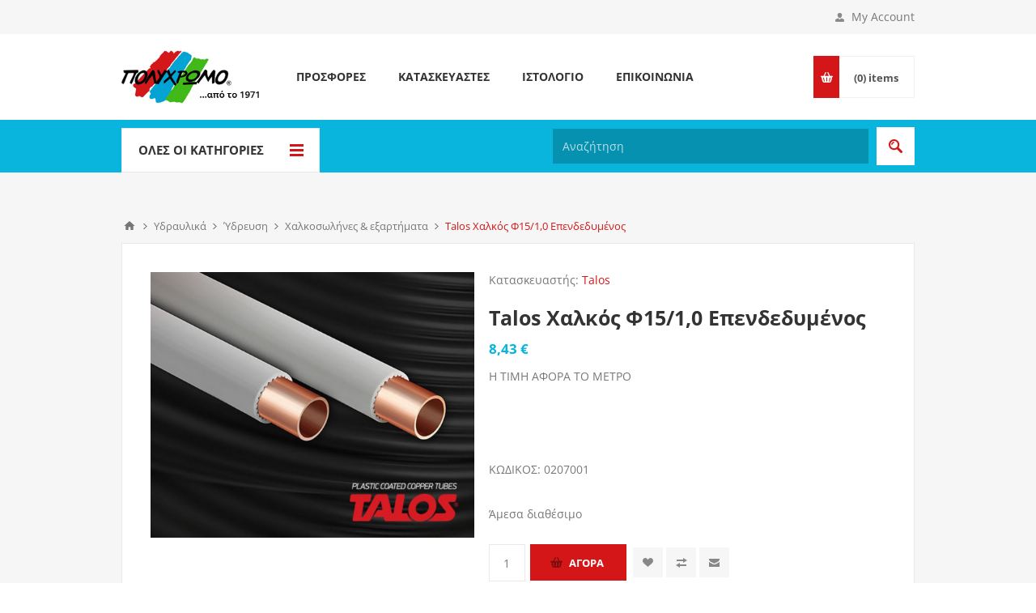

--- FILE ---
content_type: text/html; charset=utf-8
request_url: https://www.polychromo.gr/talos-xalkos-f1510-ependedymenos
body_size: 30573
content:
<!DOCTYPE html>
<html lang="el"  class="html-product-details-page">
<head>

    <!-- Google Tag Manager -->
    <script type="0421380ee986857b027c0f11-text/javascript">
        (function (w, d, s, l, i) {
            w[l] = w[l] || []; w[l].push({
                'gtm.start':
                    new Date().getTime(), event: 'gtm.js'
            }); var f = d.getElementsByTagName(s)[0],
                j = d.createElement(s), dl = l != 'dataLayer' ? '&l=' + l : ''; j.async = true; j.src =
                    'https://www.googletagmanager.com/gtm.js?id=' + i + dl; f.parentNode.insertBefore(j, f);
        })(window, document, 'script', 'dataLayer', 'GTM-MF2PSPX');</script>
    <!-- End Google Tag Manager -->

    <title>Talos &#x3A7;&#x3B1;&#x3BB;&#x3BA;&#x3CC;&#x3C2; &#x3A6;15/1,0 &#x395;&#x3C0;&#x3B5;&#x3BD;&#x3B4;&#x3B5;&#x3B4;&#x3C5;&#x3BC;&#x3AD;&#x3BD;&#x3BF;&#x3C2;</title>
    <meta http-equiv="Content-type" content="text/html;charset=UTF-8" />
    <meta name="description" content="&#x3A3;&#x3C4;&#x3BF; &#x3A0;&#x3BF;&#x3BB;&#x3CD;&#x3C7;&#x3C1;&#x3C9;&#x3BC;&#x3BF; &#x3B8;&#x3B1; &#x3B2;&#x3C1;&#x3B5;&#x3B9;&#x3C2; Talos &#x3A7;&#x3B1;&#x3BB;&#x3BA;&#x3CC;&#x3C2; &#x3A6;15/1,0 &#x395;&#x3C0;&#x3B5;&#x3BD;&#x3B4;&#x3B5;&#x3B4;&#x3C5;&#x3BC;&#x3AD;&#x3BD;&#x3BF;&#x3C2;" />
    <meta name="keywords" content="Talos, &#x3A7;&#x3B1;&#x3BB;&#x3BA;&#x3CC;&#x3C2;, &#x3A6;15/1,0, &#x395;&#x3C0;&#x3B5;&#x3BD;&#x3B4;&#x3B5;&#x3B4;&#x3C5;&#x3BC;&#x3AD;&#x3BD;&#x3BF;&#x3C2;, &#x3A0;&#x3BF;&#x3BB;&#x3CD;&#x3C7;&#x3C1;&#x3C9;&#x3BC;&#x3BF;, &#x3A0;&#x3B5;&#x3B9;&#x3C1;&#x3B1;&#x3B9;&#x3AC;&#x3C2;, &#x391;&#x3C4;&#x3C4;&#x3B9;&#x3BA;&#x3AE;" />
    <meta name="generator" content="nopCommerce" />
    <meta name="viewport" content="width=device-width, initial-scale=1.0, user-scalable=0, minimum-scale=1.0, maximum-scale=1.0" />
    <style type="text/css">@font-face {font-family:Open Sans;font-style:normal;font-weight:400;src:url(/cf-fonts/s/open-sans/5.0.20/cyrillic/400/normal.woff2);unicode-range:U+0301,U+0400-045F,U+0490-0491,U+04B0-04B1,U+2116;font-display:swap;}@font-face {font-family:Open Sans;font-style:normal;font-weight:400;src:url(/cf-fonts/s/open-sans/5.0.20/cyrillic-ext/400/normal.woff2);unicode-range:U+0460-052F,U+1C80-1C88,U+20B4,U+2DE0-2DFF,U+A640-A69F,U+FE2E-FE2F;font-display:swap;}@font-face {font-family:Open Sans;font-style:normal;font-weight:400;src:url(/cf-fonts/s/open-sans/5.0.20/greek/400/normal.woff2);unicode-range:U+0370-03FF;font-display:swap;}@font-face {font-family:Open Sans;font-style:normal;font-weight:400;src:url(/cf-fonts/s/open-sans/5.0.20/greek-ext/400/normal.woff2);unicode-range:U+1F00-1FFF;font-display:swap;}@font-face {font-family:Open Sans;font-style:normal;font-weight:400;src:url(/cf-fonts/s/open-sans/5.0.20/hebrew/400/normal.woff2);unicode-range:U+0590-05FF,U+200C-2010,U+20AA,U+25CC,U+FB1D-FB4F;font-display:swap;}@font-face {font-family:Open Sans;font-style:normal;font-weight:400;src:url(/cf-fonts/s/open-sans/5.0.20/vietnamese/400/normal.woff2);unicode-range:U+0102-0103,U+0110-0111,U+0128-0129,U+0168-0169,U+01A0-01A1,U+01AF-01B0,U+0300-0301,U+0303-0304,U+0308-0309,U+0323,U+0329,U+1EA0-1EF9,U+20AB;font-display:swap;}@font-face {font-family:Open Sans;font-style:normal;font-weight:400;src:url(/cf-fonts/s/open-sans/5.0.20/latin/400/normal.woff2);unicode-range:U+0000-00FF,U+0131,U+0152-0153,U+02BB-02BC,U+02C6,U+02DA,U+02DC,U+0304,U+0308,U+0329,U+2000-206F,U+2074,U+20AC,U+2122,U+2191,U+2193,U+2212,U+2215,U+FEFF,U+FFFD;font-display:swap;}@font-face {font-family:Open Sans;font-style:normal;font-weight:400;src:url(/cf-fonts/s/open-sans/5.0.20/latin-ext/400/normal.woff2);unicode-range:U+0100-02AF,U+0304,U+0308,U+0329,U+1E00-1E9F,U+1EF2-1EFF,U+2020,U+20A0-20AB,U+20AD-20CF,U+2113,U+2C60-2C7F,U+A720-A7FF;font-display:swap;}@font-face {font-family:Open Sans;font-style:normal;font-weight:300;src:url(/cf-fonts/s/open-sans/5.0.20/cyrillic/300/normal.woff2);unicode-range:U+0301,U+0400-045F,U+0490-0491,U+04B0-04B1,U+2116;font-display:swap;}@font-face {font-family:Open Sans;font-style:normal;font-weight:300;src:url(/cf-fonts/s/open-sans/5.0.20/latin-ext/300/normal.woff2);unicode-range:U+0100-02AF,U+0304,U+0308,U+0329,U+1E00-1E9F,U+1EF2-1EFF,U+2020,U+20A0-20AB,U+20AD-20CF,U+2113,U+2C60-2C7F,U+A720-A7FF;font-display:swap;}@font-face {font-family:Open Sans;font-style:normal;font-weight:300;src:url(/cf-fonts/s/open-sans/5.0.20/cyrillic-ext/300/normal.woff2);unicode-range:U+0460-052F,U+1C80-1C88,U+20B4,U+2DE0-2DFF,U+A640-A69F,U+FE2E-FE2F;font-display:swap;}@font-face {font-family:Open Sans;font-style:normal;font-weight:300;src:url(/cf-fonts/s/open-sans/5.0.20/vietnamese/300/normal.woff2);unicode-range:U+0102-0103,U+0110-0111,U+0128-0129,U+0168-0169,U+01A0-01A1,U+01AF-01B0,U+0300-0301,U+0303-0304,U+0308-0309,U+0323,U+0329,U+1EA0-1EF9,U+20AB;font-display:swap;}@font-face {font-family:Open Sans;font-style:normal;font-weight:300;src:url(/cf-fonts/s/open-sans/5.0.20/hebrew/300/normal.woff2);unicode-range:U+0590-05FF,U+200C-2010,U+20AA,U+25CC,U+FB1D-FB4F;font-display:swap;}@font-face {font-family:Open Sans;font-style:normal;font-weight:300;src:url(/cf-fonts/s/open-sans/5.0.20/greek-ext/300/normal.woff2);unicode-range:U+1F00-1FFF;font-display:swap;}@font-face {font-family:Open Sans;font-style:normal;font-weight:300;src:url(/cf-fonts/s/open-sans/5.0.20/latin/300/normal.woff2);unicode-range:U+0000-00FF,U+0131,U+0152-0153,U+02BB-02BC,U+02C6,U+02DA,U+02DC,U+0304,U+0308,U+0329,U+2000-206F,U+2074,U+20AC,U+2122,U+2191,U+2193,U+2212,U+2215,U+FEFF,U+FFFD;font-display:swap;}@font-face {font-family:Open Sans;font-style:normal;font-weight:300;src:url(/cf-fonts/s/open-sans/5.0.20/greek/300/normal.woff2);unicode-range:U+0370-03FF;font-display:swap;}@font-face {font-family:Open Sans;font-style:normal;font-weight:700;src:url(/cf-fonts/s/open-sans/5.0.20/hebrew/700/normal.woff2);unicode-range:U+0590-05FF,U+200C-2010,U+20AA,U+25CC,U+FB1D-FB4F;font-display:swap;}@font-face {font-family:Open Sans;font-style:normal;font-weight:700;src:url(/cf-fonts/s/open-sans/5.0.20/latin/700/normal.woff2);unicode-range:U+0000-00FF,U+0131,U+0152-0153,U+02BB-02BC,U+02C6,U+02DA,U+02DC,U+0304,U+0308,U+0329,U+2000-206F,U+2074,U+20AC,U+2122,U+2191,U+2193,U+2212,U+2215,U+FEFF,U+FFFD;font-display:swap;}@font-face {font-family:Open Sans;font-style:normal;font-weight:700;src:url(/cf-fonts/s/open-sans/5.0.20/cyrillic-ext/700/normal.woff2);unicode-range:U+0460-052F,U+1C80-1C88,U+20B4,U+2DE0-2DFF,U+A640-A69F,U+FE2E-FE2F;font-display:swap;}@font-face {font-family:Open Sans;font-style:normal;font-weight:700;src:url(/cf-fonts/s/open-sans/5.0.20/greek-ext/700/normal.woff2);unicode-range:U+1F00-1FFF;font-display:swap;}@font-face {font-family:Open Sans;font-style:normal;font-weight:700;src:url(/cf-fonts/s/open-sans/5.0.20/cyrillic/700/normal.woff2);unicode-range:U+0301,U+0400-045F,U+0490-0491,U+04B0-04B1,U+2116;font-display:swap;}@font-face {font-family:Open Sans;font-style:normal;font-weight:700;src:url(/cf-fonts/s/open-sans/5.0.20/vietnamese/700/normal.woff2);unicode-range:U+0102-0103,U+0110-0111,U+0128-0129,U+0168-0169,U+01A0-01A1,U+01AF-01B0,U+0300-0301,U+0303-0304,U+0308-0309,U+0323,U+0329,U+1EA0-1EF9,U+20AB;font-display:swap;}@font-face {font-family:Open Sans;font-style:normal;font-weight:700;src:url(/cf-fonts/s/open-sans/5.0.20/greek/700/normal.woff2);unicode-range:U+0370-03FF;font-display:swap;}@font-face {font-family:Open Sans;font-style:normal;font-weight:700;src:url(/cf-fonts/s/open-sans/5.0.20/latin-ext/700/normal.woff2);unicode-range:U+0100-02AF,U+0304,U+0308,U+0329,U+1E00-1E9F,U+1EF2-1EFF,U+2020,U+20A0-20AB,U+20AD-20CF,U+2113,U+2C60-2C7F,U+A720-A7FF;font-display:swap;}</style>
    <!-- InMobi Choice. Consent Manager Tag v3.0 (for TCF 2.2) -->
<script type="0421380ee986857b027c0f11-text/javascript" async=true>
(function() {
  var host = window.location.hostname;
  var element = document.createElement('script');
  var firstScript = document.getElementsByTagName('script')[0];
  var url = 'https://cmp.inmobi.com'
    .concat('/choice/', 'rbPp3sCze90Qt', '/', host, '/choice.js?tag_version=V3');
  var uspTries = 0;
  var uspTriesLimit = 3;
  element.async = true;
  element.type = 'text/javascript';
  element.src = url;
 
  firstScript.parentNode.insertBefore(element, firstScript);
 
  function makeStub() {
    var TCF_LOCATOR_NAME = '__tcfapiLocator';
    var queue = [];
    var win = window;
    var cmpFrame;
 
    function addFrame() {
      var doc = win.document;
      var otherCMP = !!(win.frames[TCF_LOCATOR_NAME]);
 
      if (!otherCMP) {
        if (doc.body) {
          var iframe = doc.createElement('iframe');
 
          iframe.style.cssText = 'display:none';
          iframe.name = TCF_LOCATOR_NAME;
          doc.body.appendChild(iframe);
        } else {
          setTimeout(addFrame, 5);
        }
      }
      return !otherCMP;
    }
 
    function tcfAPIHandler() {
      var gdprApplies;
      var args = arguments;
 
      if (!args.length) {
        return queue;
      } else if (args[0] === 'setGdprApplies') {
        if (
          args.length > 3 &&
          args[2] === 2 &&
          typeof args[3] === 'boolean'
        ) {
          gdprApplies = args[3];
          if (typeof args[2] === 'function') {
            args[2]('set', true);
          }
        }
      } else if (args[0] === 'ping') {
        var retr = {
          gdprApplies: gdprApplies,
          cmpLoaded: false,
          cmpStatus: 'stub'
        };
 
        if (typeof args[2] === 'function') {
          args[2](retr);
        }
      } else {
        if(args[0] === 'init' && typeof args[3] === 'object') {
          args[3] = Object.assign(args[3], { tag_version: 'V3' });
        }
        queue.push(args);
      }
    }
 
    function postMessageEventHandler(event) {
      var msgIsString = typeof event.data === 'string';
      var json = {};
 
      try {
        if (msgIsString) {
          json = JSON.parse(event.data);
        } else {
          json = event.data;
        }
      } catch (ignore) {}
 
      var payload = json.__tcfapiCall;
 
      if (payload) {
        window.__tcfapi(
          payload.command,
          payload.version,
          function(retValue, success) {
            var returnMsg = {
              __tcfapiReturn: {
                returnValue: retValue,
                success: success,
                callId: payload.callId
              }
            };
            if (msgIsString) {
              returnMsg = JSON.stringify(returnMsg);
            }
            if (event && event.source && event.source.postMessage) {
              event.source.postMessage(returnMsg, '*');
            }
          },
          payload.parameter
        );
      }
    }
 
    while (win) {
      try {
        if (win.frames[TCF_LOCATOR_NAME]) {
          cmpFrame = win;
          break;
        }
      } catch (ignore) {}
 
      if (win === window.top) {
        break;
      }
      win = win.parent;
    }
    if (!cmpFrame) {
      addFrame();
      win.__tcfapi = tcfAPIHandler;
      win.addEventListener('message', postMessageEventHandler, false);
    }
  };
 
  makeStub();
 
  var uspStubFunction = function() {
    var arg = arguments;
    if (typeof window.__uspapi !== uspStubFunction) {
      setTimeout(function() {
        if (typeof window.__uspapi !== 'undefined') {
          window.__uspapi.apply(window.__uspapi, arg);
        }
      }, 500);
    }
  };
 
  var checkIfUspIsReady = function() {
    uspTries++;
    if (window.__uspapi === uspStubFunction && uspTries < uspTriesLimit) {
      console.warn('USP is not accessible');
    } else {
      clearInterval(uspInterval);
    }
  };
 
  if (typeof window.__uspapi === 'undefined') {
    window.__uspapi = uspStubFunction;
    var uspInterval = setInterval(checkIfUspIsReady, 6000);
  }
})();
</script>
<!-- End InMobi Choice. Consent Manager Tag v3.0 (for TCF 2.2) -->
<meta property="og:type" content="product" />
<meta property="og:title" content="Talos &#x3A7;&#x3B1;&#x3BB;&#x3BA;&#x3CC;&#x3C2; &#x3A6;15/1,0 &#x395;&#x3C0;&#x3B5;&#x3BD;&#x3B4;&#x3B5;&#x3B4;&#x3C5;&#x3BC;&#x3AD;&#x3BD;&#x3BF;&#x3C2;" />
<meta property="og:description" content="&#x3A3;&#x3C4;&#x3BF; &#x3A0;&#x3BF;&#x3BB;&#x3CD;&#x3C7;&#x3C1;&#x3C9;&#x3BC;&#x3BF; &#x3B8;&#x3B1; &#x3B2;&#x3C1;&#x3B5;&#x3B9;&#x3C2; Talos &#x3A7;&#x3B1;&#x3BB;&#x3BA;&#x3CC;&#x3C2; &#x3A6;15/1,0 &#x395;&#x3C0;&#x3B5;&#x3BD;&#x3B4;&#x3B5;&#x3B4;&#x3C5;&#x3BC;&#x3AD;&#x3BD;&#x3BF;&#x3C2;" />
<meta property="og:image" content="https://www.polychromo.gr/images/thumbs/0025459_550.jpg" />
<meta property="og:image:url" content="https://www.polychromo.gr/images/thumbs/0025459_550.jpg" />
<meta property="og:url" content="https://www.polychromo.gr/talos-xalkos-f1510-ependedymenos" />
<meta property="og:site_name" content="&#x3A0;&#x3BF;&#x3BB;&#x3CD;&#x3C7;&#x3C1;&#x3C9;&#x3BC;&#x3BF;" />
<meta property="twitter:card" content="summary" />
<meta property="twitter:site" content="&#x3A0;&#x3BF;&#x3BB;&#x3CD;&#x3C7;&#x3C1;&#x3C9;&#x3BC;&#x3BF;" />
<meta property="twitter:title" content="Talos &#x3A7;&#x3B1;&#x3BB;&#x3BA;&#x3CC;&#x3C2; &#x3A6;15/1,0 &#x395;&#x3C0;&#x3B5;&#x3BD;&#x3B4;&#x3B5;&#x3B4;&#x3C5;&#x3BC;&#x3AD;&#x3BD;&#x3BF;&#x3C2;" />
<meta property="twitter:description" content="&#x3A3;&#x3C4;&#x3BF; &#x3A0;&#x3BF;&#x3BB;&#x3CD;&#x3C7;&#x3C1;&#x3C9;&#x3BC;&#x3BF; &#x3B8;&#x3B1; &#x3B2;&#x3C1;&#x3B5;&#x3B9;&#x3C2; Talos &#x3A7;&#x3B1;&#x3BB;&#x3BA;&#x3CC;&#x3C2; &#x3A6;15/1,0 &#x395;&#x3C0;&#x3B5;&#x3BD;&#x3B4;&#x3B5;&#x3B4;&#x3C5;&#x3BC;&#x3AD;&#x3BD;&#x3BF;&#x3C2;" />
<meta property="twitter:image" content="https://www.polychromo.gr/images/thumbs/0025459_550.jpg" />
<meta property="twitter:url" content="https://www.polychromo.gr/talos-xalkos-f1510-ependedymenos" />

    

    <script async src="/Plugins/FoxNetSoft.GoogleAnalytics4/Scripts/GoogleAnalytics4.js" type="0421380ee986857b027c0f11-text/javascript"></script>
<script type="0421380ee986857b027c0f11-text/javascript">
window.dataLayer = window.dataLayer || [];
var GA4_productImpressions = GA4_productImpressions || [];
var GA4_productDetails = GA4_productDetails || [];
var GA4_cartproducts = GA4_cartproducts || [];
var GA4_wishlistproducts = GA4_wishlistproducts || [];
</script>

    



    <link href="/Themes/Pavilion/Content/css/owl.carousel.min.css" rel="stylesheet" type="text/css" />
<link href="/Themes/Pavilion/Content/css/styles.css?version=8" rel="stylesheet" type="text/css" />
<link href="/Themes/Pavilion/Content/css/tables.css" rel="stylesheet" type="text/css" />
<link href="/Themes/Pavilion/Content/css/mobile.css" rel="stylesheet" type="text/css" />
<link href="/Themes/Pavilion/Content/css/480.css" rel="stylesheet" type="text/css" />
<link href="/Themes/Pavilion/Content/css/768.css" rel="stylesheet" type="text/css" />
<link href="/Themes/Pavilion/Content/css/1024.css" rel="stylesheet" type="text/css" />
<link href="/Themes/Pavilion/Content/css/1280.css" rel="stylesheet" type="text/css" />
<link href="/Plugins/SevenSpikes.Core/Styles/perfect-scrollbar.min.css" rel="stylesheet" type="text/css" />
<link href="/lib/magnific-popup/magnific-popup.css" rel="stylesheet" type="text/css" />
<link href="/Themes/Pavilion/Content/css/theme.custom-1.css?v=8" rel="stylesheet" type="text/css" />

    
    
    
    
    <link rel="apple-touch-icon" sizes="180x180" href="/icons/icons_0/apple-touch-icon.png"><link rel="icon" type="image/png" sizes="32x32" href="/icons/icons_0/favicon-32x32.png"><link rel="icon" type="image/png" sizes="192x192" href="/icons/icons_0/android-chrome-192x192.png"><link rel="icon" type="image/png" sizes="16x16" href="/icons/icons_0/favicon-16x16.png"><link rel="manifest" href="/icons/icons_0/site.webmanifest"><link rel="mask-icon" href="/icons/icons_0/safari-pinned-tab.svg" color="#5bbad5"><link rel="shortcut icon" href="/icons/icons_0/favicon.ico"><meta name="msapplication-TileColor" content="#2d89ef"><meta name="msapplication-TileImage" content="/icons/icons_0/mstile-144x144.png"><meta name="msapplication-config" content="/icons/icons_0/browserconfig.xml"><meta name="theme-color" content="#ffffff">
    
    <!--Powered by nopCommerce - https://www.nopCommerce.com-->

    <script type="0421380ee986857b027c0f11-text/javascript">
        (function (a, b, c, d, e, f, g) {
            a['SkroutzAnalyticsObject'] = e; a[e] = a[e] || function () {
                (a[e].q = a[e].q || []).push(arguments);
            }; f = b.createElement(c); f.async = true;
            f.src = d; g = b.getElementsByTagName(c)[0]; g.parentNode.insertBefore(f, g);
        })(window, document, 'script', 'https://analytics.skroutz.gr/analytics.min.js', 'skroutz_analytics');

        skroutz_analytics('session', 'connect', 'SA-3137-2517');  // Connect your Account.
    </script>

    <!-- Google tag (gtag.js) -->
    <script async src="https://www.googletagmanager.com/gtag/js?id=G-WP6R5J1PCW" type="0421380ee986857b027c0f11-text/javascript"></script>
    <script type="0421380ee986857b027c0f11-text/javascript">
        window.dataLayer = window.dataLayer || [];
        function gtag() { dataLayer.push(arguments); }
        gtag('js', new Date());

        gtag('config', 'G-WP6R5J1PCW');
    </script>
  
</head>
<body class="notAndroid23 product-details-page-body ">
	<!-- Google Tag Manager (noscript) -->
	<noscript>
		<iframe src="https://www.googletagmanager.com/ns.html?id=GTM-MF2PSPX"
				height="0" width="0" style="display:none;visibility:hidden"></iframe>
	</noscript>
	<!-- End Google Tag Manager (noscript) -->

	

<script type="0421380ee986857b027c0f11-text/javascript">
    !function (f, b, e, v, n, t, s) {
        if (f.fbq) return; n = f.fbq = function () {
            n.callMethod ?
                n.callMethod.apply(n, arguments) : n.queue.push(arguments)
        }; if (!f._fbq) f._fbq = n;
        n.push = n; n.loaded = !0; n.version = '2.0'; n.queue = []; t = b.createElement(e); t.async = !0;
        t.src = v; s = b.getElementsByTagName(e)[0]; s.parentNode.insertBefore(t, s)
    }(window,
        document, 'script', '//connect.facebook.net/en_US/fbevents.js');

    fbq('init', '636005067401403');
    fbq('track', 'PageView');
</script>
<noscript>
    <img height="1" width="1" style="display:none"
         src="https://www.facebook.com/tr?id=636005067401403%&ev=PageView&noscript=1" />
</noscript>


<div class="ajax-loading-block-window" style="display: none">
</div>
<div id="dialog-notifications-success" title="Ειδοποίηση" style="display:none;">
</div>
<div id="dialog-notifications-error" title="Σφάλμα" style="display:none;">
</div>
<div id="dialog-notifications-warning" title="Προειδοποίηση" style="display:none;">
</div>
<div id="bar-notification" class="bar-notification-container" data-close="Κλείσιμο">
</div>



<!--[if lte IE 8]>
    <div style="clear:both;height:59px;text-align:center;position:relative;">
        <a href="http://www.microsoft.com/windows/internet-explorer/default.aspx" target="_blank">
            <img src="/Themes/Pavilion/Content/img/ie_warning.jpg" height="42" width="820" alt="You are using an outdated browser. For a faster, safer browsing experience, upgrade for free today." />
        </a>
    </div>
<![endif]-->


<div class="master-wrapper-page ">
    


<div class="header">
    

    <div class="header-upper">
        <div class="center">
            

                <div class="header-selectors-wrapper">
                    <label>Γλώσσα</label>
                    <div class="header-selectors">
                        
                        
                        

    <div class="language-selector">
            <select id="customerlanguage" name="customerlanguage" onchange="if (!window.__cfRLUnblockHandlers) return false; setLocation(this.value);" aria-label="Επιλογή γλώσσας" data-cf-modified-0421380ee986857b027c0f11-=""><option value="https://www.polychromo.gr/changelanguage/1?returnUrl=%2Ftalos-xalkos-f1510-ependedymenos">English</option>
<option selected="selected" value="https://www.polychromo.gr/changelanguage/2?returnUrl=%2Ftalos-xalkos-f1510-ependedymenos">Greek</option>
</select>
    </div>

                        
                    </div>
                </div>
                <div class="header-selector-widget" style="display: none;"></div>
            <div class="header-links-wrapper">
                <label>My Account</label>
                


<div class="header-links">
    <ul>
        
            <li><a href="/register?returnUrl=%2Ftalos-xalkos-f1510-ependedymenos" class="ico-register">Εγγραφή</a></li>
            <li><a href="/login?returnUrl=%2Ftalos-xalkos-f1510-ependedymenos" class="ico-login " 
                   data-loginUrl="/login">Σύνδεση</a></li>
            <li>
                <a href="/wishlist" class="ico-wishlist">
                    <span class="wishlist-label">Αγαπημένα</span>
                    <span class="wishlist-qty">(0)</span>
                </a>
            </li>
        
    </ul>
</div>

            </div>
        </div>
    </div>

    <div class="header-middle">
        <div class="center">
            <div class="header-logo">
                



<a href="/" class="logo">


<img alt="&#x3A0;&#x3BF;&#x3BB;&#x3CD;&#x3C7;&#x3C1;&#x3C9;&#x3BC;&#x3BF;" src="https://www.polychromo.gr/images/thumbs/0000894_logo.jpeg" /></a>
            </div>
            <div class="header-menu-parent">
                <div class="header-menu categories-in-side-panel">
                    <div class="close-menu">
                        <span>Close</span>
                    </div>



<input type="hidden" value="false" id="isRtlEnabled" />

<ul class="top-menu">
    


<li  class="root-category-items" >
        <a class="with-subcategories" href="/do-it-yourself">Do It Yourself</a>
        <div class="plus-button"></div>
        <div class="sublist-wrap">
            <ul class="sublist">
                <li class="back-button">
                    <span>Back</span>
                </li>

<li  class="root-category-items" >
        <a class="with-subcategories" href="/xrwmata-anakainisewn">&#x3A7;&#x3C1;&#x3CE;&#x3BC;&#x3B1;&#x3C4;&#x3B1; &#x391;&#x3BD;&#x3B1;&#x3BA;&#x3B1;&#x3B9;&#x3BD;&#x3AF;&#x3C3;&#x3B5;&#x3C9;&#x3BD;</a>
        <div class="plus-button"></div>
        <div class="sublist-wrap">
            <ul class="sublist">
                <li class="back-button">
                    <span>Back</span>
                </li>

<li  class="root-category-items" >
            <a href="/xrwmata-gia-thn-kouzina">&#x393;&#x3B9;&#x3B1; &#x3C4;&#x3B7;&#x3BD; &#x3BA;&#x3BF;&#x3C5;&#x3B6;&#x3AF;&#x3BD;&#x3B1;</a>
</li>

<li  class="root-category-items" >
            <a href="/xrwmata-gia-to-mpanio">&#x393;&#x3B9;&#x3B1; &#x3C4;&#x3BF; &#x3BC;&#x3C0;&#x3AC;&#x3BD;&#x3B9;&#x3BF;</a>
</li>

<li  class="root-category-items" >
            <a href="/xrwmata-gia-eidh-ugieinhs">&#x393;&#x3B9;&#x3B1; &#x3C4;&#x3B1; &#x3B5;&#x3AF;&#x3B4;&#x3B7; &#x3C5;&#x3B3;&#x3B9;&#x3B5;&#x3B9;&#x3BD;&#x3AE;&#x3C2;</a>
</li>

<li  class="root-category-items" >
            <a href="/xrwmata-gia-dapedo-kai-skales">&#x393;&#x3B9;&#x3B1; &#x3B4;&#x3AC;&#x3C0;&#x3B5;&#x3B4;&#x3BF; &#x3BA;&#x3B1;&#x3B9; &#x3C3;&#x3BA;&#x3AC;&#x3BB;&#x3B5;&#x3C2;</a>
</li>

<li  class="root-category-items" >
            <a href="/xrwmata-gia-kalorifer">&#x3A7;&#x3C1;&#x3CE;&#x3BC;&#x3B1;&#x3C4;&#x3B1; &#x3B3;&#x3B9;&#x3B1; &#x3BA;&#x3B1;&#x3BB;&#x3BF;&#x3C1;&#x3B9;&#x3C6;&#x3AD;&#x3C1;</a>
</li>
            </ul>
        </div>
</li>

<li  class="root-category-items" >
        <a class="with-subcategories" href="/eidh-xeirotexnias">&#x395;&#x3AF;&#x3B4;&#x3B7; &#x3A7;&#x3B5;&#x3B9;&#x3C1;&#x3BF;&#x3C4;&#x3B5;&#x3C7;&#x3BD;&#x3AF;&#x3B1;&#x3C2;</a>
        <div class="plus-button"></div>
        <div class="sublist-wrap">
            <ul class="sublist">
                <li class="back-button">
                    <span>Back</span>
                </li>

<li  class="root-category-items" >
            <a href="/xrvmata-kimwlias">&#x3A7;&#x3C1;&#x3CE;&#x3BC;&#x3B1;&#x3C4;&#x3B1; &#x39A;&#x3B9;&#x3BC;&#x3C9;&#x3BB;&#x3AF;&#x3B1;&#x3C2;</a>
</li>

<li  class="root-category-items" >
            <a href="/eidh-zwgrafikhs">&#x395;&#x3AF;&#x3B4;&#x3B7; &#x396;&#x3C9;&#x3B3;&#x3C1;&#x3B1;&#x3C6;&#x3B9;&#x3BA;&#x3AE;&#x3C2;</a>
</li>

<li  class="root-category-items" >
            <a href="/keria-bernikia-kimwlias">&#x39A;&#x3B5;&#x3C1;&#x3B9;&#x3AC; &amp; &#x392;&#x3B5;&#x3C1;&#x3BD;&#x3AF;&#x3BA;&#x3B9;&#x3B1; &#x3BA;&#x3B9;&#x3BC;&#x3C9;&#x3BB;&#x3AF;&#x3B1;&#x3C2;</a>
</li>

<li  class="root-category-items" >
            <a href="/kataskeuses">&#x39A;&#x3B1;&#x3C4;&#x3B1;&#x3C3;&#x3BA;&#x3B5;&#x3C5;&#x3AD;&#x3C2;</a>
</li>

<li  class="root-category-items" >
            <a href="/ugro-guali">&#x3A5;&#x3B3;&#x3C1;&#x3CC; &#x393;&#x3C5;&#x3B1;&#x3BB;&#x3AF;</a>
</li>
            </ul>
        </div>
</li>

<li  class="root-category-items" >
        <a class="with-subcategories" href="/sprei-xrwmatwn-kai-texnika">&#x3A3;&#x3C0;&#x3C1;&#x3AD;&#x3B9; &#x3A7;&#x3C1;&#x3C9;&#x3BC;&#x3AC;&#x3C4;&#x3C9;&#x3BD; &amp; &#x3A4;&#x3B5;&#x3C7;&#x3BD;&#x3B9;&#x3BA;&#x3AC;</a>
        <div class="plus-button"></div>
        <div class="sublist-wrap">
            <ul class="sublist">
                <li class="back-button">
                    <span>Back</span>
                </li>

<li  class="root-category-items" >
            <a href="/sprei-xrwmatos">&#x3A3;&#x3C0;&#x3C1;&#x3AD;&#x3B9; &#x3A7;&#x3C1;&#x3CE;&#x3BC;&#x3B1;&#x3C4;&#x3BF;&#x3C2;</a>
</li>

<li  class="root-category-items" >
            <a href="/texnika-sprei">&#x3A4;&#x3B5;&#x3C7;&#x3BD;&#x3B9;&#x3BA;&#x3AC; &#x3A3;&#x3C0;&#x3C1;&#x3AD;&#x3B9;</a>
</li>

<li  class="root-category-items" >
            <a href="/sprei-me-efe">&#x3A3;&#x3C0;&#x3C1;&#x3B5;&#x3B9; &#x3BC;&#x3B5; &#x3B5;&#x3C6;&#x3AD;</a>
</li>
            </ul>
        </div>
</li>

<li  class="root-category-items" >
        <a class="with-subcategories" href="/texnotropies">&#x3A4;&#x3B5;&#x3C7;&#x3BD;&#x3BF;&#x3C4;&#x3C1;&#x3BF;&#x3C0;&#x3AF;&#x3B5;&#x3C2;</a>
        <div class="plus-button"></div>
        <div class="sublist-wrap">
            <ul class="sublist">
                <li class="back-button">
                    <span>Back</span>
                </li>

<li  class="root-category-items" >
            <a href="/vintage-texnotropia">Vintage</a>
</li>

<li  class="root-category-items" >
            <a href="/anaglufh-texnotropia">&#x391;&#x3BD;&#x3AC;&#x3B3;&#x3BB;&#x3C5;&#x3C6;&#x3B7;</a>
</li>

<li  class="root-category-items" >
            <a href="/gualisterh-texnotropia">&#x393;&#x3C5;&#x3B1;&#x3BB;&#x3B9;&#x3C3;&#x3C4;&#x3B5;&#x3C1;&#x3AE;</a>
</li>

<li  class="root-category-items" >
            <a href="/mpeton-mat">M&#x3C0;&#x3B5;&#x3C4;&#x3CC;&#x3BD;-&#x39C;&#x3B1;&#x3C4;</a>
</li>

<li  class="root-category-items" >
            <a href="/metallikh-texnotropia">&#x39C;&#x3B5;&#x3C4;&#x3B1;&#x3BB;&#x3BB;&#x3B9;&#x3BA;&#x3AE;</a>
</li>

<li  class="root-category-items" >
            <a href="/texnotropia-skourias">&#x3A3;&#x3BA;&#x3BF;&#x3C5;&#x3C1;&#x3B9;&#x3AC;&#x3C2;</a>
</li>

<li  class="root-category-items" >
            <a href="/astaria-sfragistika-kai-prostateutikes-epikalupseis">&#x391;&#x3C3;&#x3C4;&#x3AC;&#x3C1;&#x3B9;&#x3B1;, &#x3A3;&#x3C6;&#x3C1;&#x3B1;&#x3B3;&#x3B9;&#x3C3;&#x3C4;&#x3B9;&#x3BA;&#x3AC; &amp; &#x3A0;&#x3C1;&#x3BF;&#x3C3;&#x3C4;&#x3B1;&#x3C4;&#x3B5;&#x3C5;&#x3C4;&#x3B9;&#x3BA;&#x3AD;&#x3C2; &#x395;&#x3C0;&#x3B9;&#x3BA;&#x3B1;&#x3BB;&#x3CD;&#x3C8;&#x3B5;&#x3B9;&#x3C2;</a>
</li>

<li  class="root-category-items" >
            <a href="/stencils-patterns">Stencils &amp; Patterns</a>
</li>

<li  class="root-category-items" >
            <a href="/ergaleia-texnotropiwn">&#x395;&#x3C1;&#x3B3;&#x3B1;&#x3BB;&#x3B5;&#x3AF;&#x3B1; &#x3A4;&#x3B5;&#x3C7;&#x3BD;&#x3BF;&#x3C4;&#x3C1;&#x3BF;&#x3C0;&#x3B9;&#x3CE;&#x3BD;</a>
</li>
            </ul>
        </div>
</li>

<li  class="root-category-items" >
        <a class="with-subcategories" href="/peripoihsh-epiplwn-kai-ksilou">&#x3A0;&#x3B5;&#x3C1;&#x3B9;&#x3C0;&#x3BF;&#x3AF;&#x3B7;&#x3C3;&#x3B7; &#x395;&#x3C0;&#x3AF;&#x3C0;&#x3BB;&#x3C9;&#x3BD; &amp; &#x39E;&#x3CD;&#x3BB;&#x3C9;&#x3BD;</a>
        <div class="plus-button"></div>
        <div class="sublist-wrap">
            <ul class="sublist">
                <li class="back-button">
                    <span>Back</span>
                </li>

<li  class="root-category-items" >
            <a href="/roetoimasia-kai-katharismos">&#x3A0;&#x3C1;&#x3BF;&#x3B5;&#x3C4;&#x3BF;&#x3B9;&#x3BC;&#x3B1;&#x3C3;&#x3AF;&#x3B1; &amp; &#x3BA;&#x3B1;&#x3B8;&#x3B1;&#x3C1;&#x3B9;&#x3C3;&#x3BC;&#x3CC;&#x3C2;</a>
</li>

<li  class="root-category-items" >
            <a href="/epidiorthwsh-kai-anazwogonhsh">&#x395;&#x3C0;&#x3B9;&#x3B4;&#x3B9;&#x3CC;&#x3C1;&#x3B8;&#x3C9;&#x3C3;&#x3B7; &amp; &#x3B1;&#x3BD;&#x3B1;&#x3B6;&#x3C9;&#x3BF;&#x3B3;&#x3CC;&#x3BD;&#x3B7;&#x3C3;&#x3B7;</a>
</li>

<li  class="root-category-items" >
            <a href="/eksoterika-epipla-dapeda">&#x395;&#x3BE;&#x3C9;&#x3C4;&#x3B5;&#x3C1;&#x3B9;&#x3BA;&#x3AC; &#x3AD;&#x3C0;&#x3B9;&#x3C0;&#x3BB;&#x3B1; &amp; &#x3B4;&#x3AC;&#x3C0;&#x3B5;&#x3B4;&#x3B1;</a>
</li>

<li  class="root-category-items" >
            <a href="/ladia-ksilou">&#x39B;&#x3AC;&#x3B4;&#x3B9;&#x3B1; &#x3BE;&#x3CD;&#x3BB;&#x3BF;&#x3C5;</a>
</li>

<li  class="root-category-items" >
            <a href="/keria-ksilou-kai-anilines">&#x39A;&#x3B5;&#x3C1;&#x3AF;&#x3B1; &#x3BE;&#x3CD;&#x3BB;&#x3BF;&#x3C5; &amp; &#x3B1;&#x3BD;&#x3B9;&#x3BB;&#x3AF;&#x3BD;&#x3B5;&#x3C2;</a>
</li>

<li  class="root-category-items" >
            <a href="/paradosiaka-loustra-epiplwn">&#x3A0;&#x3B1;&#x3C1;&#x3B1;&#x3B4;&#x3BF;&#x3C3;&#x3B9;&#x3B1;&#x3BA;&#x3AC; &#x3BB;&#x3BF;&#x3CD;&#x3C3;&#x3C4;&#x3C1;&#x3B1; &#x3B5;&#x3C0;&#x3AF;&#x3C0;&#x3BB;&#x3C9;&#x3BD;</a>
</li>
            </ul>
        </div>
</li>

<li  class="root-category-items" >
        <a class="with-subcategories" href="/patiti-tsimentokonia">&#x3A0;&#x3B1;&#x3C4;&#x3B7;&#x3C4;&#x3AE; &#x3A4;&#x3C3;&#x3B9;&#x3BC;&#x3B5;&#x3BD;&#x3C4;&#x3BF;&#x3BA;&#x3BF;&#x3BD;&#x3AF;&#x3B1;</a>
        <div class="plus-button"></div>
        <div class="sublist-wrap">
            <ul class="sublist">
                <li class="back-button">
                    <span>Back</span>
                </li>

<li  class="root-category-items" >
            <a href="/astaria-patitis-tsimentokonias">&#x391;&#x3C3;&#x3C4;&#x3AC;&#x3C1;&#x3B9;&#x3B1; &#x3C0;&#x3B1;&#x3C4;&#x3B7;&#x3C4;&#x3AE;&#x3C2; &#x3C4;&#x3C3;&#x3B9;&#x3BC;&#x3B5;&#x3BD;&#x3C4;&#x3BF;&#x3BA;&#x3BF;&#x3BD;&#x3AF;&#x3B1;&#x3C2;</a>
</li>

<li  class="root-category-items" >
            <a href="/yliko-patitis-tsimentokonias">&#x3A5;&#x3BB;&#x3B9;&#x3BA;&#x3AC; &#x3C0;&#x3B1;&#x3C4;&#x3B7;&#x3C4;&#x3AE;&#x3C2; &#x3C4;&#x3C3;&#x3B9;&#x3BC;&#x3B5;&#x3BD;&#x3C4;&#x3BF;&#x3BA;&#x3BF;&#x3BD;&#x3AF;&#x3B1;&#x3C2;</a>
</li>

<li  class="root-category-items" >
            <a href="/bernikia-patitis-tsimentokonias">&#x392;&#x3B5;&#x3C1;&#x3BD;&#x3AF;&#x3BA;&#x3B9;&#x3B1; &#x3C0;&#x3B1;&#x3C4;&#x3B7;&#x3C4;&#x3AE;&#x3C2; &#x3C4;&#x3C3;&#x3B9;&#x3BC;&#x3B5;&#x3BD;&#x3C4;&#x3BF;&#x3BA;&#x3BF;&#x3BD;&#x3AF;&#x3B1;&#x3C2;</a>
</li>

<li  class="root-category-items" >
            <a href="/ergaleia-patitis-tsimentokonias">&#x395;&#x3C1;&#x3B3;&#x3B1;&#x3BB;&#x3B5;&#x3AF;&#x3B1; &#x3C0;&#x3B1;&#x3C4;&#x3B7;&#x3C4;&#x3AE;&#x3C2; &#x3C4;&#x3C3;&#x3B9;&#x3BC;&#x3B5;&#x3BD;&#x3C4;&#x3BF;&#x3BA;&#x3BF;&#x3BD;&#x3AF;&#x3B1;&#x3C2;</a>
</li>
            </ul>
        </div>
</li>
            </ul>
        </div>
</li>

<li  class="root-category-items" >
        <a class="with-subcategories" href="/xrwmata">&#x3A7;&#x3C1;&#x3CE;&#x3BC;&#x3B1;&#x3C4;&#x3B1;</a>
        <div class="plus-button"></div>
        <div class="sublist-wrap">
            <ul class="sublist">
                <li class="back-button">
                    <span>Back</span>
                </li>

<li  class="root-category-items" >
        <a class="with-subcategories" href="/xrwmata-eswterikhs-xrhshs-2">&#x395;&#x3C3;&#x3C9;&#x3C4;&#x3B5;&#x3C1;&#x3B9;&#x3BA;&#x3AE;&#x3C2; &#x3A7;&#x3C1;&#x3AE;&#x3C3;&#x3B7;&#x3C2;</a>
        <div class="plus-button"></div>
        <div class="sublist-wrap">
            <ul class="sublist">
                <li class="back-button">
                    <span>Back</span>
                </li>

<li  class="root-category-items" >
            <a href="/oikologika-xrwmata">&#x39F;&#x3B9;&#x3BA;&#x3BF;&#x3BB;&#x3BF;&#x3B3;&#x3B9;&#x3BA;&#x3AC;</a>
</li>

<li  class="root-category-items" >
            <a href="/mat-xrwmata">&#x39C;&#x3B1;&#x3C4;</a>
</li>

<li  class="root-category-items" >
            <a href="/satine-xrwmata">&#x3A3;&#x3B1;&#x3C4;&#x3B9;&#x3BD;&#x3AD;</a>
</li>

<li  class="root-category-items" >
            <a href="/mukhtoktona-antimoyxlika-xrwmata">&#x39C;&#x3C5;&#x3BA;&#x3B7;&#x3C4;&#x3BF;&#x3BA;&#x3C4;&#x3CC;&#x3BD;&#x3B1;</a>
</li>

<li  class="root-category-items" >
            <a href="/epaggelmatika-eswterikoy">&#x395;&#x3C0;&#x3B1;&#x3B3;&#x3B3;&#x3B5;&#x3BB;&#x3BC;&#x3B1;&#x3C4;&#x3B9;&#x3BA;&#x3AC;</a>
</li>

<li  class="root-category-items" >
            <a href="/astaria-ekswterikis-xrisis">&#x391;&#x3C3;&#x3C4;&#x3AC;&#x3C1;&#x3B9;&#x3B1;</a>
</li>

<li  class="root-category-items" >
            <a href="/stokoi-ekswterikis">&#x3A3;&#x3C4;&#x3CC;&#x3BA;&#x3BF;&#x3B9;</a>
</li>

<li  class="root-category-items" >
            <a href="/ventalies-xrwmatwn">&#x392;&#x3B5;&#x3BD;&#x3C4;&#x3AC;&#x3BB;&#x3B9;&#x3B5;&#x3C2; &#x3C7;&#x3C1;&#x3C9;&#x3BC;&#x3AC;&#x3C4;&#x3C9;&#x3BD;</a>
</li>
            </ul>
        </div>
</li>

<li  class="root-category-items" >
        <a class="with-subcategories" href="/xrwmata-ekswterikhs-xrhshs-2">&#x395;&#x3BE;&#x3C9;&#x3C4;&#x3B5;&#x3C1;&#x3B9;&#x3BA;&#x3AE;&#x3C2; &#x3A7;&#x3C1;&#x3AE;&#x3C3;&#x3B7;&#x3C2;</a>
        <div class="plus-button"></div>
        <div class="sublist-wrap">
            <ul class="sublist">
                <li class="back-button">
                    <span>Back</span>
                </li>

<li  class="root-category-items" >
            <a href="/satinegialistera">&#x3A3;&#x3B1;&#x3C4;&#x3B9;&#x3BD;&#x3AD; / &#x393;&#x3C5;&#x3B1;&#x3BB;&#x3B9;&#x3C3;&#x3C4;&#x3B5;&#x3C1;&#x3AC;</a>
</li>

<li  class="root-category-items" >
            <a href="/100-akrylika-xrwmata">100% &#x391;&#x3BA;&#x3C1;&#x3C5;&#x3BB;&#x3B9;&#x3BA;&#x3AC;</a>
</li>

<li  class="root-category-items" >
            <a href="/elastomerh-xrwmata">&#x395;&#x3BB;&#x3B1;&#x3C3;&#x3C4;&#x3BF;&#x3BC;&#x3B5;&#x3C1;&#x3AE;</a>
</li>

<li  class="root-category-items" >
            <a href="/silikonouxa-xrwmata">&#x3A3;&#x3B9;&#x3BB;&#x3B9;&#x3BA;&#x3BF;&#x3BD;&#x3BF;&#x3CD;&#x3C7;&#x3B1;</a>
</li>

<li  class="root-category-items" >
            <a href="/tsimentoxrwmata">&#x3A4;&#x3C3;&#x3B9;&#x3BC;&#x3B5;&#x3BD;&#x3C4;&#x3BF;&#x3C7;&#x3C1;&#x3CE;&#x3BC;&#x3B1;&#x3C4;&#x3B1;</a>
</li>

<li  class="root-category-items" >
            <a href="/epaggelmatika-xrwmata">&#x395;&#x3C0;&#x3B1;&#x3B3;&#x3B3;&#x3B5;&#x3BB;&#x3BC;&#x3B1;&#x3C4;&#x3B9;&#x3BA;&#x3AC;</a>
</li>

<li  class="root-category-items" >
            <a href="/astaria">&#x391;&#x3C3;&#x3C4;&#x3AC;&#x3C1;&#x3B9;&#x3B1;</a>
</li>

<li  class="root-category-items" >
            <a href="/stokoi">&#x3A3;&#x3C4;&#x3CC;&#x3BA;&#x3BF;&#x3B9;</a>
</li>

<li  class="root-category-items" >
            <a href="/ventalies-xromaton">&#x392;&#x3B5;&#x3BD;&#x3C4;&#x3AC;&#x3BB;&#x3B9;&#x3B5;&#x3C2; &#x3C7;&#x3C1;&#x3C9;&#x3BC;&#x3AC;&#x3C4;&#x3C9;&#x3BD;</a>
</li>
            </ul>
        </div>
</li>

<li  class="root-category-items" >
        <a class="with-subcategories" href="/ripolines-ksilou-kai-metallou">&#x3A1;&#x3B9;&#x3C0;&#x3BF;&#x3BB;&#x3AF;&#x3BD;&#x3B5;&#x3C2; &#x39E;&#x3CD;&#x3BB;&#x3BF;&#x3C5; &amp; &#x39C;&#x3B5;&#x3C4;&#x3AC;&#x3BB;&#x3BB;&#x3BF;&#x3C5;</a>
        <div class="plus-button"></div>
        <div class="sublist-wrap">
            <ul class="sublist">
                <li class="back-button">
                    <span>Back</span>
                </li>

<li  class="root-category-items" >
            <a href="/astaria-metallikwn-epifaneiwn">&#x391;&#x3C3;&#x3C4;&#x3AC;&#x3C1;&#x3B9;&#x3B1; &#x3BC;&#x3B5;&#x3C4;&#x3B1;&#x3BB;&#x3BB;&#x3B9;&#x3BA;&#x3CE;&#x3BD; &#x3B5;&#x3C0;&#x3B9;&#x3C6;&#x3B1;&#x3BD;&#x3B5;&#x3B9;&#x3CE;&#x3BD;</a>
</li>

<li  class="root-category-items" >
            <a href="/astaria-ksulinwn-epifaneiwn">&#x391;&#x3C3;&#x3C4;&#x3AC;&#x3C1;&#x3B9;&#x3B1; &#x3BE;&#x3CD;&#x3BB;&#x3B9;&#x3BD;&#x3C9;&#x3BD; &#x3B5;&#x3C0;&#x3B9;&#x3C6;&#x3B1;&#x3BD;&#x3B5;&#x3B9;&#x3CE;&#x3BD;</a>
</li>

<li  class="root-category-items" >
            <a href="/ripolines-metallou">&#x3A1;&#x3B9;&#x3C0;&#x3BF;&#x3C5;&#x3BB;&#x3AF;&#x3BD;&#x3B5;&#x3C2; &#x3BC;&#x3B5;&#x3C4;&#x3AC;&#x3BB;&#x3BB;&#x3BF;&#x3C5;</a>
</li>

<li  class="root-category-items" >
            <a href="/ripoylines-ksulou">&#x3A1;&#x3B9;&#x3C0;&#x3BF;&#x3C5;&#x3BB;&#x3AF;&#x3BD;&#x3B5;&#x3C2; &#x3BE;&#x3CD;&#x3BB;&#x3BF;&#x3C5;</a>
</li>

<li  class="root-category-items" >
            <a href="/afairetika-skourias">&#x391;&#x3C6;&#x3B1;&#x3B9;&#x3C1;&#x3B5;&#x3C4;&#x3B9;&#x3BA;&#x3AC; &#x3C3;&#x3BA;&#x3BF;&#x3C5;&#x3C1;&#x3B9;&#x3AC;&#x3C2;</a>
</li>

<li  class="root-category-items" >
            <a href="/eidika-proionta">&#x395;&#x3B9;&#x3B4;&#x3B9;&#x3BA;&#x3AC; &#x3C0;&#x3C1;&#x3BF;&#x3CA;&#x3CC;&#x3BD;&#x3C4;&#x3B1;</a>
</li>

<li  class="root-category-items" >
            <a href="/dialutika">&#x394;&#x3B9;&#x3B1;&#x3BB;&#x3C5;&#x3C4;&#x3B9;&#x3BA;&#x3AC;</a>
</li>
            </ul>
        </div>
</li>

<li  class="root-category-items" >
        <a class="with-subcategories" href="/vernikia-kai-sunthritika">&#x392;&#x3B5;&#x3C1;&#x3BD;&#x3AF;&#x3BA;&#x3B9;&#x3B1; &amp; &#x3A3;&#x3C5;&#x3BD;&#x3C4;&#x3B7;&#x3C1;&#x3B7;&#x3C4;&#x3B9;&#x3BA;&#x3AC;</a>
        <div class="plus-button"></div>
        <div class="sublist-wrap">
            <ul class="sublist">
                <li class="back-button">
                    <span>Back</span>
                </li>

<li  class="root-category-items" >
            <a href="/sunthrhtika-kai-proergasia">&#x3A3;&#x3C5;&#x3BD;&#x3C4;&#x3B7;&#x3C1;&#x3B7;&#x3C4;&#x3B9;&#x3BA;&#x3AC; &amp; &#x3A0;&#x3C1;&#x3BF;&#x3B5;&#x3C1;&#x3B3;&#x3B1;&#x3C3;&#x3AF;&#x3B1;</a>
</li>

<li  class="root-category-items" >
            <a href="/empotismou">&#x395;&#x3BC;&#x3C0;&#x3BF;&#x3C4;&#x3B9;&#x3C3;&#x3BC;&#x3BF;&#x3CD;</a>
</li>

<li  class="root-category-items" >
            <a href="/krousta-thalasshs">&#x39A;&#x3C1;&#x3BF;&#x3CD;&#x3C3;&#x3C4;&#x3B1;&#x3C2; - &#x398;&#x3B1;&#x3BB;&#x3AC;&#x3C3;&#x3C3;&#x3B7;&#x3C2;</a>
</li>

<li  class="root-category-items" >
            <a href="/petras">&#x3A0;&#x3AD;&#x3C4;&#x3C1;&#x3B1;&#x3C2;</a>
</li>

<li  class="root-category-items" >
            <a href="/patwmatwn">&#x3A0;&#x3B1;&#x3C4;&#x3C9;&#x3BC;&#x3AC;&#x3C4;&#x3C9;&#x3BD;</a>
</li>

<li  class="root-category-items" >
            <a href="/metallwn">&#x39C;&#x3B5;&#x3C4;&#x3AC;&#x3BB;&#x3BB;&#x3C9;&#x3BD;</a>
</li>

<li  class="root-category-items" >
            <a href="/apomimisi-xyloy">&#x391;&#x3C0;&#x3BF;&#x3BC;&#x3AF;&#x3BC;&#x3B7;&#x3C3;&#x3B7; &#x39E;&#x3CD;&#x3BB;&#x3BF;&#x3C5;</a>
</li>
            </ul>
        </div>
</li>

<li  class="root-category-items" >
        <a class="with-subcategories" href="/xrwmata-dapedou-kai-epokseidika">&#x394;&#x3B1;&#x3C0;&#x3AD;&#x3B4;&#x3BF;&#x3C5; &amp; &#x395;&#x3C0;&#x3BF;&#x3BE;&#x3B5;&#x3B9;&#x3B4;&#x3B9;&#x3BA;&#x3AC;</a>
        <div class="plus-button"></div>
        <div class="sublist-wrap">
            <ul class="sublist">
                <li class="back-button">
                    <span>Back</span>
                </li>

<li  class="root-category-items" >
            <a href="/xrwmata-dapedou-metrias-kataponhshs">&#x3A7;&#x3C1;&#x3CE;&#x3BC;&#x3B1;&#x3C4;&#x3B1; &#x3B4;&#x3B1;&#x3C0;&#x3AD;&#x3B4;&#x3BF;&#x3C5; &#x3BC;&#x3AD;&#x3C4;&#x3C1;&#x3B9;&#x3B1;&#x3C2; &#x3BA;&#x3B1;&#x3C4;&#x3B1;&#x3C0;&#x3CC;&#x3BD;&#x3B7;&#x3C3;&#x3B7;&#x3C2;</a>
</li>

<li  class="root-category-items" >
            <a href="/xrwmata-dapedou-sklhrhs-kataponhshs">&#x3A7;&#x3C1;&#x3CE;&#x3BC;&#x3B1;&#x3C4;&#x3B1; &#x3B4;&#x3B1;&#x3C0;&#x3AD;&#x3B4;&#x3BF;&#x3C5; &#x3C3;&#x3BA;&#x3BB;&#x3B7;&#x3C1;&#x3AE;&#x3C2; &#x3BA;&#x3B1;&#x3C4;&#x3B1;&#x3C0;&#x3CC;&#x3BD;&#x3B7;&#x3C3;&#x3B7;&#x3C2;</a>
</li>

<li  class="root-category-items" >
            <a href="/xrwmata-gia-pisines">&#x3A7;&#x3C1;&#x3CE;&#x3BC;&#x3B1;&#x3C4;&#x3B1; &#x3B3;&#x3B9;&#x3B1; &#x3C0;&#x3B9;&#x3C3;&#x3AF;&#x3BD;&#x3B5;&#x3C2;</a>
</li>
            </ul>
        </div>
</li>

<li  class="root-category-items" >
        <a class="with-subcategories" href="/adiavroxopoihtika-xrwmata">&#x391;&#x3B4;&#x3B9;&#x3B1;&#x3B2;&#x3C1;&#x3BF;&#x3C7;&#x3BF;&#x3C0;&#x3BF;&#x3B9;&#x3B7;&#x3C4;&#x3B9;&#x3BA;&#x3AC;</a>
        <div class="plus-button"></div>
        <div class="sublist-wrap">
            <ul class="sublist">
                <li class="back-button">
                    <span>Back</span>
                </li>

<li  class="root-category-items" >
            <a href="/adiavroxopoihtika-xrwmata-gia-keramidia">&#x393;&#x3B9;&#x3B1; &#x39A;&#x3B5;&#x3C1;&#x3B1;&#x3BC;&#x3AF;&#x3B4;&#x3B9;&#x3B1;</a>
</li>

<li  class="root-category-items" >
            <a href="/adiavroxopoihtika-gia-marmaro">&#x393;&#x3B9;&#x3B1; &#x39C;&#x3AC;&#x3C1;&#x3BC;&#x3B1;&#x3C1;&#x3BF;</a>
</li>

<li  class="root-category-items" >
            <a href="/adiavroxopoihtika-gia-ksilo">&#x393;&#x3B9;&#x3B1; &#x39E;&#x3CD;&#x3BB;&#x3BF;</a>
</li>

<li  class="root-category-items" >
            <a href="/adiavroxopoihtika-gia-petra">&#x393;&#x3B9;&#x3B1; &#x3A0;&#x3AD;&#x3C4;&#x3C1;&#x3B1;</a>
</li>

<li  class="root-category-items" >
            <a href="/adiavroxopoihtika-gia-plakakia">&#x393;&#x3B9;&#x3B1; &#x3A0;&#x3BB;&#x3B1;&#x3BA;&#x3AC;&#x3BA;&#x3B9;&#x3B1;</a>
</li>

<li  class="root-category-items" >
            <a href="/adiavroxwpoihtika-gia-ufasmata">&#x393;&#x3B9;&#x3B1; &#x3A5;&#x3C6;&#x3AC;&#x3C3;&#x3BC;&#x3B1;&#x3C4;&#x3B1;</a>
</li>

<li  class="root-category-items" >
            <a href="/adiavoxwpoihtika-gia-tzami">&#x393;&#x3B9;&#x3B1; &#x3C4;&#x3B6;&#x3AC;&#x3BC;&#x3B9;</a>
</li>

<li  class="root-category-items" >
            <a href="/adiavroxwpoihtika-gia-toixo">&#x3A4;&#x3BF;&#x3AF;&#x3C7;&#x3BF;</a>
</li>
            </ul>
        </div>
</li>

<li  class="root-category-items" >
        <a class="with-subcategories" href="/analwsima-ergaleia">&#x391;&#x3BD;&#x3B1;&#x3BB;&#x3CE;&#x3C3;&#x3B9;&#x3BC;&#x3B1;</a>
        <div class="plus-button"></div>
        <div class="sublist-wrap">
            <ul class="sublist">
                <li class="back-button">
                    <span>Back</span>
                </li>

<li  class="root-category-items" >
            <a href="/pinela">&#x3A0;&#x3B9;&#x3BD;&#x3AD;&#x3BB;&#x3B1;</a>
</li>

<li  class="root-category-items" >
            <a href="/rola-kai-skafakia">&#x3A1;&#x3BF;&#x3BB;&#x3AC; - &#x3A3;&#x3BA;&#x3B1;&#x3C6;&#x3AC;&#x3BA;&#x3B9;&#x3B1;</a>
</li>

<li  class="root-category-items" >
            <a href="/ksustres-spatoules-mustria">&#x39E;&#x3CD;&#x3C3;&#x3C4;&#x3C1;&#x3B5;&#x3C2; - &#x3A3;&#x3C0;&#x3AC;&#x3C4;&#x3BF;&#x3C5;&#x3BB;&#x3B5;&#x3C2; - &#x39C;&#x3C5;&#x3C3;&#x3C4;&#x3C1;&#x3B9;&#x3AC;</a>
</li>

<li  class="root-category-items" >
            <a href="/eidh-prostasias">&#x395;&#x3AF;&#x3B4;&#x3B7; &#x3A0;&#x3C1;&#x3BF;&#x3C3;&#x3C4;&#x3B1;&#x3C3;&#x3AF;&#x3B1;&#x3C2;</a>
</li>

<li  class="root-category-items" >
            <a href="/gialoxarta">&#x393;&#x3C5;&#x3B1;&#x3BB;&#x3CC;&#x3C7;&#x3B1;&#x3C1;&#x3C4;&#x3B1;</a>
</li>
            </ul>
        </div>
</li>
            </ul>
        </div>
</li>

<li  class="root-category-items" >
        <a class="with-subcategories" href="/ergaleia">&#x395;&#x3C1;&#x3B3;&#x3B1;&#x3BB;&#x3B5;&#x3AF;&#x3B1;</a>
        <div class="plus-button"></div>
        <div class="sublist-wrap">
            <ul class="sublist">
                <li class="back-button">
                    <span>Back</span>
                </li>

<li  class="root-category-items" >
        <a class="with-subcategories" href="/ergaleia-xeiros">&#x395;&#x3C1;&#x3B3;&#x3B1;&#x3BB;&#x3B5;&#x3AF;&#x3B1; &#x3A7;&#x3B5;&#x3B9;&#x3C1;&#x3CC;&#x3C2;</a>
        <div class="plus-button"></div>
        <div class="sublist-wrap">
            <ul class="sublist">
                <li class="back-button">
                    <span>Back</span>
                </li>

<li  class="root-category-items" >
            <a href="/ergaleia-metrhshs-polymetra">&#x38C;&#x3C1;&#x3B3;&#x3B1;&#x3BD;&#x3B1; &#x39C;&#x3AD;&#x3C4;&#x3C1;&#x3B7;&#x3C3;&#x3B7;&#x3C2; &amp; &#x3A3;&#x3AE;&#x3BC;&#x3B1;&#x3BD;&#x3C3;&#x3B7;&#x3C2;</a>
</li>

<li  class="root-category-items" >
            <a href="/pistolia-silikonis-afrou">&#x3A0;&#x3B9;&#x3C3;&#x3C4;&#x3CC;&#x3BB;&#x3B9;&#x3B1; &#x3A3;&#x3B9;&#x3BB;&#x3B9;&#x3BA;&#x3CC;&#x3BD;&#x3B7;&#x3C2; - &#x391;&#x3C6;&#x3C1;&#x3BF;&#x3CD;</a>
</li>

<li  class="root-category-items" >
            <a href="/sfuria-belonia-psalidia-mpetou">&#x3A3;&#x3C6;&#x3C5;&#x3C1;&#x3B9;&#x3AC; - &#x392;&#x3B5;&#x3BB;&#x3CC;&#x3BD;&#x3B9;&#x3B1; - &#x3A8;&#x3B1;&#x3BB;&#x3AF;&#x3B4;&#x3B9;&#x3B1; &#x39C;&#x3C0;&#x3B5;&#x3C4;&#x3BF;&#x3CD;</a>
</li>

<li  class="root-category-items" >
            <a href="/ergaleia-kopis">&#x395;&#x3C1;&#x3B3;&#x3B1;&#x3BB;&#x3B5;&#x3AF;&#x3B1; &#x39A;&#x3BF;&#x3C0;&#x3AE;&#x3C2;</a>
</li>

<li  class="root-category-items" >
            <a href="/pensika">&#x3A0;&#x3B5;&#x3BD;&#x3C3;&#x3B9;&#x3BA;&#x3AC;</a>
</li>

<li  class="root-category-items" >
            <a href="/tsimpides-koftes-flogistra">&#x3A4;&#x3C3;&#x3B9;&#x3BC;&#x3C0;&#x3AF;&#x3B4;&#x3B5;&#x3C2; - &#x39A;&#x3CC;&#x3C6;&#x3C4;&#x3B5;&#x3C2; - &#x3A6;&#x3BB;&#x3CC;&#x3B3;&#x3B9;&#x3C3;&#x3C4;&#x3C1;&#x3B1;</a>
</li>

<li  class="root-category-items" >
            <a href="/katsavidia-3">&#x39A;&#x3B1;&#x3C4;&#x3C3;&#x3B1;&#x3B2;&#x3AF;&#x3B4;&#x3B9;&#x3B1;</a>
</li>

<li  class="root-category-items" >
            <a href="/kleidia-karudakia-kastanies">&#x39A;&#x3BB;&#x3B5;&#x3B9;&#x3B4;&#x3B9;&#x3AC; - &#x39A;&#x3B1;&#x3C1;&#x3C5;&#x3B4;&#x3AC;&#x3BA;&#x3B9;&#x3B1; - &#x39A;&#x3B1;&#x3C3;&#x3C4;&#x3AC;&#x3BD;&#x3B9;&#x3B5;&#x3C2;</a>
</li>

<li  class="root-category-items" >
            <a href="/metafora-anipsosi-fortiwn">&#x39C;&#x3B5;&#x3C4;&#x3B1;&#x3C6;&#x3BF;&#x3C1;&#x3AC; - &#x391;&#x3BD;&#x3CD;&#x3C8;&#x3C9;&#x3C3;&#x3B7; &#x3A6;&#x3BF;&#x3C1;&#x3C4;&#x3AF;&#x3C9;&#x3BD;</a>
</li>

<li  class="root-category-items" >
            <a href="/ergaleia-sterewshs-susfixis">&#x395;&#x3C1;&#x3B3;&#x3B1;&#x3BB;&#x3B5;&#x3AF;&#x3B1; &#x3A3;&#x3C4;&#x3B5;&#x3C1;&#x3AD;&#x3C9;&#x3C3;&#x3B7;&#x3C2; - &#x3A3;&#x3CD;&#x3C3;&#x3C6;&#x3B9;&#x3B3;&#x3BE;&#x3B7;&#x3C2;</a>
</li>

<li  class="root-category-items" >
            <a href="/limes-raspes-skarpela">&#x39B;&#x3AF;&#x3BC;&#x3B5;&#x3C2; - &#x3A1;&#x3AC;&#x3C3;&#x3C0;&#x3B5;&#x3C2; - &#x3A3;&#x3BA;&#x3B1;&#x3C1;&#x3C0;&#x3AD;&#x3BB;&#x3B1;</a>
</li>

<li  class="root-category-items" >
            <a href="/sirfamotofourtses-xeiros">&#x3A3;&#x3C5;&#x3C1;&#x3BC;&#x3B1;&#x3C4;&#x3CC;&#x3B2;&#x3BF;&#x3C5;&#x3C1;&#x3C4;&#x3C3;&#x3B5;&#x3C2; &#x3A7;&#x3B5;&#x3B9;&#x3C1;&#x3CC;&#x3C2;</a>
</li>

<li  class="root-category-items" >
            <a href="/diafora_ergaleia">&#x394;&#x3B9;&#x3AC;&#x3C6;&#x3BF;&#x3C1;&#x3B1; &#x395;&#x3C1;&#x3B3;&#x3B1;&#x3BB;&#x3B5;&#x3AF;&#x3B1;</a>
</li>

<li  class="root-category-items" >
            <a href="/fakoi">&#x3A6;&#x3B1;&#x3BA;&#x3BF;&#x3AF;</a>
</li>

<li  class="root-category-items" >
            <a href="/kigkaleria">&#x39A;&#x3B9;&#x3B3;&#x3BA;&#x3B1;&#x3BB;&#x3B5;&#x3C1;&#x3AF;&#x3B1;</a>
</li>
            </ul>
        </div>
</li>

<li  class="root-category-items" >
        <a class="with-subcategories" href="/exartimata-hlektrikwn-ergaleiwn-mhxanimatwn">&#x395;&#x3BE;&#x3B1;&#x3C1;&#x3C4;&#x3AE;&#x3BC;&#x3B1;&#x3C4;&#x3B1; &#x397;&#x3BB;. &#x395;&#x3C1;&#x3B3;&#x3B1;&#x3BB;&#x3B5;&#x3AF;&#x3C9;&#x3BD; &amp; &#x39C;&#x3B7;&#x3C7;&#x3B1;&#x3BD;&#x3B7;&#x3BC;&#x3AC;&#x3C4;&#x3C9;&#x3BD;</a>
        <div class="plus-button"></div>
        <div class="sublist-wrap">
            <ul class="sublist">
                <li class="back-button">
                    <span>Back</span>
                </li>

<li  class="root-category-items" >
            <a href="/tripania">&#x3A4;&#x3C1;&#x3C5;&#x3C0;&#x3AC;&#x3BD;&#x3B9;&#x3B1;</a>
</li>

<li  class="root-category-items" >
            <a href="/anadeftires">&#x391;&#x3BD;&#x3B1;&#x3B4;&#x3B5;&#x3C5;&#x3C4;&#x3AE;&#x3C1;&#x3B5;&#x3C2;</a>
</li>

<li  class="root-category-items" >
            <a href="/potirotripana-potirokorones">&#x3A0;&#x3BF;&#x3C4;&#x3B7;&#x3C1;&#x3BF;&#x3C4;&#x3C1;&#x3CD;&#x3C0;&#x3B1;&#x3BD;&#x3B1; - &#x3A0;&#x3BF;&#x3C4;&#x3B7;&#x3C1;&#x3BF;&#x3BA;&#x3BF;&#x3C1;&#x3CE;&#x3BD;&#x3B5;&#x3C2;</a>
</li>

<li  class="root-category-items" >
            <a href="/mites-antaptores">&#x39C;&#x3CD;&#x3C4;&#x3B5;&#x3C2; - &#x391;&#x3BD;&#x3C4;&#x3AC;&#x3C0;&#x3C4;&#x3BF;&#x3C1;&#x3B5;&#x3C2;</a>
</li>

<li  class="root-category-items" >
            <a href="/diski">&#x394;&#x3AF;&#x3C3;&#x3BA;&#x3BF;&#x3B9;</a>
</li>

<li  class="root-category-items" >
            <a href="/sirmatovourtses-vourtses">&#x3A3;&#x3C5;&#x3C1;&#x3BC;&#x3B1;&#x3C4;&#x3CC;&#x3B2;&#x3BF;&#x3C5;&#x3C1;&#x3C4;&#x3C3;&#x3B5;&#x3C2; - &#x392;&#x3BF;&#x3CD;&#x3C1;&#x3C4;&#x3C3;&#x3B5;&#x3C2;</a>
</li>

<li  class="root-category-items" >
            <a href="/frezes-raspes">&#x3A6;&#x3C1;&#x3AD;&#x3B6;&#x3B5;&#x3C2; - &#x3A1;&#x3AC;&#x3C3;&#x3C0;&#x3B5;&#x3C2;</a>
</li>

<li  class="root-category-items" >
            <a href="/eksartimata-liansis-stilvosis">&#x395;&#x3BE;&#x3B1;&#x3C1;&#x3C4;&#x3AE;&#x3BC;&#x3B1;&#x3C4;&#x3B1; &#x39B;&#x3B5;&#x3AF;&#x3B1;&#x3BD;&#x3C3;&#x3B7;&#x3C2; &amp; &#x3A3;&#x3C4;&#x3AF;&#x3BB;&#x3B2;&#x3C9;&#x3C3;&#x3B7;&#x3C2;</a>
</li>
            </ul>
        </div>
</li>

<li  class="root-category-items" >
        <a class="with-subcategories" href="/eidh-xrwmatopoleiou">&#x3A7;&#x3C1;&#x3C9;&#x3BC;&#x3B1;&#x3C4;&#x3BF;&#x3C0;&#x3C9;&#x3BB;&#x3B5;&#x3AF;&#x3BF;</a>
        <div class="plus-button"></div>
        <div class="sublist-wrap">
            <ul class="sublist">
                <li class="back-button">
                    <span>Back</span>
                </li>

<li  class="root-category-items" >
            <a href="/pinela-2">&#x3A0;&#x3B9;&#x3BD;&#x3AD;&#x3BB;&#x3B1;</a>
</li>

<li  class="root-category-items" >
            <a href="/rolla-skafakia">&#x3A1;&#x3BF;&#x3BB;&#x3AC; - &#x3A3;&#x3BA;&#x3B1;&#x3C6;&#x3AC;&#x3BA;&#x3B9;&#x3B1;</a>
</li>

<li  class="root-category-items" >
            <a href="/ksustres-spatoules-mustria-2">&#x3A3;&#x3C0;&#x3AC;&#x3C4;&#x3BF;&#x3C5;&#x3BB;&#x3B5;&#x3C2; - &#x39C;&#x3C5;&#x3C3;&#x3C4;&#x3C1;&#x3B9;&#x3AC; - &#x3A4;&#x3C1;&#x3B9;&#x3B2;&#x3AF;&#x3B4;&#x3B9;&#x3B1;</a>
</li>

<li  class="root-category-items" >
            <a href="/eidh-prostasias-2">&#x395;&#x3AF;&#x3B4;&#x3B7; &#x3A0;&#x3C1;&#x3BF;&#x3C3;&#x3C4;&#x3B1;&#x3C3;&#x3AF;&#x3B1;&#x3C2;</a>
</li>
            </ul>
        </div>
</li>

<li  class="root-category-items" >
        <a class="with-subcategories" href="/leiantika">&#x39B;&#x3B5;&#x3B9;&#x3B1;&#x3BD;&#x3C4;&#x3B9;&#x3BA;&#x3AC;</a>
        <div class="plus-button"></div>
        <div class="sublist-wrap">
            <ul class="sublist">
                <li class="back-button">
                    <span>Back</span>
                </li>

<li  class="root-category-items" >
            <a href="/liantika-rola">&#x39B;&#x3B5;&#x3B9;&#x3B1;&#x3BD;&#x3C4;&#x3B9;&#x3BA;&#x3AC; &#x3A1;&#x3BF;&#x3BB;&#x3AC;</a>
</li>

<li  class="root-category-items" >
            <a href="/liantika-filla">&#x39B;&#x3B5;&#x3B9;&#x3B1;&#x3BD;&#x3C4;&#x3B9;&#x3BA;&#x3AC; &#x3A6;&#x3CD;&#x3BB;&#x3BB;&#x3B1;</a>
</li>

<li  class="root-category-items" >
            <a href="/liantika-sfoungaria-taki">&#x39B;&#x3B5;&#x3B9;&#x3B1;&#x3BD;&#x3C4;&#x3B9;&#x3BA;&#x3AC; &#x3A3;&#x3C6;&#x3BF;&#x3C5;&#x3B3;&#x3B3;&#x3AC;&#x3C1;&#x3B9;&#x3B1; &amp; &#x3A4;&#x3AC;&#x3BA;&#x3BF;&#x3B9;</a>
</li>
            </ul>
        </div>
</li>

<li  class="root-category-items" >
        <a class="with-subcategories" href="/ergaleiouhkes-kasetines">&#x395;&#x3C1;&#x3B3;&#x3B1;&#x3BB;&#x3B5;&#x3B9;&#x3BF;&#x3B8;&#x3AE;&#x3BA;&#x3B5;&#x3C2; - &#x39A;&#x3B1;&#x3C3;&#x3B5;&#x3C4;&#x3AF;&#x3BD;&#x3B5;&#x3C2;</a>
        <div class="plus-button"></div>
        <div class="sublist-wrap">
            <ul class="sublist">
                <li class="back-button">
                    <span>Back</span>
                </li>

<li  class="root-category-items" >
            <a href="/ergaleiothhkes">&#x395;&#x3C1;&#x3B3;&#x3B1;&#x3BB;&#x3B5;&#x3B9;&#x3BF;&#x3B8;&#x3AE;&#x3BA;&#x3B5;&#x3C2;</a>
</li>

<li  class="root-category-items" >
            <a href="/kasetines">&#x39A;&#x3B1;&#x3C3;&#x3B5;&#x3C4;&#x3AF;&#x3BD;&#x3B5;&#x3C2;</a>
</li>

<li  class="root-category-items" >
            <a href="/rafieres-thikes-organosis">&#x3A1;&#x3B1;&#x3C6;&#x3B9;&#x3AD;&#x3C1;&#x3B5;&#x3C2; , &#x3A0;&#x3AC;&#x3B3;&#x3BA;&#x3BF;&#x3B9; &amp; &#x398;&#x3AE;&#x3BA;&#x3B5;&#x3C2; &#x39F;&#x3C1;&#x3B3;&#x3AC;&#x3BD;&#x3C9;&#x3C3;&#x3B7;&#x3C2;</a>
</li>
            </ul>
        </div>
</li>

<li  class="root-category-items" >
        <a class="with-subcategories" href="/rouxa-papoutsia-ergasias">&#x3A1;&#x3BF;&#x3CD;&#x3C7;&#x3B1; - &#x3A0;&#x3B1;&#x3C0;&#x3BF;&#x3CD;&#x3C4;&#x3C3;&#x3B9;&#x3B1; &#x395;&#x3C1;&#x3B3;&#x3B1;&#x3C3;&#x3AF;&#x3B1;&#x3C2;</a>
        <div class="plus-button"></div>
        <div class="sublist-wrap">
            <ul class="sublist">
                <li class="back-button">
                    <span>Back</span>
                </li>

<li  class="root-category-items" >
            <a href="/rouxa-ergasias">&#x3A1;&#x3BF;&#x3CD;&#x3C7;&#x3B1; &#x395;&#x3C1;&#x3B3;&#x3B1;&#x3C3;&#x3AF;&#x3B1;&#x3C2;</a>
</li>

<li  class="root-category-items" >
            <a href="/papoutsia-ergasias">&#x3A0;&#x3B1;&#x3C0;&#x3BF;&#x3CD;&#x3C4;&#x3C3;&#x3B9;&#x3B1; &#x395;&#x3C1;&#x3B3;&#x3B1;&#x3C3;&#x3AF;&#x3B1;&#x3C2;</a>
</li>
            </ul>
        </div>
</li>
            </ul>
        </div>
</li>

<li  class="root-category-items" >
        <a class="with-subcategories" href="/mixanimata">&#x39C;&#x3B7;&#x3C7;&#x3B1;&#x3BD;&#x3AE;&#x3BC;&#x3B1;&#x3C4;&#x3B1;</a>
        <div class="plus-button"></div>
        <div class="sublist-wrap">
            <ul class="sublist">
                <li class="back-button">
                    <span>Back</span>
                </li>

<li  class="root-category-items" >
        <a class="with-subcategories" href="/ergaleia-mpatarias">&#x395;&#x3C1;&#x3B3;&#x3B1;&#x3BB;&#x3B5;&#x3AF;&#x3B1; &#x39C;&#x3C0;&#x3B1;&#x3C4;&#x3B1;&#x3C1;&#x3AF;&#x3B1;&#x3C2;</a>
        <div class="plus-button"></div>
        <div class="sublist-wrap">
            <ul class="sublist">
                <li class="back-button">
                    <span>Back</span>
                </li>

<li  class="root-category-items" >
            <a href="/paketa-ergaleiwn-mpatarias">&#x3A0;&#x3B1;&#x3BA;&#x3AD;&#x3C4;&#x3B1; &#x395;&#x3C1;&#x3B3;&#x3B1;&#x3BB;&#x3B5;&#x3AF;&#x3C9;&#x3BD; &#x39C;&#x3C0;&#x3B1;&#x3C4;&#x3B1;&#x3C1;&#x3AF;&#x3B1;&#x3C2;</a>
</li>

<li  class="root-category-items" >
            <a href="/drapanokatsavida">&#x394;&#x3C1;&#x3B1;&#x3C0;&#x3B1;&#x3BD;&#x3BF;&#x3BA;&#x3B1;&#x3C4;&#x3C3;&#x3AC;&#x3B2;&#x3B9;&#x3B4;&#x3B1;</a>
</li>

<li  class="root-category-items" >
            <a href="/katsavidia-2">&#x39A;&#x3B1;&#x3C4;&#x3C3;&#x3B1;&#x3B2;&#x3AF;&#x3B4;&#x3B9;&#x3B1;</a>
</li>

<li  class="root-category-items" >
            <a href="/pistoleta">&#x3A0;&#x3B9;&#x3C3;&#x3C4;&#x3BF;&#x3BB;&#x3AD;&#x3C4;&#x3B1;</a>
</li>

<li  class="root-category-items" >
            <a href="/troxoi-gwniakoi">&#x3A4;&#x3C1;&#x3BF;&#x3C7;&#x3BF;&#x3AF; &#x393;&#x3C9;&#x3BD;&#x3B9;&#x3B1;&#x3BA;&#x3BF;&#x3AF;</a>
</li>

<li  class="root-category-items" >
            <a href="/prionia">&#x3A0;&#x3C1;&#x3B9;&#x3CC;&#x3BD;&#x3B9;&#x3B1;</a>
</li>

<li  class="root-category-items" >
            <a href="/triveia-tainioleianthres-planes">&#x3A4;&#x3C1;&#x3B9;&#x3B2;&#x3B5;&#x3AF;&#x3B1; - &#x3A4;&#x3B1;&#x3B9;&#x3BD;&#x3B9;&#x3BF;&#x3BB;&#x3B5;&#x3B9;&#x3B1;&#x3BD;&#x3C4;&#x3AE;&#x3C1;&#x3B5;&#x3C2; - &#x3A0;&#x3BB;&#x3AC;&#x3BD;&#x3B5;&#x3C2;</a>
</li>

<li  class="root-category-items" >
            <a href="/poluergaleia-multi-cutter">&#x3A0;&#x3BF;&#x3BB;&#x3C5;&#x3B5;&#x3C1;&#x3B3;&#x3B1;&#x3BB;&#x3B5;&#x3AF;&#x3B1; multi-cutter</a>
</li>

<li  class="root-category-items" >
            <a href="/poluergaleia">&#x3A0;&#x3BF;&#x3BB;&#x3C5;&#x3B5;&#x3C1;&#x3B3;&#x3B1;&#x3BB;&#x3B5;&#x3AF;&#x3B1;</a>
</li>

<li  class="root-category-items" >
            <a href="/ergaleia-epekseragias-metallou">&#x395;&#x3C1;&#x3B3;&#x3B1;&#x3BB;&#x3B5;&#x3AF;&#x3B1; &#x395;&#x3C0;&#x3B5;&#x3BE;&#x3B5;&#x3C1;&#x3B3;&#x3B1;&#x3C3;&#x3AF;&#x3B1;&#x3C2; &#x39C;&#x3B5;&#x3C4;&#x3AC;&#x3BB;&#x3BB;&#x3BF;&#x3C5;</a>
</li>

<li  class="root-category-items" >
            <a href="/diafora">&#x394;&#x3B9;&#x3AC;&#x3C6;&#x3BF;&#x3C1;&#x3B1;</a>
</li>

<li  class="root-category-items" >
            <a href="/mpataries-fortistes">&#x39C;&#x3C0;&#x3B1;&#x3C4;&#x3B1;&#x3C1;&#x3AF;&#x3B5;&#x3C2; - &#x3A6;&#x3BF;&#x3C1;&#x3C4;&#x3B9;&#x3C3;&#x3C4;&#x3AD;&#x3C2;</a>
</li>

<li  class="root-category-items" >
            <a href="/faltsopriona-pagkopriona-mpatarias">&#x3A6;&#x3B1;&#x3BB;&#x3C4;&#x3C3;&#x3BF;&#x3C0;&#x3C1;&#x3AF;&#x3BF;&#x3BD;&#x3B1; - &#x3A0;&#x3B1;&#x3B3;&#x3BA;&#x3BF;&#x3C0;&#x3C1;&#x3AF;&#x3BF;&#x3BD;&#x3B1; &#x39C;&#x3C0;&#x3B1;&#x3C4;&#x3B1;&#x3C1;&#x3AF;&#x3B1;&#x3C2;</a>
</li>
            </ul>
        </div>
</li>

<li  class="root-category-items" >
        <a class="with-subcategories" href="/hlektrika-ergaleia-2">&#x395;&#x3C1;&#x3B3;&#x3B1;&#x3BB;&#x3B5;&#x3AF;&#x3B1; &#x3A1;&#x3B5;&#x3CD;&#x3BC;&#x3B1;&#x3C4;&#x3BF;&#x3C2;</a>
        <div class="plus-button"></div>
        <div class="sublist-wrap">
            <ul class="sublist">
                <li class="back-button">
                    <span>Back</span>
                </li>

<li  class="root-category-items" >
            <a href="/drapana">&#x394;&#x3C1;&#x3AC;&#x3C0;&#x3B1;&#x3BD;&#x3B1;</a>
</li>

<li  class="root-category-items" >
            <a href="/pistoleta-2">&#x3A0;&#x3B9;&#x3C3;&#x3C4;&#x3BF;&#x3BB;&#x3AD;&#x3C4;&#x3B1;</a>
</li>

<li  class="root-category-items" >
            <a href="/troxoi-gwniakoi-2">&#x3A4;&#x3C1;&#x3BF;&#x3C7;&#x3BF;&#x3AF; &#x393;&#x3C9;&#x3BD;&#x3B9;&#x3B1;&#x3BA;&#x3BF;&#x3AF;</a>
</li>

<li  class="root-category-items" >
            <a href="/ergaleia-epeksergasias-metallou">&#x395;&#x3C1;&#x3B3;&#x3B1;&#x3BB;&#x3B5;&#x3AF;&#x3B1; &#x395;&#x3C0;&#x3B5;&#x3BE;&#x3B5;&#x3C1;&#x3B3;&#x3B1;&#x3C3;&#x3AF;&#x3B1;&#x3C2; &#x39C;&#x3B5;&#x3C4;&#x3AC;&#x3BB;&#x3BB;&#x3BF;&#x3C5;</a>
</li>

<li  class="root-category-items" >
            <a href="/anadeutires-reumatos">&#x391;&#x3BD;&#x3B1;&#x3B4;&#x3B5;&#x3C5;&#x3C4;&#x3AE;&#x3C1;&#x3B5;&#x3C2; &#x3A1;&#x3B5;&#x3CD;&#x3BC;&#x3B1;&#x3C4;&#x3BF;&#x3C2;</a>
</li>

<li  class="root-category-items" >
            <a href="/tribeia-toixou-kamilopardaleis">&#x3A4;&#x3C1;&#x3B9;&#x3B2;&#x3B5;&#x3AF;&#x3B1; &#x3A4;&#x3BF;&#x3AF;&#x3C7;&#x3BF;&#x3C5; - &#x39A;&#x3B1;&#x3BC;&#x3B7;&#x3BB;&#x3BF;&#x3C0;&#x3B1;&#x3C1;&#x3B4;&#x3AC;&#x3BB;&#x3B5;&#x3B9;&#x3C2;</a>
</li>

<li  class="root-category-items" >
            <a href="/triveia-tainioleianthres-planes-2">&#x3A4;&#x3C1;&#x3B9;&#x3B2;&#x3B5;&#x3AF;&#x3B1; - &#x3A4;&#x3B1;&#x3B9;&#x3BD;&#x3B9;&#x3BF;&#x3BB;&#x3B5;&#x3B9;&#x3B1;&#x3BD;&#x3C4;&#x3AE;&#x3C1;&#x3B5;&#x3C2; - &#x3A0;&#x3BB;&#x3AC;&#x3BD;&#x3B5;&#x3C2;</a>
</li>

<li  class="root-category-items" >
            <a href="/poluergaleia-multi-cutters">&#x3A0;&#x3BF;&#x3BB;&#x3C5;&#x3B5;&#x3C1;&#x3B3;&#x3B1;&#x3BB;&#x3B5;&#x3AF;&#x3B1; Multi-Cutters</a>
</li>

<li  class="root-category-items" >
            <a href="/prionia-2">&#x3A0;&#x3C1;&#x3B9;&#x3CC;&#x3BD;&#x3B9;&#x3B1;</a>
</li>

<li  class="root-category-items" >
            <a href="/anarrofhthres">&#x391;&#x3BD;&#x3B1;&#x3C1;&#x3C1;&#x3BF;&#x3C6;&#x3B7;&#x3C4;&#x3AE;&#x3C1;&#x3B5;&#x3C2;</a>
</li>

<li  class="root-category-items" >
            <a href="/pistolia">&#x3A0;&#x3B9;&#x3C3;&#x3C4;&#x3CC;&#x3BB;&#x3B9;&#x3B1;</a>
</li>

<li  class="root-category-items" >
            <a href="/diafora-2">&#x394;&#x3B9;&#x3AC;&#x3C6;&#x3BF;&#x3C1;&#x3B1;</a>
</li>
            </ul>
        </div>
</li>

<li  class="root-category-items" >
        <a class="with-subcategories" href="/ergalia-reumatos-stathera">&#x395;&#x3C1;&#x3B3;&#x3B1;&#x3BB;&#x3B5;&#x3AF;&#x3B1; &#x3A1;&#x3B5;&#x3CD;&#x3BC;&#x3B1;&#x3C4;&#x3BF;&#x3C2; &#x3A3;&#x3C4;&#x3B1;&#x3B8;&#x3B5;&#x3C1;&#x3AC;</a>
        <div class="plus-button"></div>
        <div class="sublist-wrap">
            <ul class="sublist">
                <li class="back-button">
                    <span>Back</span>
                </li>

<li  class="root-category-items" >
            <a href="/didimoi-troxoi">&#x394;&#x3AF;&#x3B4;&#x3C5;&#x3BC;&#x3BF;&#x3B9; &#x3A4;&#x3C1;&#x3BF;&#x3C7;&#x3BF;&#x3AF;</a>
</li>

<li  class="root-category-items" >
            <a href="/drapana-kolwnata">&#x394;&#x3C1;&#x3AC;&#x3C0;&#x3B1;&#x3BD;&#x3B1; &#x39A;&#x3BF;&#x3BB;&#x3C9;&#x3BD;&#x3AC;&#x3C4;&#x3B1;</a>
</li>

<li  class="root-category-items" >
            <a href="/koftes-metallwn">&#x39A;&#x3CC;&#x3C6;&#x3C4;&#x3B5;&#x3C2; &#x39C;&#x3B5;&#x3C4;&#x3AC;&#x3BB;&#x3BB;&#x3C9;&#x3BD;</a>
</li>

<li  class="root-category-items" >
            <a href="/planes-ksexondristires">&#x3A0;&#x3BB;&#x3AC;&#x3BD;&#x3B5;&#x3C2; - &#x39E;&#x3B5;&#x3C7;&#x3BF;&#x3BD;&#x3B4;&#x3C1;&#x3B9;&#x3C3;&#x3C4;&#x3AE;&#x3C1;&#x3B5;&#x3C2;</a>
</li>

<li  class="root-category-items" >
            <a href="/tainioliantires-pagkou">&#x3A4;&#x3B1;&#x3B9;&#x3BD;&#x3B9;&#x3BF;&#x3BB;&#x3B5;&#x3B9;&#x3B1;&#x3BD;&#x3C4;&#x3AE;&#x3C1;&#x3B5;&#x3C2; &#x3A0;&#x3AC;&#x3B3;&#x3BA;&#x3BF;&#x3C5;</a>
</li>

<li  class="root-category-items" >
            <a href="/faltsopriona-pagkopriona">&#x3A6;&#x3B1;&#x3BB;&#x3C4;&#x3C3;&#x3BF;&#x3C0;&#x3C1;&#x3AF;&#x3BF;&#x3BD;&#x3B1; - &#x3A0;&#x3B1;&#x3B3;&#x3BA;&#x3BF;&#x3C0;&#x3C1;&#x3AF;&#x3BF;&#x3BD;&#x3B1;</a>
</li>
            </ul>
        </div>
</li>

<li  class="root-category-items" >
        <a class="with-subcategories" href="/ergalia-kai-aksesouar-aeros">&#x395;&#x3C1;&#x3B3;&#x3B1;&#x3BB;&#x3B5;&#x3AF;&#x3B1; &#x3BA;&#x3B1;&#x3B9; &#x391;&#x3BE;&#x3B5;&#x3C3;&#x3BF;&#x3C5;&#x3AC;&#x3C1; &#x391;&#x3AD;&#x3C1;&#x3BF;&#x3C2;</a>
        <div class="plus-button"></div>
        <div class="sublist-wrap">
            <ul class="sublist">
                <li class="back-button">
                    <span>Back</span>
                </li>

<li  class="root-category-items" >
            <a href="/ergalia-aeros">&#x395;&#x3C1;&#x3B3;&#x3B1;&#x3BB;&#x3B5;&#x3AF;&#x3B1; &#x391;&#x3AD;&#x3C1;&#x3BF;&#x3C2;</a>
</li>

<li  class="root-category-items" >
            <a href="/aksesouar-aeros">&#x391;&#x3BE;&#x3B5;&#x3C3;&#x3BF;&#x3C5;&#x3AC;&#x3C1; &#x391;&#x3AD;&#x3C1;&#x3BF;&#x3C2;</a>
</li>
            </ul>
        </div>
</li>

<li  class="root-category-items" >
            <a href="/hlektrosugkollhseis">&#x397;&#x3BB;&#x3B5;&#x3BA;&#x3C4;&#x3C1;&#x3BF;&#x3C3;&#x3C5;&#x3B3;&#x3BA;&#x3BF;&#x3BB;&#x3BB;&#x3AE;&#x3C3;&#x3B5;&#x3B9;&#x3C2;</a>
</li>

<li  class="root-category-items" >
        <a class="with-subcategories" href="/aerosumpiestes">&#x391;&#x3B5;&#x3C1;&#x3BF;&#x3C3;&#x3C5;&#x3BC;&#x3C0;&#x3B9;&#x3B5;&#x3C3;&#x3C4;&#x3AD;&#x3C2;</a>
        <div class="plus-button"></div>
        <div class="sublist-wrap">
            <ul class="sublist">
                <li class="back-button">
                    <span>Back</span>
                </li>

<li  class="root-category-items" >
            <a href="/aerosimpiestes-me-imanta">&#x391;&#x3B5;&#x3C1;&#x3BF;&#x3C3;&#x3C5;&#x3BC;&#x3C0;&#x3B9;&#x3B5;&#x3C3;&#x3C4;&#x3AD;&#x3C2; &#x3BC;&#x3B5; &#x399;&#x3BC;&#x3AC;&#x3BD;&#x3C4;&#x3B1;</a>
</li>

<li  class="root-category-items" >
            <a href="/aerosimpiestes-me-monomplok">&#x391;&#x3B5;&#x3C1;&#x3BF;&#x3C3;&#x3C5;&#x3BC;&#x3C0;&#x3B9;&#x3B5;&#x3C3;&#x3C4;&#x3AD;&#x3C2; &#x39C;&#x3BF;&#x3BD;&#x3BF;&#x3BC;&#x3C0;&#x3BB;&#x3CC;&#x3BA;</a>
</li>
            </ul>
        </div>
</li>

<li  class="root-category-items" >
        <a class="with-subcategories" href="/plustika-skoupes">&#x3A0;&#x3BB;&#x3C5;&#x3C3;&#x3C4;&#x3B9;&#x3BA;&#x3AC; - &#x3A3;&#x3BA;&#x3BF;&#x3CD;&#x3C0;&#x3B5;&#x3C2;</a>
        <div class="plus-button"></div>
        <div class="sublist-wrap">
            <ul class="sublist">
                <li class="back-button">
                    <span>Back</span>
                </li>

<li  class="root-category-items" >
            <a href="/plustika">&#x3A0;&#x3BB;&#x3C5;&#x3C3;&#x3C4;&#x3B9;&#x3BA;&#x3AC;</a>
</li>

<li  class="root-category-items" >
            <a href="/skoupes-2">&#x3A3;&#x3BA;&#x3BF;&#x3CD;&#x3C0;&#x3B5;&#x3C2;</a>
</li>
            </ul>
        </div>
</li>

<li  class="root-category-items" >
        <a class="with-subcategories" href="/antlies-2">&#x391;&#x3BD;&#x3C4;&#x3BB;&#x3AF;&#x3B5;&#x3C2;</a>
        <div class="plus-button"></div>
        <div class="sublist-wrap">
            <ul class="sublist">
                <li class="back-button">
                    <span>Back</span>
                </li>

<li  class="root-category-items" >
            <a href="/epifanies-reumatos">&#x395;&#x3C0;&#x3B9;&#x3C6;&#x3B1;&#x3BD;&#x3B5;&#x3AF;&#x3B1;&#x3C2; &#x3A1;&#x3B5;&#x3CD;&#x3BC;&#x3B1;&#x3C4;&#x3BF;&#x3C2;</a>
</li>

<li  class="root-category-items" >
            <a href="/ypovrixies">&#x3A5;&#x3C0;&#x3BF;&#x3B2;&#x3C1;&#x3CD;&#x3C7;&#x3B9;&#x3B5;&#x3C2;</a>
</li>

<li  class="root-category-items" >
            <a href="/piestika-sugkrotimata">&#x3A0;&#x3B9;&#x3B5;&#x3C3;&#x3C4;&#x3B9;&#x3BA;&#x3AC; &#x3A3;&#x3C5;&#x3B3;&#x3BA;&#x3C1;&#x3BF;&#x3C4;&#x3AE;&#x3BC;&#x3B1;&#x3C4;&#x3B1;</a>
</li>
            </ul>
        </div>
</li>

<li  class="root-category-items" >
        <a class="with-subcategories" href="/gennhtries-2">&#x393;&#x3B5;&#x3BD;&#x3BD;&#x3AE;&#x3C4;&#x3C1;&#x3B9;&#x3B5;&#x3C2;</a>
        <div class="plus-button"></div>
        <div class="sublist-wrap">
            <ul class="sublist">
                <li class="back-button">
                    <span>Back</span>
                </li>

<li  class="root-category-items" >
            <a href="/gennhtries-venzinhs">&#x393;&#x3B5;&#x3BD;&#x3BD;&#x3AE;&#x3C4;&#x3C1;&#x3B9;&#x3B5;&#x3C2; &#x392;&#x3B5;&#x3BD;&#x3B6;&#x3AF;&#x3BD;&#x3B7;&#x3C2;</a>
</li>
            </ul>
        </div>
</li>

<li  class="root-category-items" >
        <a class="with-subcategories" href="/organa-metrhshs">&#x38C;&#x3C1;&#x3B3;&#x3B1;&#x3BD;&#x3B1; &#x39C;&#x3AD;&#x3C4;&#x3C1;&#x3B7;&#x3C3;&#x3B7;&#x3C2;</a>
        <div class="plus-button"></div>
        <div class="sublist-wrap">
            <ul class="sublist">
                <li class="back-button">
                    <span>Back</span>
                </li>

<li  class="root-category-items" >
            <a href="/metrhtes-apostasewn-kai-anixneutes-metallwn">&#x39C;&#x3B5;&#x3C4;&#x3C1;&#x3B7;&#x3C4;&#x3AD;&#x3C2; &amp; &#x3A0;&#x3BF;&#x3BB;&#x3CD;&#x3BC;&#x3B5;&#x3C4;&#x3C1;&#x3B1;</a>
</li>

<li  class="root-category-items" >
            <a href="/alfadia-laser">&#x391;&#x3BB;&#x3C6;&#x3AC;&#x3B4;&#x3B9;&#x3B1; Laser</a>
</li>
            </ul>
        </div>
</li>

<li  class="root-category-items" >
        <a class="with-subcategories" href="/aksesouar-kai-analwsima-mhxanhmatwn">&#x391;&#x3BE;&#x3B5;&#x3C3;&#x3BF;&#x3C5;&#x3AC;&#x3C1; &amp; &#x391;&#x3BD;&#x3B1;&#x3BB;&#x3CE;&#x3C3;&#x3B9;&#x3BC;&#x3B1; &#x39C;&#x3B7;&#x3C7;&#x3B1;&#x3BD;&#x3B7;&#x3BC;&#x3AC;&#x3C4;&#x3C9;&#x3BD;</a>
        <div class="plus-button"></div>
        <div class="sublist-wrap">
            <ul class="sublist">
                <li class="back-button">
                    <span>Back</span>
                </li>

<li  class="root-category-items" >
            <a href="/aksesouar-hlektrikwn-ergaleiwn">&#x391;&#x3BE;&#x3B5;&#x3C3;&#x3BF;&#x3C5;&#x3AC;&#x3C1; &#x397;&#x3BB;&#x3B5;&#x3BA;&#x3C4;&#x3C1;&#x3B9;&#x3BA;&#x3CE;&#x3BD; &#x395;&#x3C1;&#x3B3;&#x3B1;&#x3BB;&#x3B5;&#x3AF;&#x3C9;&#x3BD;</a>
</li>

<li  class="root-category-items" >
            <a href="/aksesouar-antliwn">&#x391;&#x3BE;&#x3B5;&#x3C3;&#x3BF;&#x3C5;&#x3AC;&#x3C1; &#x391;&#x3BD;&#x3C4;&#x3BB;&#x3B9;&#x3CE;&#x3BD;</a>
</li>

<li  class="root-category-items" >
            <a href="/aksesouar-skoupwn">&#x391;&#x3BE;&#x3B5;&#x3C3;&#x3BF;&#x3C5;&#x3AC;&#x3C1; &#x3A3;&#x3BA;&#x3BF;&#x3C5;&#x3C0;&#x3CE;&#x3BD;</a>
</li>

<li  class="root-category-items" >
            <a href="/aksesouar-gwniakwn-troxwn">&#x391;&#x3BE;&#x3B5;&#x3C3;&#x3BF;&#x3C5;&#x3AC;&#x3C1; &#x393;&#x3C9;&#x3BD;&#x3B9;&#x3B1;&#x3BA;&#x3CE;&#x3BD; &#x3A4;&#x3C1;&#x3BF;&#x3C7;&#x3CE;&#x3BD;</a>
</li>

<li  class="root-category-items" >
            <a href="/aksesouar-hlektrosugkollhsewn">&#x391;&#x3BE;&#x3B5;&#x3C3;&#x3BF;&#x3C5;&#x3AC;&#x3C1; &#x397;&#x3BB;&#x3B5;&#x3BA;&#x3C4;&#x3C1;&#x3BF;&#x3C3;&#x3C5;&#x3B3;&#x3BA;&#x3BF;&#x3BB;&#x3BB;&#x3AE;&#x3C3;&#x3B5;&#x3C9;&#x3BD;</a>
</li>

<li  class="root-category-items" >
            <a href="/aksesouar-metrhtwn-apostasewn-kai-probolewn">&#x391;&#x3BE;&#x3B5;&#x3C3;&#x3BF;&#x3C5;&#x3AC;&#x3C1; &#x39C;&#x3B5;&#x3C4;&#x3C1;&#x3B7;&#x3C4;&#x3CE;&#x3BD; &#x391;&#x3C0;&#x3BF;&#x3C3;&#x3C4;&#x3AC;&#x3C3;&#x3B5;&#x3C9;&#x3BD; &amp; &#x3A0;&#x3C1;&#x3BF;&#x3B2;&#x3BF;&#x3BB;&#x3AD;&#x3C9;&#x3BD;</a>
</li>

<li  class="root-category-items" >
            <a href="/aksesouar-mhxanhmatwn-khpoy-agrou-dasous">&#x391;&#x3BE;&#x3B5;&#x3C3;&#x3BF;&#x3C5;&#x3AC;&#x3C1; &#x39C;&#x3B7;&#x3C7;&#x3B1;&#x3BD;&#x3B7;&#x3BC;&#x3AC;&#x3C4;&#x3C9;&#x3BD; &#x39A;&#x3AE;&#x3C0;&#x3BF;&#x3C5; - &#x391;&#x3B3;&#x3C1;&#x3BF;&#x3CD; - &#x394;&#x3AC;&#x3C3;&#x3BF;&#x3C5;&#x3C2;</a>
</li>
            </ul>
        </div>
</li>
            </ul>
        </div>
</li>

<li  class="root-category-items" >
        <a class="with-subcategories" href="/domhsh">&#x394;&#x3CC;&#x3BC;&#x3B7;&#x3C3;&#x3B7;</a>
        <div class="plus-button"></div>
        <div class="sublist-wrap">
            <ul class="sublist">
                <li class="back-button">
                    <span>Back</span>
                </li>

<li  class="root-category-items" >
        <a class="with-subcategories" href="/ependush-toixwn">&#x395;&#x3C0;&#x3AD;&#x3BD;&#x3B4;&#x3C5;&#x3C3;&#x3B7; &#x3A4;&#x3BF;&#x3AF;&#x3C7;&#x3C9;&#x3BD;</a>
        <div class="plus-button"></div>
        <div class="sublist-wrap">
            <ul class="sublist">
                <li class="back-button">
                    <span>Back</span>
                </li>

<li  class="root-category-items" >
            <a href="/eukampta-petrwmata">&#x395;&#x3CD;&#x3BA;&#x3B1;&#x3BC;&#x3C0;&#x3C4;&#x3B1; &#x3A0;&#x3B5;&#x3C4;&#x3C1;&#x3CE;&#x3BC;&#x3B1;&#x3C4;&#x3B1;</a>
</li>

<li  class="root-category-items" >
            <a href="/touvlakia">&#x3A4;&#x3BF;&#x3C5;&#x3B2;&#x3BB;&#x3AC;&#x3BA;&#x3B9;&#x3B1;</a>
</li>

<li  class="root-category-items" >
            <a href="/texnhtes-petres">&#x3A4;&#x3B5;&#x3C7;&#x3BD;&#x3B7;&#x3C4;&#x3AD;&#x3C2; &#x3A0;&#x3AD;&#x3C4;&#x3C1;&#x3B5;&#x3C2;</a>
</li>

<li  class="root-category-items" >
            <a href="/klostra-fotagogi">&#x39A;&#x3BB;&#x3C9;&#x3C3;&#x3C4;&#x3C1;&#x3AC; - &#x3A6;&#x3C9;&#x3C4;&#x3B1;&#x3B3;&#x3C9;&#x3B3;&#x3BF;&#x3AF;</a>
</li>

<li  class="root-category-items" >
            <a href="/kolles-ergaleia-kathetes-epifaneies">&#x39A;&#x3CC;&#x3BB;&#x3BB;&#x3B5;&#x3C2; &#x3BA;&#x3B1;&#x3B9; &#x3B5;&#x3C1;&#x3B3;&#x3B1;&#x3BB;&#x3B5;&#x3AF;&#x3B1; &#x3B3;&#x3B9;&#x3B1; &#x3C0;&#x3B5;&#x3C4;&#x3C1;&#x3CE;&#x3BC;&#x3B1;&#x3C4;&#x3B1; &#x3C4;&#x3BF;&#x3AF;&#x3C7;&#x3BF;&#x3C5;</a>
</li>

<li  class="root-category-items" >
            <a href="/wpc-panel">&#x395;&#x3C0;&#x3B9;&#x3C4;&#x3BF;&#x3AF;&#x3C7;&#x3B9;&#x3B1; Panel</a>
</li>
            </ul>
        </div>
</li>

<li  class="root-category-items" >
        <a class="with-subcategories" href="/plastika-dapeda">&#x3A0;&#x3BB;&#x3B1;&#x3C3;&#x3C4;&#x3B9;&#x3BA;&#x3AC; &#x394;&#x3AC;&#x3C0;&#x3B5;&#x3B4;&#x3B1;</a>
        <div class="plus-button"></div>
        <div class="sublist-wrap">
            <ul class="sublist">
                <li class="back-button">
                    <span>Back</span>
                </li>

<li  class="root-category-items" >
            <a href="/oikiakh-xrhsh">&#x39F;&#x3B9;&#x3BA;&#x3B9;&#x3B1;&#x3BA;&#x3AE; &#x3C7;&#x3C1;&#x3AE;&#x3C3;&#x3B7;</a>
</li>

<li  class="root-category-items" >
            <a href="/epaggelmatikh-xrhsh">&#x395;&#x3C0;&#x3B1;&#x3B3;&#x3B3;&#x3B5;&#x3BB;&#x3BC;&#x3B1;&#x3C4;&#x3B9;&#x3BA;&#x3AE; &#x3C7;&#x3C1;&#x3AE;&#x3C3;&#x3B7;</a>
</li>

<li  class="root-category-items" >
            <a href="/viomhxanikh-xrhsh">&#x392;&#x3B9;&#x3BF;&#x3BC;&#x3B7;&#x3C7;&#x3B1;&#x3BD;&#x3B9;&#x3BA;&#x3AE; &#x3C7;&#x3C1;&#x3AE;&#x3C3;&#x3B7;</a>
</li>

<li  class="root-category-items" >
            <a href="/vinilika-dapeda-lvt-se-sanides-plakakia">&#x392;&#x3B9;&#x3BD;&#x3C5;&#x3BB;&#x3B9;&#x3BA;&#x3AC; &#x394;&#x3AC;&#x3C0;&#x3B5;&#x3B4;&#x3B1; LVT &#x3C3;&#x3B5; &#x3C3;&#x3B1;&#x3BD;&#x3AF;&#x3B4;&#x3B5;&#x3C2; &amp; &#x3C0;&#x3BB;&#x3B1;&#x3BA;&#x3AC;&#x3BA;&#x3B9;&#x3B1;</a>
</li>

<li  class="root-category-items" >
            <a href="/vinilika-sovatepi">&#x392;&#x3B9;&#x3BD;&#x3C5;&#x3BB;&#x3B9;&#x3BA;&#x3AC; &#x3A3;&#x3BF;&#x3B2;&#x3B1;&#x3C4;&#x3B5;&#x3C0;&#x3AF;</a>
</li>
            </ul>
        </div>
</li>

<li  class="root-category-items" >
        <a class="with-subcategories" href="/laminate-dapeda">Laminate &#x394;&#x3AC;&#x3C0;&#x3B5;&#x3B4;&#x3B1;</a>
        <div class="plus-button"></div>
        <div class="sublist-wrap">
            <ul class="sublist">
                <li class="back-button">
                    <span>Back</span>
                </li>

<li  class="root-category-items" >
            <a href="/laminate-paxos-7mm">&#x3A0;&#x3AC;&#x3C7;&#x3BF;&#x3C2; 7 mm</a>
</li>

<li  class="root-category-items" >
            <a href="/laminate-paxos-8mm">&#x3A0;&#x3AC;&#x3C7;&#x3BF;&#x3C2; 8 mm</a>
</li>

<li  class="root-category-items" >
            <a href="/laminate-paxos-10mm">&#x3A0;&#x3AC;&#x3C7;&#x3BF;&#x3C2; 10 mm</a>
</li>

<li  class="root-category-items" >
            <a href="/laminate-paxous-12mm">&#x3A0;&#x3AC;&#x3C7;&#x3BF;&#x3C2; 12 mm</a>
</li>

<li  class="root-category-items" >
            <a href="/laminate-upostrwmata-kai-aksesouar">&#x3A5;&#x3C0;&#x3BF;&#x3C3;&#x3C4;&#x3C1;&#x3CE;&#x3BC;&#x3B1;&#x3C4;&#x3B1; - &#x391;&#x3BE;&#x3B5;&#x3C3;&#x3BF;&#x3C5;&#x3AC;&#x3C1;</a>
</li>
            </ul>
        </div>
</li>

<li  class="root-category-items" >
        <a class="with-subcategories" href="/monwsh-taratsas">&#x39C;&#x3CC;&#x3BD;&#x3C9;&#x3C3;&#x3B7; &#x3A4;&#x3B1;&#x3C1;&#x3AC;&#x3C4;&#x3C3;&#x3B1;&#x3C2;</a>
        <div class="plus-button"></div>
        <div class="sublist-wrap">
            <ul class="sublist">
                <li class="back-button">
                    <span>Back</span>
                </li>

<li  class="root-category-items" >
            <a href="/akrylika-monwtika">&#x391;&#x3BA;&#x3C1;&#x3C5;&#x3BB;&#x3B9;&#x3BA;&#x3AC;</a>
</li>

<li  class="root-category-items" >
            <a href="/polyourethanika">&#x3A0;&#x3BF;&#x3BB;&#x3C5;&#x3BF;&#x3C5;&#x3C1;&#x3B5;&#x3B8;&#x3B1;&#x3BD;&#x3B9;&#x3BA;&#x3AC;</a>
</li>

<li  class="root-category-items" >
            <a href="/tsimentoeidi">&#x3A4;&#x3C3;&#x3B9;&#x3BC;&#x3B5;&#x3BD;&#x3C4;&#x3BF;&#x3B5;&#x3B9;&#x3B4;&#x3AE;</a>
</li>
            </ul>
        </div>
</li>

<li  class="root-category-items" >
        <a class="with-subcategories" href="/thermomonwsh">&#x398;&#x3B5;&#x3C1;&#x3BC;&#x3BF;&#x3BC;&#x3CC;&#x3BD;&#x3C9;&#x3C3;&#x3B7;</a>
        <div class="plus-button"></div>
        <div class="sublist-wrap">
            <ul class="sublist">
                <li class="back-button">
                    <span>Back</span>
                </li>

<li  class="root-category-items" >
            <a href="/eswteriki-thermomonwsi">&#x395;&#x3C3;&#x3C9;&#x3C4;&#x3B5;&#x3C1;&#x3B9;&#x3BA;&#x3AE; &#x398;&#x3B5;&#x3C1;&#x3BC;&#x3BF;&#x3BC;&#x3CC;&#x3BD;&#x3C9;&#x3C3;&#x3B7;</a>
</li>

<li  class="root-category-items" >
            <a href="/ekswterikh-thermomonwsh">&#x395;&#x3BE;&#x3C9;&#x3C4;&#x3B5;&#x3C1;&#x3B9;&#x3BA;&#x3AE; &#x398;&#x3B5;&#x3C1;&#x3BC;&#x3BF;&#x3BC;&#x3CC;&#x3BD;&#x3C9;&#x3C3;&#x3B7;</a>
</li>

<li  class="root-category-items" >
            <a href="/boithika-ergaleia-thermomonwshs">&#x392;&#x3BF;&#x3B7;&#x3B8;&#x3B7;&#x3C4;&#x3B9;&#x3BA;&#x3AC; &#x3A5;&#x3BB;&#x3B9;&#x3BA;&#x3AC;</a>
</li>
            </ul>
        </div>
</li>

<li  class="root-category-items" >
        <a class="with-subcategories" href="/plakakia">&#x3A0;&#x3BB;&#x3B1;&#x3BA;&#x3AC;&#x3BA;&#x3B9;&#x3B1;</a>
        <div class="plus-button"></div>
        <div class="sublist-wrap">
            <ul class="sublist">
                <li class="back-button">
                    <span>Back</span>
                </li>

<li  class="root-category-items" >
            <a href="/plakakia-toixou">&#x3A0;&#x3BB;&#x3B1;&#x3BA;&#x3AC;&#x3BA;&#x3B9;&#x3B1; &#x3C4;&#x3BF;&#x3AF;&#x3C7;&#x3BF;&#x3C5;</a>
</li>

<li  class="root-category-items" >
            <a href="/plakakia-dapedou">&#x3A0;&#x3BB;&#x3B1;&#x3BA;&#x3AC;&#x3BA;&#x3B9;&#x3B1; &#x3B4;&#x3B1;&#x3C0;&#x3AD;&#x3B4;&#x3BF;&#x3C5;</a>
</li>

<li  class="root-category-items" >
            <a href="/plakakia-mpaniou">&#x3A0;&#x3BB;&#x3B1;&#x3BA;&#x3AC;&#x3BA;&#x3B9;&#x3B1; &#x3BC;&#x3C0;&#x3AC;&#x3BD;&#x3B9;&#x3BF;&#x3C5;</a>
</li>

<li  class="root-category-items" >
            <a href="/plakakia-pisinas">&#x3A0;&#x3BB;&#x3B1;&#x3BA;&#x3AC;&#x3BA;&#x3B9;&#x3B1; &#x3C0;&#x3B9;&#x3C3;&#x3AF;&#x3BD;&#x3B1;&#x3C2;</a>
</li>
            </ul>
        </div>
</li>

<li  class="root-category-items" >
        <a class="with-subcategories" href="/kolles-armostokoi">&#x39A;&#x3CC;&#x3BB;&#x3BB;&#x3B5;&#x3C2;-&#x391;&#x3C1;&#x3BC;&#x3CC;&#x3C3;&#x3C4;&#x3BF;&#x3BA;&#x3BF;&#x3B9;</a>
        <div class="plus-button"></div>
        <div class="sublist-wrap">
            <ul class="sublist">
                <li class="back-button">
                    <span>Back</span>
                </li>

<li  class="root-category-items" >
            <a href="/kolles-plakidion-graniton-marmaron">&#x39A;&#x3CC;&#x3BB;&#x3BB;&#x3B5;&#x3C2; &#x3C0;&#x3BB;&#x3B1;&#x3BA;&#x3B9;&#x3B4;&#x3AF;&#x3C9;&#x3BD;, &#x3B3;&#x3C1;&#x3B1;&#x3BD;&#x3B9;&#x3C4;&#x3CE;&#x3BD; &amp; &#x3BC;&#x3B1;&#x3C1;&#x3BC;&#x3AC;&#x3C1;&#x3C9;&#x3BD;</a>
</li>

<li  class="root-category-items" >
            <a href="/listelo-kai-aksesouar">&#x39B;&#x3B9;&#x3C3;&#x3C4;&#x3AD;&#x3BB;&#x3BF; &#x3BA;&#x3B1;&#x3B9; &#x3B1;&#x3BE;&#x3B5;&#x3C3;&#x3BF;&#x3C5;&#x3AC;&#x3C1;</a>
</li>
            </ul>
        </div>
</li>

<li  class="root-category-items" >
        <a class="with-subcategories" href="/ksiri-domisi-2">&#x39E;&#x3B7;&#x3C1;&#x3AE; &#x394;&#x3CC;&#x3BC;&#x3B7;&#x3C3;&#x3B7; &amp; &#x39A;&#x3BF;&#x3BD;&#x3B9;&#x3AC;&#x3BC;&#x3B1;&#x3C4;&#x3B1;</a>
        <div class="plus-button"></div>
        <div class="sublist-wrap">
            <ul class="sublist">
                <li class="back-button">
                    <span>Back</span>
                </li>

<li  class="root-category-items" >
            <a href="/gypsosanides">&#x393;&#x3C5;&#x3C8;&#x3BF;&#x3C3;&#x3B1;&#x3BD;&#x3AF;&#x3B4;&#x3B5;&#x3C2;</a>
</li>

<li  class="root-category-items" >
            <a href="/episkeyastika-eidikwn-efarmogwn">&#x395;&#x3C0;&#x3B9;&#x3C3;&#x3BA;&#x3B5;&#x3C5;&#x3B1;&#x3C3;&#x3C4;&#x3B9;&#x3BA;&#x3AC; &#x3B5;&#x3B9;&#x3B4;&#x3B9;&#x3BA;&#x3CE;&#x3BD; &#x3B5;&#x3C6;&#x3B1;&#x3C1;&#x3BC;&#x3BF;&#x3B3;&#x3CE;&#x3BD;</a>
</li>

<li  class="root-category-items" >
            <a href="/beltiwtika-mpetwn-koniamatwn">&#x392;&#x3B5;&#x3BB;&#x3C4;&#x3B9;&#x3C9;&#x3C4;&#x3B9;&#x3BA;&#x3AC; &#x3BC;&#x3C0;&#x3B5;&#x3C4;&#x3CC;&#x3BD;-&#x3BA;&#x3BF;&#x3BD;&#x3B9;&#x3B1;&#x3BC;&#x3AC;&#x3C4;&#x3C9;&#x3BD; &#x3BA;&#x3B1;&#x3B9; &#x3B5;&#x3C0;&#x3B9;&#x3C7;&#x3C1;&#x3B9;&#x3C3;&#x3BC;&#x3AC;&#x3C4;&#x3C9;&#x3BD;</a>
</li>

<li  class="root-category-items" >
            <a href="/chalaziaka-dapeda">&#x3A7;&#x3B1;&#x3BB;&#x3B1;&#x3B6;&#x3B9;&#x3B1;&#x3BA;&#x3AC; &#x394;&#x3AC;&#x3C0;&#x3B5;&#x3B4;&#x3B1;</a>
</li>
            </ul>
        </div>
</li>

<li  class="root-category-items" >
        <a class="with-subcategories" href="/ksiri-domisi">&#x39E;&#x3B7;&#x3C1;&#x3AE; &#x394;&#x3CC;&#x3BC;&#x3B7;&#x3C3;&#x3B7;</a>
        <div class="plus-button"></div>
        <div class="sublist-wrap">
            <ul class="sublist">
                <li class="back-button">
                    <span>Back</span>
                </li>

<li  class="root-category-items" >
            <a href="/monotika-ksiris-domisis">&#x39C;&#x3BF;&#x3BD;&#x3C9;&#x3C4;&#x3B9;&#x3BA;&#x3AC; &#x3BE;&#x3B7;&#x3C1;&#x3AE;&#x3C2; &#x3B4;&#x3CC;&#x3BC;&#x3B7;&#x3C3;&#x3B7;&#x3C2;</a>
</li>
            </ul>
        </div>
</li>
            </ul>
        </div>
</li>

<li  class="root-category-items" >
        <a class="with-subcategories" href="/kouzina">&#x39A;&#x3BF;&#x3C5;&#x3B6;&#x3AF;&#x3BD;&#x3B1;</a>
        <div class="plus-button"></div>
        <div class="sublist-wrap">
            <ul class="sublist">
                <li class="back-button">
                    <span>Back</span>
                </li>

<li  class="root-category-items" >
        <a class="with-subcategories" href="/neroxutes-kouzinas">&#x39D;&#x3B5;&#x3C1;&#x3BF;&#x3C7;&#x3CD;&#x3C4;&#x3B5;&#x3C2;</a>
        <div class="plus-button"></div>
        <div class="sublist-wrap">
            <ul class="sublist">
                <li class="back-button">
                    <span>Back</span>
                </li>

<li  class="root-category-items" >
            <a href="/akrulikoi-neroxutes">&#x39D;&#x3B5;&#x3C1;&#x3BF;&#x3C7;&#x3CD;&#x3C4;&#x3B5;&#x3C2; &#x391;&#x3BA;&#x3C1;&#x3C5;&#x3BB;&#x3B9;&#x3BA;&#x3BF;&#x3AF;</a>
</li>

<li  class="root-category-items" >
            <a href="/neroxutes-granith">&#x39D;&#x3B5;&#x3C1;&#x3BF;&#x3C7;&#x3CD;&#x3C4;&#x3B5;&#x3C2; &#x393;&#x3C1;&#x3B1;&#x3BD;&#x3AF;&#x3C4;&#x3B7;</a>
</li>

<li  class="root-category-items" >
            <a href="/neroxutes-anokseidwtoi">&#x39D;&#x3B5;&#x3C1;&#x3BF;&#x3C7;&#x3CD;&#x3C4;&#x3B5;&#x3C2; &#x391;&#x3BD;&#x3BF;&#x3BE;&#x3B5;&#x3AF;&#x3B4;&#x3C9;&#x3C4;&#x3BF;&#x3B9;</a>
</li>

<li  class="root-category-items" >
            <a href="/nerochites-porselanis">&#x39D;&#x3B5;&#x3C1;&#x3BF;&#x3C7;&#x3CD;&#x3C4;&#x3B5;&#x3C2; &#x3A0;&#x3BF;&#x3C1;&#x3C3;&#x3B5;&#x3BB;&#x3AC;&#x3BD;&#x3B7;&#x3C2;</a>
</li>

<li  class="root-category-items" >
            <a href="/aksesouar-neroxutwn">&#x391;&#x3BE;&#x3B5;&#x3C3;&#x3BF;&#x3C5;&#x3AC;&#x3C1; &#x39D;&#x3B5;&#x3C1;&#x3BF;&#x3C7;&#x3C5;&#x3C4;&#x3CE;&#x3BD;</a>
</li>
            </ul>
        </div>
</li>

<li  class="root-category-items" >
        <a class="with-subcategories" href="/mpataries-kouzinas">&#x39C;&#x3C0;&#x3B1;&#x3C4;&#x3B1;&#x3C1;&#x3AF;&#x3B5;&#x3C2; &#x39A;&#x3BF;&#x3C5;&#x3B6;&#x3AF;&#x3BD;&#x3B1;&#x3C2;</a>
        <div class="plus-button"></div>
        <div class="sublist-wrap">
            <ul class="sublist">
                <li class="back-button">
                    <span>Back</span>
                </li>

<li  class="root-category-items" >
            <a href="/kouzina-mpataries-pagkou">&#x39C;&#x3C0;&#x3B1;&#x3C4;&#x3B1;&#x3C1;&#x3AF;&#x3B5;&#x3C2; &#x3C0;&#x3AC;&#x3B3;&#x3BA;&#x3BF;&#x3C5;</a>
</li>

<li  class="root-category-items" >
            <a href="/thlefwna-kouzinas-rouxounia-filtra">&#x3A4;&#x3B7;&#x3BB;&#x3AD;&#x3C6;&#x3C9;&#x3BD;&#x3B1;, &#x3C1;&#x3BF;&#x3C5;&#x3BE;&#x3BF;&#x3CD;&#x3BD;&#x3B9;&#x3B1; &#x3BA;&#x3B1;&#x3B9; &#x3C6;&#x3AF;&#x3BB;&#x3C4;&#x3C1;&#x3B1;</a>
</li>

<li  class="root-category-items" >
            <a href="/kouzina-mpataries-toixou">&#x39C;&#x3C0;&#x3B1;&#x3C4;&#x3B1;&#x3C1;&#x3AF;&#x3B5;&#x3C2; &#x3C4;&#x3BF;&#x3AF;&#x3C7;&#x3BF;&#x3C5;</a>
</li>

<li  class="root-category-items" >
            <a href="/kouzina-mpataries-retro">&#x39C;&#x3C0;&#x3B1;&#x3C4;&#x3B1;&#x3C1;&#x3AF;&#x3B5;&#x3C2; &#x3A1;&#x3B5;&#x3C4;&#x3C1;&#x3CC;</a>
</li>
            </ul>
        </div>
</li>

<li  class="root-category-items" >
        <a class="with-subcategories" href="/hlektrikes-suskeues">&#x397;&#x3BB;&#x3B5;&#x3BA;&#x3C4;&#x3C1;&#x3B9;&#x3BA;&#x3AD;&#x3C2; &#x3A3;&#x3C5;&#x3C3;&#x3BA;&#x3B5;&#x3C5;&#x3AD;&#x3C2;</a>
        <div class="plus-button"></div>
        <div class="sublist-wrap">
            <ul class="sublist">
                <li class="back-button">
                    <span>Back</span>
                </li>

<li  class="root-category-items" >
            <a href="/aporrofitires">&#x391;&#x3C0;&#x3BF;&#x3C1;&#x3C1;&#x3BF;&#x3C6;&#x3B7;&#x3C4;&#x3AE;&#x3C1;&#x3B5;&#x3C2;</a>
</li>

<li  class="root-category-items" >
            <a href="/kouzines">&#x39A;&#x3BF;&#x3C5;&#x3B6;&#x3AF;&#x3BD;&#x3B5;&#x3C2;</a>
</li>

<li  class="root-category-items" >
            <a href="/fourni">&#x3A6;&#x3BF;&#x3CD;&#x3C1;&#x3BD;&#x3BF;&#x3B9;</a>
</li>

<li  class="root-category-items" >
            <a href="/fourni-mikrokimaton">&#x3A6;&#x3BF;&#x3CD;&#x3C1;&#x3BD;&#x3BF;&#x3B9; &#x39C;&#x3B9;&#x3BA;&#x3C1;&#x3BF;&#x3BA;&#x3C5;&#x3BC;&#x3AC;&#x3C4;&#x3C9;&#x3BD;</a>
</li>

<li  class="root-category-items" >
            <a href="/esties">&#x395;&#x3C3;&#x3C4;&#x3AF;&#x3B5;&#x3C2;</a>
</li>

<li  class="root-category-items" >
            <a href="/plintiria-piaton">&#x3A0;&#x3BB;&#x3C5;&#x3BD;&#x3C4;&#x3AE;&#x3C1;&#x3B9;&#x3B1; &#x3C0;&#x3B9;&#x3AC;&#x3C4;&#x3C9;&#x3BD;</a>
</li>

<li  class="root-category-items" >
            <a href="/psigiokatapsiktes-katapsiktes">&#x3A8;&#x3C5;&#x3B3;&#x3B5;&#x3B9;&#x3BF;&#x3BA;&#x3B1;&#x3C4;&#x3B1;&#x3C8;&#x3CD;&#x3BA;&#x3C4;&#x3B5;&#x3C2; - &#x39A;&#x3B1;&#x3C4;&#x3B1;&#x3C8;&#x3CD;&#x3BA;&#x3C4;&#x3B5;&#x3C2;</a>
</li>

<li  class="root-category-items" >
            <a href="/plintiria-rouchon">&#x3A0;&#x3BB;&#x3C5;&#x3BD;&#x3C4;&#x3AE;&#x3C1;&#x3B9;&#x3B1; &#x3C1;&#x3BF;&#x3CD;&#x3C7;&#x3C9;&#x3BD;</a>
</li>

<li  class="root-category-items" >
            <a href="/stegnotiria-rouchon">&#x3A3;&#x3C4;&#x3B5;&#x3B3;&#x3BD;&#x3C9;&#x3C4;&#x3AE;&#x3C1;&#x3B9;&#x3B1; &#x3C1;&#x3BF;&#x3CD;&#x3C7;&#x3C9;&#x3BD;</a>
</li>
            </ul>
        </div>
</li>

<li  class="root-category-items" >
        <a class="with-subcategories" href="/oikiakies-mikrosyskeues">&#x39F;&#x3B9;&#x3BA;&#x3B9;&#x3B1;&#x3BA;&#x3AD;&#x3C2; &#x39C;&#x3B9;&#x3BA;&#x3C1;&#x3BF;&#x3C3;&#x3C5;&#x3C3;&#x3BA;&#x3B5;&#x3C5;&#x3AD;&#x3C2;</a>
        <div class="plus-button"></div>
        <div class="sublist-wrap">
            <ul class="sublist">
                <li class="back-button">
                    <span>Back</span>
                </li>

<li  class="root-category-items" >
            <a href="/tostieres">&#x3A4;&#x3BF;&#x3C3;&#x3C4;&#x3B9;&#x3AD;&#x3C1;&#x3B5;&#x3C2;</a>
</li>

<li  class="root-category-items" >
            <a href="/blenter">&#x39C;&#x3C0;&#x3BB;&#x3AD;&#x3BD;&#x3C4;&#x3B5;&#x3C1;</a>
</li>

<li  class="root-category-items" >
            <a href="/kouzinomichanes">&#x39A;&#x3BF;&#x3C5;&#x3B6;&#x3B9;&#x3BD;&#x3BF;&#x3BC;&#x3B7;&#x3C7;&#x3B1;&#x3BD;&#x3AD;&#x3C2;</a>
</li>

<li  class="root-category-items" >
            <a href="/apochimotes">&#x391;&#x3C0;&#x3BF;&#x3C7;&#x3C5;&#x3BC;&#x3C9;&#x3C4;&#x3AD;&#x3C2;</a>
</li>

<li  class="root-category-items" >
            <a href="/proetimasia-kafe">&#x3A0;&#x3C1;&#x3BF;&#x3B5;&#x3C4;&#x3BF;&#x3B9;&#x3BC;&#x3B1;&#x3C3;&#x3AF;&#x3B1; &#x3BA;&#x3B1;&#x3C6;&#x3AD;</a>
</li>

<li  class="root-category-items" >
            <a href="/vrastires">&#x392;&#x3C1;&#x3B1;&#x3C3;&#x3C4;&#x3AE;&#x3C1;&#x3B5;&#x3C2;</a>
</li>

<li  class="root-category-items" >
            <a href="/zugaries">&#x396;&#x3C5;&#x3B3;&#x3B1;&#x3C1;&#x3B9;&#x3AD;&#x3C2;</a>
</li>
            </ul>
        </div>
</li>

<li  class="root-category-items" >
        <a class="with-subcategories" href="/filtra-posimou-nerou">&#x3A6;&#x3AF;&#x3BB;&#x3C4;&#x3C1;&#x3B1; &#x3A0;&#x3CC;&#x3C3;&#x3B9;&#x3BC;&#x3BF;&#x3C5; &#x39D;&#x3B5;&#x3C1;&#x3BF;&#x3CD;</a>
        <div class="plus-button"></div>
        <div class="sublist-wrap">
            <ul class="sublist">
                <li class="back-button">
                    <span>Back</span>
                </li>

<li  class="root-category-items" >
            <a href="/filtra-katw-pagkou">&#x3A6;&#x3AF;&#x3BB;&#x3C4;&#x3C1;&#x3B1; &#x3BA;&#x3AC;&#x3C4;&#x3C9; &#x3C0;&#x3AC;&#x3B3;&#x3BA;&#x3BF;&#x3C5;</a>
</li>

<li  class="root-category-items" >
            <a href="/filtra-anw-pagkou">&#x3A6;&#x3AF;&#x3BB;&#x3C4;&#x3C1;&#x3B1; &#x3AC;&#x3BD;&#x3C9; &#x3C0;&#x3AC;&#x3B3;&#x3BA;&#x3BF;&#x3C5;</a>
</li>

<li  class="root-category-items" >
            <a href="/filtra-gia-brush">&#x3A6;&#x3AF;&#x3BB;&#x3C4;&#x3C1;&#x3B1; &#x3B3;&#x3B9;&#x3B1; &#x3B2;&#x3C1;&#x3CD;&#x3C3;&#x3B7;</a>
</li>

<li  class="root-category-items" >
            <a href="/antallaktika-filtra-nerou">&#x391;&#x3BD;&#x3C4;&#x3B1;&#x3BB;&#x3BB;&#x3B1;&#x3BA;&#x3C4;&#x3B9;&#x3BA;&#x3AC; &#x3C6;&#x3AF;&#x3BB;&#x3C4;&#x3C1;&#x3B1; &#x3BD;&#x3B5;&#x3C1;&#x3BF;&#x3CD;</a>
</li>

<li  class="root-category-items" >
            <a href="/antallaktika-suskeuwn-filtra">&#x391;&#x3BD;&#x3C4;&#x3B1;&#x3BB;&#x3BB;&#x3B1;&#x3BA;&#x3C4;&#x3B9;&#x3BA;&#x3AC; &#x3C3;&#x3C5;&#x3C3;&#x3BA;&#x3B5;&#x3C5;&#x3CE;&#x3BD;</a>
</li>
            </ul>
        </div>
</li>

<li  class="root-category-items" >
        <a class="with-subcategories" href="/ergalia-kouzinas">&#x395;&#x3C1;&#x3B3;&#x3B1;&#x3BB;&#x3B5;&#x3AF;&#x3B1; &#x3BA;&#x3BF;&#x3C5;&#x3B6;&#x3AF;&#x3BD;&#x3B1;&#x3C2;</a>
        <div class="plus-button"></div>
        <div class="sublist-wrap">
            <ul class="sublist">
                <li class="back-button">
                    <span>Back</span>
                </li>

<li  class="root-category-items" >
            <a href="/ergalia-magirikis">&#x395;&#x3C1;&#x3B3;&#x3B1;&#x3BB;&#x3B5;&#x3AF;&#x3B1; &#x3BC;&#x3B1;&#x3B3;&#x3B5;&#x3B9;&#x3C1;&#x3B9;&#x3BA;&#x3AE;&#x3C2;</a>
</li>

<li  class="root-category-items" >
            <a href="/karotsi-laikhs">&#x39A;&#x3B1;&#x3C1;&#x3CC;&#x3C4;&#x3C3;&#x3B9;&#x3B1; &#x3BB;&#x3B1;&#x3CA;&#x3BA;&#x3AE;&#x3C2;</a>
</li>

<li  class="root-category-items" >
            <a href="/ergalia-zacharoplastikis">&#x395;&#x3C1;&#x3B3;&#x3B1;&#x3BB;&#x3B5;&#x3AF;&#x3B1; &#x3B6;&#x3B1;&#x3C7;&#x3B1;&#x3C1;&#x3BF;&#x3C0;&#x3BB;&#x3B1;&#x3C3;&#x3C4;&#x3B9;&#x3BA;&#x3AE;&#x3C2;</a>
</li>

<li  class="root-category-items" >
            <a href="/doxeia-koyzinas-mpol">&#x394;&#x3BF;&#x3C7;&#x3B5;&#x3AF;&#x3B1; &#x39A;&#x3BF;&#x3C5;&#x3B6;&#x3AF;&#x3BD;&#x3B1;&#x3C2; - &#x39C;&#x3C0;&#x3BF;&#x3BB;</a>
</li>

<li  class="root-category-items" >
            <a href="/piatothikes-sourotiria">&#x3A0;&#x3B9;&#x3B1;&#x3C4;&#x3BF;&#x3B8;&#x3AE;&#x3BA;&#x3B5;&#x3C2; &amp; &#x3C3;&#x3BF;&#x3C5;&#x3C1;&#x3C9;&#x3C4;&#x3AE;&#x3C1;&#x3B9;&#x3B1;</a>
</li>

<li  class="root-category-items" >
            <a href="/piatothiki">&#x3A0;&#x3B9;&#x3B1;&#x3C4;&#x3BF;&#x3B8;&#x3AE;&#x3BA;&#x3B7;</a>
</li>

<li  class="root-category-items" >
            <a href="/kados-kouzinas">&#x39A;&#x3AC;&#x3B4;&#x3BF;&#x3C2; &#x39A;&#x3BF;&#x3C5;&#x3B6;&#x3AF;&#x3BD;&#x3B1;&#x3C2;</a>
</li>

<li  class="root-category-items" >
            <a href="/organosi-kouzinas">&#x39F;&#x3C1;&#x3B3;&#x3AC;&#x3BD;&#x3C9;&#x3C3;&#x3B7; &#x3BA;&#x3BF;&#x3C5;&#x3B6;&#x3AF;&#x3BD;&#x3B1;&#x3C2;</a>
</li>

<li  class="root-category-items" >
            <a href="/thermoi">&#x399;&#x3C3;&#x3BF;&#x3B8;&#x3B5;&#x3C1;&#x3BC;&#x3B9;&#x3BA;&#x3AC; &#x3B4;&#x3BF;&#x3C7;&#x3B5;&#x3AF;&#x3B1; &amp; &#x3A4;&#x3C3;&#x3AC;&#x3BD;&#x3C4;&#x3B5;&#x3C2;</a>
</li>
            </ul>
        </div>
</li>

<li  class="root-category-items" >
        <a class="with-subcategories" href="/kouzinika-skeuh">&#x39A;&#x3BF;&#x3C5;&#x3B6;&#x3B9;&#x3BD;&#x3B9;&#x3BA;&#x3AC; &#x3C3;&#x3BA;&#x3B5;&#x3CD;&#x3B7;</a>
        <div class="plus-button"></div>
        <div class="sublist-wrap">
            <ul class="sublist">
                <li class="back-button">
                    <span>Back</span>
                </li>

<li  class="root-category-items" >
            <a href="/gastres-tapsia">&#x393;&#x3AC;&#x3C3;&#x3C4;&#x3C1;&#x3B5;&#x3C2; &amp; &#x3C4;&#x3B1;&#x3C8;&#x3B9;&#x3AC;</a>
</li>

<li  class="root-category-items" >
            <a href="/tigania-sotezes">&#x3A4;&#x3B7;&#x3B3;&#x3AC;&#x3BD;&#x3B9;&#x3B1; &amp; &#x3C3;&#x3BF;&#x3C4;&#x3AD;&#x3B6;&#x3B5;&#x3C2;</a>
</li>

<li  class="root-category-items" >
            <a href="/katsaroles-chitres">&#x39A;&#x3B1;&#x3C4;&#x3C3;&#x3B1;&#x3C1;&#x3CC;&#x3BB;&#x3B5;&#x3C2; &amp; &#x3C7;&#x3CD;&#x3C4;&#x3C1;&#x3B5;&#x3C2;</a>
</li>

<li  class="root-category-items" >
            <a href="/brikia">&#x39C;&#x3C0;&#x3C1;&#x3AF;&#x3BA;&#x3B9;&#x3B1;</a>
</li>
            </ul>
        </div>
</li>

<li  class="root-category-items" >
        <a class="with-subcategories" href="/diafora-aksesouar-kouzinas">&#x394;&#x3B9;&#x3AC;&#x3C6;&#x3BF;&#x3C1;&#x3B1; &#x391;&#x3BE;&#x3B5;&#x3C3;&#x3BF;&#x3C5;&#x3AC;&#x3C1; &#x39A;&#x3BF;&#x3C5;&#x3B6;&#x3AF;&#x3BD;&#x3B1;&#x3C2;</a>
        <div class="plus-button"></div>
        <div class="sublist-wrap">
            <ul class="sublist">
                <li class="back-button">
                    <span>Back</span>
                </li>

<li  class="root-category-items" >
            <a href="/tapeta-neroxuth">&#x3A4;&#x3B1;&#x3C0;&#x3AD;&#x3C4;&#x3B1; &#x39D;&#x3B5;&#x3C1;&#x3BF;&#x3C7;&#x3CD;&#x3C4;&#x3B7;</a>
</li>

<li  class="root-category-items" >
            <a href="/pagkoi-kopis">&#x3A0;&#x3AC;&#x3B3;&#x3BA;&#x3BF;&#x3B9; &#x3BA;&#x3BF;&#x3C0;&#x3AE;&#x3C2;</a>
</li>

<li  class="root-category-items" >
            <a href="/kalathia-kai-straggistiria-kouzinas">&#x39A;&#x3B1;&#x3BB;&#x3AC;&#x3B8;&#x3B9;&#x3B1; &amp; &#x3C3;&#x3C4;&#x3C1;&#x3B1;&#x3B3;&#x3B3;&#x3B9;&#x3C3;&#x3C4;&#x3AE;&#x3C1;&#x3B9;&#x3B1;</a>
</li>

<li  class="root-category-items" >
            <a href="/kalathakia-axrhstwn-kai-xartodoxeia">&#x39A;&#x3B1;&#x3BB;&#x3B1;&#x3B8;&#x3AC;&#x3BA;&#x3B9;&#x3B1; &#x3B1;&#x3C7;&#x3C1;&#x3AE;&#x3C3;&#x3C4;&#x3C9;&#x3BD; &amp; &#x3A7;&#x3B1;&#x3C1;&#x3C4;&#x3BF;&#x3B4;&#x3BF;&#x3C7;&#x3B5;&#x3AF;&#x3B1;</a>
</li>

<li  class="root-category-items" >
            <a href="/dispenser-kouzinas">Dispenser &#x39A;&#x3BF;&#x3C5;&#x3B6;&#x3AF;&#x3BD;&#x3B1;&#x3C2;</a>
</li>

<li  class="root-category-items" >
            <a href="/manavhs">&#x39C;&#x3B1;&#x3BD;&#x3AC;&#x3B2;&#x3B7;&#x3C2;</a>
</li>
            </ul>
        </div>
</li>
            </ul>
        </div>
</li>

<li  class="root-category-items" >
        <a class="with-subcategories" href="/mpanio">&#x39C;&#x3C0;&#x3AC;&#x3BD;&#x3B9;&#x3BF;</a>
        <div class="plus-button"></div>
        <div class="sublist-wrap">
            <ul class="sublist">
                <li class="back-button">
                    <span>Back</span>
                </li>

<li  class="root-category-items" >
        <a class="with-subcategories" href="/porselanes-mpaniou">&#x3A0;&#x3BF;&#x3C1;&#x3C3;&#x3B5;&#x3BB;&#x3AC;&#x3BD;&#x3B5;&#x3C2;</a>
        <div class="plus-button"></div>
        <div class="sublist-wrap">
            <ul class="sublist">
                <li class="back-button">
                    <span>Back</span>
                </li>

<li  class="root-category-items" >
            <a href="/lekanes-kremastes-mpaniou">&#x39B;&#x3B5;&#x3BA;&#x3AC;&#x3BD;&#x3B5;&#x3C2; &#x3BA;&#x3C1;&#x3B5;&#x3BC;&#x3B1;&#x3C3;&#x3C4;&#x3AD;&#x3C2;</a>
</li>

<li  class="root-category-items" >
            <a href="/lekanes-xamhlhs-pieshs">&#x39B;&#x3B5;&#x3BA;&#x3AC;&#x3BD;&#x3B5;&#x3C2; &#x394;&#x3B1;&#x3C0;&#x3AD;&#x3B4;&#x3BF;&#x3C5;</a>
</li>

<li  class="root-category-items" >
            <a href="/mpintedes-mpaniou">&#x39C;&#x3C0;&#x3B9;&#x3BD;&#x3C4;&#x3AD;&#x3B4;&#x3B5;&#x3C2; &#x39C;&#x3C0;&#x3AC;&#x3BD;&#x3B9;&#x3BF;&#x3C5;</a>
</li>

<li  class="root-category-items" >
            <a href="/nipthres-kai-kolwnes-mpaniou">&#x39D;&#x3B9;&#x3C0;&#x3C4;&#x3AE;&#x3C1;&#x3B5;&#x3C2; &amp; &#x3BA;&#x3BF;&#x3BB;&#x3CE;&#x3BD;&#x3B5;&#x3C2;</a>
</li>

<li  class="root-category-items" >
            <a href="/niptires-epidapedioi">&#x39D;&#x3B9;&#x3C0;&#x3C4;&#x3AE;&#x3C1;&#x3B5;&#x3C2; &#x3B5;&#x3C0;&#x3B9;&#x3B4;&#x3B1;&#x3C0;&#x3AD;&#x3B4;&#x3B9;&#x3BF;&#x3B9;</a>
</li>

<li  class="root-category-items" >
            <a href="/porselanes-bebe">&#x3A0;&#x3BF;&#x3C1;&#x3C3;&#x3B5;&#x3BB;&#x3AC;&#x3BD;&#x3B5;&#x3C2; &#x3B3;&#x3B9;&#x3B1; &#x3BC;&#x3C0;&#x3AC;&#x3BD;&#x3B9;&#x3B1; Bebe</a>
</li>

<li  class="root-category-items" >
            <a href="/ourhthria">&#x39F;&#x3C5;&#x3C1;&#x3B7;&#x3C4;&#x3AE;&#x3C1;&#x3B9;&#x3B1;</a>
</li>
            </ul>
        </div>
</li>

<li  class="root-category-items" >
        <a class="with-subcategories" href="/mpataries-mpaniou-2">&#x39C;&#x3C0;&#x3B1;&#x3C4;&#x3B1;&#x3C1;&#x3AF;&#x3B5;&#x3C2; &#x39C;&#x3C0;&#x3AC;&#x3BD;&#x3B9;&#x3BF;&#x3C5;</a>
        <div class="plus-button"></div>
        <div class="sublist-wrap">
            <ul class="sublist">
                <li class="back-button">
                    <span>Back</span>
                </li>

<li  class="root-category-items" >
            <a href="/mpataries-loutrou">&#x39C;&#x3C0;&#x3B1;&#x3C4;&#x3B1;&#x3C1;&#x3AF;&#x3B5;&#x3C2; &#x39B;&#x3BF;&#x3C5;&#x3C4;&#x3C1;&#x3BF;&#x3CD;</a>
</li>

<li  class="root-category-items" >
            <a href="/mpataries-nupthra">&#x39C;&#x3C0;&#x3B1;&#x3C4;&#x3B1;&#x3C1;&#x3AF;&#x3B5;&#x3C2; &#x39D;&#x3B9;&#x3C0;&#x3C4;&#x3AE;&#x3C1;&#x3BF;&#x3C2;</a>
</li>

<li  class="root-category-items" >
            <a href="/ilektronikes-mpataries">&#x397;&#x3BB;&#x3B5;&#x3BA;&#x3C4;&#x3C1;&#x3BF;&#x3BD;&#x3B9;&#x3BA;&#x3AD;&#x3C2; &#x39C;&#x3C0;&#x3B1;&#x3C4;&#x3B1;&#x3C1;&#x3AF;&#x3B5;&#x3C2;</a>
</li>

<li  class="root-category-items" >
            <a href="/miktes-entoixismou">&#x39C;&#x3AF;&#x3BA;&#x3C4;&#x3B5;&#x3C2; &#x3B5;&#x3BD;&#x3C4;&#x3BF;&#x3B9;&#x3C7;&#x3B9;&#x3C3;&#x3BC;&#x3BF;&#x3CD;</a>
</li>

<li  class="root-category-items" >
            <a href="/sthles-ntouz-kai-udromasaz">&#x3A3;&#x3C4;&#x3AE;&#x3BB;&#x3B5;&#x3C2; &#x3BD;&#x3C4;&#x3BF;&#x3C5;&#x3B6; &amp; &#x3A5;&#x3B4;&#x3C1;&#x3BF;&#x3BC;&#x3B1;&#x3C3;&#x3AC;&#x3B6;</a>
</li>

<li  class="root-category-items" >
            <a href="/mpataries-mpinte-brysakia">&#x39C;&#x3C0;&#x3B1;&#x3C4;&#x3B1;&#x3C1;&#x3AF;&#x3B5;&#x3C2; &amp; &#x392;&#x3C1;&#x3C5;&#x3C3;&#x3AC;&#x3BA;&#x3B9;&#x3B1; &#x39C;&#x3C0;&#x3B9;&#x3BD;&#x3C4;&#x3AD;</a>
</li>
            </ul>
        </div>
</li>

<li  class="root-category-items" >
        <a class="with-subcategories" href="/aksesouar-mpaniou-2">&#x391;&#x3BE;&#x3B5;&#x3C3;&#x3BF;&#x3C5;&#x3AC;&#x3C1; &#x39C;&#x3C0;&#x3AC;&#x3BD;&#x3B9;&#x3BF;&#x3C5;</a>
        <div class="plus-button"></div>
        <div class="sublist-wrap">
            <ul class="sublist">
                <li class="back-button">
                    <span>Back</span>
                </li>

<li  class="root-category-items" >
            <a href="/xartodoxeia-kai-pigkal">&#x3A7;&#x3B1;&#x3C1;&#x3C4;&#x3BF;&#x3B4;&#x3BF;&#x3C7;&#x3B5;&#x3AF;&#x3B1; &#x3BA;&#x3B1;&#x3B9; &#x3C0;&#x3B9;&#x3B3;&#x3BA;&#x3AC;&#x3BB;</a>
</li>

<li  class="root-category-items" >
            <a href="/epikathimena-aksesouar">&#x395;&#x3C0;&#x3B9;&#x3BA;&#x3B1;&#x3B8;&#x3AE;&#x3BC;&#x3B5;&#x3BD;&#x3B1; &#x3B1;&#x3BE;&#x3B5;&#x3C3;&#x3BF;&#x3C5;&#x3AC;&#x3C1;</a>
</li>

<li  class="root-category-items" >
            <a href="/antiolisthitika-mpaniou">&#x391;&#x3BD;&#x3C4;&#x3B9;&#x3BF;&#x3BB;&#x3B9;&#x3C3;&#x3B8;&#x3B7;&#x3C4;&#x3B9;&#x3BA;&#x3AC;</a>
</li>

<li  class="root-category-items" >
            <a href="/xalakia-mpaniou">&#x3A7;&#x3B1;&#x3BB;&#x3AC;&#x3BA;&#x3B9;&#x3B1; &#x39C;&#x3C0;&#x3AC;&#x3BD;&#x3B9;&#x3BF;&#x3C5;</a>
</li>

<li  class="root-category-items" >
            <a href="/kalathia-aplutwn">&#x39A;&#x3B1;&#x3BB;&#x3AC;&#x3B8;&#x3B9;&#x3B1; &#x3B1;&#x3C0;&#x3BB;&#x3CD;&#x3C4;&#x3C9;&#x3BD;</a>
</li>

<li  class="root-category-items" >
            <a href="/epitoixia-aksesouar">&#x395;&#x3C0;&#x3B9;&#x3C4;&#x3BF;&#x3AF;&#x3C7;&#x3B9;&#x3B1; &#x3B1;&#x3BE;&#x3B5;&#x3C3;&#x3BF;&#x3C5;&#x3AC;&#x3C1;</a>
</li>

<li  class="root-category-items" >
            <a href="/kremastrakia-mpaniou">&#x39A;&#x3C1;&#x3B5;&#x3BC;&#x3B1;&#x3C3;&#x3C4;&#x3C1;&#x3AC;&#x3BA;&#x3B9;&#x3B1;</a>
</li>

<li  class="root-category-items" >
            <a href="/rafieres-mpaniou">&#x3A1;&#x3B1;&#x3C6;&#x3B9;&#x3AD;&#x3C1;&#x3B5;&#x3C2;</a>
</li>

<li  class="root-category-items" >
            <a href="/sifoni-patomatos">&#x3A3;&#x3B9;&#x3C6;&#x3CC;&#x3BD;&#x3B9;-&#x39A;&#x3B1;&#x3BD;&#x3AC;&#x3BB;&#x3B9; &#x3A0;&#x3B1;&#x3C4;&#x3CE;&#x3BC;&#x3B1;&#x3C4;&#x3BF;&#x3C2;</a>
</li>

<li  class="root-category-items" >
            <a href="/antallaktika-mpaniou">&#x391;&#x3BD;&#x3C4;&#x3B1;&#x3BB;&#x3BB;&#x3B1;&#x3BA;&#x3C4;&#x3B9;&#x3BA;&#x3AC; &#x39C;&#x3C0;&#x3AC;&#x3BD;&#x3B9;&#x3BF;&#x3C5;</a>
</li>
            </ul>
        </div>
</li>

<li  class="root-category-items" >
        <a class="with-subcategories" href="/epipla-mpaniou">&#x388;&#x3C0;&#x3B9;&#x3C0;&#x3BB;&#x3B1;</a>
        <div class="plus-button"></div>
        <div class="sublist-wrap">
            <ul class="sublist">
                <li class="back-button">
                    <span>Back</span>
                </li>

<li  class="root-category-items" >
            <a href="/set-epipla-mpaniou">&#x388;&#x3C0;&#x3B9;&#x3C0;&#x3BB;&#x3B1; &#x39C;&#x3C0;&#x3AC;&#x3BD;&#x3B9;&#x3BF;&#x3C5; &#x39A;&#x3BF;&#x3BC;&#x3C0;&#x3BB;&#x3AD;</a>
</li>

<li  class="root-category-items" >
            <a href="/vaseis-kai-sthles-mpaniou">&#x392;&#x3AC;&#x3C3;&#x3B5;&#x3B9;&#x3C2; &amp; &#x3A3;&#x3C4;&#x3AE;&#x3BB;&#x3B5;&#x3C2; &#x39C;&#x3C0;&#x3AC;&#x3BD;&#x3B9;&#x3BF;&#x3C5;</a>
</li>

<li  class="root-category-items" >
            <a href="/kathreptes-epiplwn">&#x39A;&#x3B1;&#x3B8;&#x3C1;&#x3AD;&#x3C0;&#x3C4;&#x3B5;&#x3C2; &#x395;&#x3C0;&#x3AF;&#x3C0;&#x3BB;&#x3C9;&#x3BD;</a>
</li>

<li  class="root-category-items" >
            <a href="/fotistika-mpaniou">&#x3A6;&#x3C9;&#x3C4;&#x3B9;&#x3C3;&#x3C4;&#x3B9;&#x3BA;&#x3AC; &#x3BC;&#x3C0;&#x3AC;&#x3BD;&#x3B9;&#x3BF;&#x3C5;</a>
</li>

<li  class="root-category-items" >
            <a href="/epikathimenoi-niptires">&#x395;&#x3C0;&#x3B9;&#x3BA;&#x3B1;&#x3B8;&#x3AE;&#x3BC;&#x3B5;&#x3BD;&#x3BF;&#x3B9; &#x3BD;&#x3B9;&#x3C0;&#x3C4;&#x3AE;&#x3C1;&#x3B5;&#x3C2;</a>
</li>
            </ul>
        </div>
</li>

<li  class="root-category-items" >
        <a class="with-subcategories" href="/mpanieres-ntouzieres">&#x39C;&#x3C0;&#x3B1;&#x3BD;&#x3B9;&#x3AD;&#x3C1;&#x3B5;&#x3C2; &amp; &#x39D;&#x3C4;&#x3BF;&#x3C5;&#x3B6;&#x3B9;&#x3AD;&#x3C1;&#x3B5;&#x3C2;</a>
        <div class="plus-button"></div>
        <div class="sublist-wrap">
            <ul class="sublist">
                <li class="back-button">
                    <span>Back</span>
                </li>

<li  class="root-category-items" >
            <a href="/mpanieres-2">&#x39C;&#x3C0;&#x3B1;&#x3BD;&#x3B9;&#x3AD;&#x3C1;&#x3B5;&#x3C2;</a>
</li>

<li  class="root-category-items" >
            <a href="/dousieres">&#x39D;&#x3C4;&#x3BF;&#x3C5;&#x3B6;&#x3B9;&#x3AD;&#x3C1;&#x3B5;&#x3C2;</a>
</li>
            </ul>
        </div>
</li>

<li  class="root-category-items" >
        <a class="with-subcategories" href="/kampines-kai-tzamia-mpaniou">&#x39A;&#x3B1;&#x3BC;&#x3C0;&#x3AF;&#x3BD;&#x3B5;&#x3C2; &amp; &#x3A4;&#x3B6;&#x3AC;&#x3BC;&#x3B9;&#x3B1; &#x39C;&#x3C0;&#x3AC;&#x3BD;&#x3B9;&#x3BF;&#x3C5;</a>
        <div class="plus-button"></div>
        <div class="sublist-wrap">
            <ul class="sublist">
                <li class="back-button">
                    <span>Back</span>
                </li>

<li  class="root-category-items" >
            <a href="/tetragwnh-kampina-mpaniou">&#x3A4;&#x3B5;&#x3C4;&#x3C1;&#x3AC;&#x3B3;&#x3C9;&#x3BD;&#x3B5;&#x3C2; &#x39A;&#x3B1;&#x3BC;&#x3C0;&#x3AF;&#x3BD;&#x3B5;&#x3C2;</a>
</li>

<li  class="root-category-items" >
            <a href="/oval-kampina-mpaniou">&#x39F;&#x3B2;&#x3AC;&#x3BB; &#x39A;&#x3B1;&#x3BC;&#x3C0;&#x3AF;&#x3BD;&#x3B5;&#x3C2;</a>
</li>

<li  class="root-category-items" >
            <a href="/orthogonia-kampina-2">&#x39F;&#x3C1;&#x3B8;&#x3BF;&#x3B3;&#x3CE;&#x3BD;&#x3B9;&#x3B5;&#x3C2; &#x39A;&#x3B1;&#x3BC;&#x3C0;&#x3AF;&#x3BD;&#x3B5;&#x3C2;</a>
</li>

<li  class="root-category-items" >
            <a href="/ticho-me-ticho-2">&#x3A4;&#x3BF;&#x3AF;&#x3C7;&#x3BF; &#x3BC;&#x3B5; &#x3C4;&#x3BF;&#x3AF;&#x3C7;&#x3BF;</a>
</li>

<li  class="root-category-items" >
            <a href="/stathera-panel-kampinas">&#x3A3;&#x3C4;&#x3B1;&#x3B8;&#x3B5;&#x3C1;&#x3AC; &#x3A0;&#x3AC;&#x3BD;&#x3B5;&#x3BB; &#x39A;&#x3B1;&#x3BC;&#x3C0;&#x3AF;&#x3BD;&#x3B1;&#x3C2;</a>
</li>

<li  class="root-category-items" >
            <a href="/panle-mpanieras">&#x3A0;&#x3AC;&#x3BD;&#x3B5;&#x3BB; &#x39C;&#x3C0;&#x3B1;&#x3BD;&#x3B9;&#x3AD;&#x3C1;&#x3B1;&#x3C2;</a>
</li>

<li  class="root-category-items" >
            <a href="/antirides-kratisis-anatallaktika">&#x391;&#x3BD;&#x3C4;&#x3B7;&#x3C1;&#x3AF;&#x3B4;&#x3B5;&#x3C2; &#x3BA;&#x3C1;&#x3AC;&#x3C4;&#x3B7;&#x3C3;&#x3B7;&#x3C2; &amp; &#x391;&#x3BD;&#x3C4;&#x3B1;&#x3BB;&#x3BB;&#x3B1;&#x3BA;&#x3C4;&#x3B9;&#x3BA;&#x3AC;</a>
</li>
            </ul>
        </div>
</li>

<li  class="root-category-items" >
        <a class="with-subcategories" href="/kalummata-lekanhs">&#x39A;&#x3B1;&#x3BB;&#x3CD;&#x3BC;&#x3BC;&#x3B1;&#x3C4;&#x3B1; &#x39B;&#x3B5;&#x3BA;&#x3AC;&#x3BD;&#x3B7;&#x3C2;</a>
        <div class="plus-button"></div>
        <div class="sublist-wrap">
            <ul class="sublist">
                <li class="back-button">
                    <span>Back</span>
                </li>

<li  class="root-category-items" >
            <a href="/kalumma-lekanhs-aplo">&#x39A;&#x3AC;&#x3BB;&#x3C5;&#x3BC;&#x3BC;&#x3B1; &#x3B1;&#x3C0;&#x3BB;&#x3CC;</a>
</li>

<li  class="root-category-items" >
            <a href="/kalumma-lekanhs-me-sxedio">&#x39A;&#x3AC;&#x3BB;&#x3C5;&#x3BC;&#x3BC;&#x3B1; &#x3BC;&#x3B5; &#x3C3;&#x3C7;&#x3AD;&#x3B4;&#x3B9;&#x3BF;</a>
</li>

<li  class="root-category-items" >
            <a href="/paidiko-kalumma-lekanhs">&#x39A;&#x3AC;&#x3BB;&#x3C5;&#x3BC;&#x3BC;&#x3B1; &#x3C0;&#x3B1;&#x3B9;&#x3B4;&#x3B9;&#x3BA;&#x3CC;</a>
</li>

<li  class="root-category-items" >
            <a href="/antallaktika-kalymatwn">&#x391;&#x3BD;&#x3C4;&#x3B1;&#x3BB;&#x3BB;&#x3B1;&#x3BA;&#x3C4;&#x3B9;&#x3BA;&#x3AC; &#x39A;&#x3B1;&#x3BB;&#x3C5;&#x3BC;&#x3BC;&#x3AC;&#x3C4;&#x3C9;&#x3BD;</a>
</li>
            </ul>
        </div>
</li>

<li  class="root-category-items" >
        <a class="with-subcategories" href="/kourtines-mpaniou">&#x39A;&#x3BF;&#x3C5;&#x3C1;&#x3C4;&#x3AF;&#x3BD;&#x3B5;&#x3C2; &#x39C;&#x3C0;&#x3AC;&#x3BD;&#x3B9;&#x3BF;&#x3C5;</a>
        <div class="plus-button"></div>
        <div class="sublist-wrap">
            <ul class="sublist">
                <li class="back-button">
                    <span>Back</span>
                </li>

<li  class="root-category-items" >
            <a href="/akrulikes-kourtines-mpaniou">&#x391;&#x3BA;&#x3C1;&#x3C5;&#x3BB;&#x3B9;&#x3BA;&#x3AD;&#x3C2; &#x39A;&#x3BF;&#x3C5;&#x3C1;&#x3C4;&#x3AF;&#x3BD;&#x3B5;&#x3C2;</a>
</li>

<li  class="root-category-items" >
            <a href="/ufasmatines-kourtines-mpaniou">&#x3A5;&#x3C6;&#x3B1;&#x3C3;&#x3BC;&#x3AC;&#x3C4;&#x3B9;&#x3BD;&#x3B5;&#x3C2; &#x39A;&#x3BF;&#x3C5;&#x3C1;&#x3C4;&#x3AF;&#x3BD;&#x3B5;&#x3C2;</a>
</li>

<li  class="root-category-items" >
            <a href="/eksarthmata-sthrikshs-kai-krikoi">&#x395;&#x3BE;&#x3B1;&#x3C1;&#x3C4;&#x3AE;&#x3BC;&#x3B1;&#x3C4;&#x3B1; &#x3C3;&#x3C4;&#x3AE;&#x3C1;&#x3B9;&#x3BE;&#x3B7;&#x3C2; &amp; &#x39A;&#x3C1;&#x3AF;&#x3BA;&#x3BF;&#x3B9;</a>
</li>
            </ul>
        </div>
</li>

<li  class="root-category-items" >
        <a class="with-subcategories" href="/idi-mpaniou-gia-amea">&#x395;&#x3AF;&#x3B4;&#x3B7; &#x39C;&#x3C0;&#x3AC;&#x3BD;&#x3B9;&#x3BF;&#x3C5; &#x3B3;&#x3B9;&#x3B1; &#x391;.&#x39C;.&#x395;.&#x391;.</a>
        <div class="plus-button"></div>
        <div class="sublist-wrap">
            <ul class="sublist">
                <li class="back-button">
                    <span>Back</span>
                </li>

<li  class="root-category-items" >
            <a href="/lekanes-mpaniou">&#x39B;&#x3B5;&#x3BA;&#x3AC;&#x3BD;&#x3B5;&#x3C2;</a>
</li>

<li  class="root-category-items" >
            <a href="/mpataries-amea">&#x39C;&#x3C0;&#x3B1;&#x3C4;&#x3B1;&#x3C1;&#x3AF;&#x3B5;&#x3C2; &#x391;.&#x39C;.&#x395;.&#x391;.</a>
</li>

<li  class="root-category-items" >
            <a href="/axesouar-mpaniou-amea">&#x391;&#x3BE;&#x3B5;&#x3C3;&#x3BF;&#x3C5;&#x3AC;&#x3C1; &#x3BC;&#x3C0;&#x3AC;&#x3BD;&#x3B9;&#x3BF;&#x3C5;</a>
</li>

<li  class="root-category-items" >
            <a href="/nipthres-amea">&#x39D;&#x3B9;&#x3C0;&#x3C4;&#x3AE;&#x3C1;&#x3B5;&#x3C2;</a>
</li>
            </ul>
        </div>
</li>
            </ul>
        </div>
</li>

<li  class="root-category-items" >
        <a class="with-subcategories" href="/ydraylika">&#x3A5;&#x3B4;&#x3C1;&#x3B1;&#x3C5;&#x3BB;&#x3B9;&#x3BA;&#x3AC;</a>
        <div class="plus-button"></div>
        <div class="sublist-wrap">
            <ul class="sublist">
                <li class="back-button">
                    <span>Back</span>
                </li>

<li  class="root-category-items" >
        <a class="with-subcategories" href="/zesto-nero-xrhshs">&#x396;&#x3B5;&#x3C3;&#x3C4;&#x3CC; &#x3BD;&#x3B5;&#x3C1;&#x3CC; &#x3C7;&#x3C1;&#x3AE;&#x3C3;&#x3B7;&#x3C2;</a>
        <div class="plus-button"></div>
        <div class="sublist-wrap">
            <ul class="sublist">
                <li class="back-button">
                    <span>Back</span>
                </li>

<li  class="root-category-items" >
            <a href="/hlektrikoi-thermosifwnes">&#x397;&#x3BB;&#x3B5;&#x3BA;&#x3C4;&#x3C1;&#x3B9;&#x3BA;&#x3BF;&#x3AF; &#x398;&#x3B5;&#x3C1;&#x3BC;&#x3BF;&#x3C3;&#x3AF;&#x3C6;&#x3C9;&#x3BD;&#x3B5;&#x3C2;</a>
</li>

<li  class="root-category-items" >
            <a href="/boiler-thermosifwnes">Boiler &#x398;&#x3B5;&#x3C1;&#x3BC;&#x3BF;&#x3C3;&#x3AF;&#x3C6;&#x3C9;&#x3BD;&#x3B5;&#x3C2;</a>
</li>

<li  class="root-category-items" >
            <a href="/taxythermosifwnes">&#x3A4;&#x3B1;&#x3C7;&#x3C5;&#x3B8;&#x3B5;&#x3C1;&#x3BC;&#x3BF;&#x3C3;&#x3AF;&#x3C6;&#x3C9;&#x3BD;&#x3B5;&#x3C2;</a>
</li>

<li  class="root-category-items" >
            <a href="/hliakoi-thermosifwnes">&#x397;&#x3BB;&#x3B9;&#x3B1;&#x3BA;&#x3BF;&#x3AF; &#x3B8;&#x3B5;&#x3C1;&#x3BC;&#x3BF;&#x3C3;&#x3AF;&#x3C6;&#x3C9;&#x3BD;&#x3B5;&#x3C2;</a>
</li>

<li  class="root-category-items" >
            <a href="/dochio-diastolis-thermosifonou">&#x394;&#x3BF;&#x3C7;&#x3B5;&#x3AF;&#x3BF; &#x3B4;&#x3B9;&#x3B1;&#x3C3;&#x3C4;&#x3BF;&#x3BB;&#x3AE;&#x3C2; &#x3B8;&#x3B5;&#x3C1;&#x3BC;&#x3BF;&#x3C3;&#x3B9;&#x3C6;&#x3CE;&#x3BD;&#x3BF;&#x3C5;</a>
</li>
            </ul>
        </div>
</li>

<li  class="root-category-items" >
        <a class="with-subcategories" href="/thermansh-spitiou">&#x398;&#x3AD;&#x3C1;&#x3BC;&#x3B1;&#x3BD;&#x3C3;&#x3B7;</a>
        <div class="plus-button"></div>
        <div class="sublist-wrap">
            <ul class="sublist">
                <li class="back-button">
                    <span>Back</span>
                </li>

<li  class="root-category-items" >
            <a href="/panel-exwterikou-vrogxou-eswterikou">&#x3A3;&#x3CE;&#x3BC;&#x3B1;&#x3C4;&#x3B1; Panel &#x3B5;&#x3C3;&#x3C9;&#x3C4;&#x3B5;&#x3C1;&#x3B9;&#x3BA;&#x3BF;&#x3CD; &amp; &#x3B5;&#x3BE;&#x3C9;&#x3C4;&#x3B5;&#x3C1;&#x3B9;&#x3BA;&#x3BF;&#x3CD; &#x3B2;&#x3C1;&#x3CC;&#x3B3;&#x3C7;&#x3BF;&#x3C5;</a>
</li>

<li  class="root-category-items" >
            <a href="/panel-eswterikou-vrogxou-enswmatomenou">&#x3A3;&#x3CE;&#x3BC;&#x3B1;&#x3C4;&#x3B1; Panel &#x3B5;&#x3BD;&#x3C3;&#x3C9;&#x3BC;&#x3B1;&#x3C4;&#x3BF;&#x3BC;&#x3AD;&#x3BD;&#x3BF;&#x3C5; &#x3B2;&#x3C1;&#x3CC;&#x3B3;&#x3C7;&#x3BF;&#x3C5;</a>
</li>

<li  class="root-category-items" >
            <a href="/kalorifer-fetes">&#x39A;&#x3B1;&#x3BB;&#x3BF;&#x3C1;&#x3B9;&#x3C6;&#x3AD;&#x3C1; &#x3C6;&#x3AD;&#x3C4;&#x3B5;&#x3C2;</a>
</li>

<li  class="root-category-items" >
            <a href="/petsokremastres">&#x3A0;&#x3B5;&#x3C4;&#x3C3;&#x3B5;&#x3C4;&#x3BF;&#x3BA;&#x3C1;&#x3B5;&#x3BC;&#x3AC;&#x3C3;&#x3C4;&#x3C1;&#x3B5;&#x3C2;</a>
</li>

<li  class="root-category-items" >
            <a href="/hlektrikes-antistaseis">&#x397;&#x3BB;&#x3B5;&#x3BA;&#x3C4;&#x3C1;&#x3B9;&#x3BA;&#x3AD;&#x3C2; &#x391;&#x3BD;&#x3C4;&#x3B9;&#x3C3;&#x3C4;&#x3AC;&#x3C3;&#x3B5;&#x3B9;&#x3C2;</a>
</li>

<li  class="root-category-items" >
            <a href="/diakoptes-kai-sundesmoi">&#x394;&#x3B9;&#x3B1;&#x3BA;&#x3CC;&#x3C0;&#x3C4;&#x3B5;&#x3C2;-&#x3A3;&#x3CD;&#x3BD;&#x3B4;&#x3B5;&#x3C3;&#x3BC;&#x3BF;&#x3B9;</a>
</li>

<li  class="root-category-items" >
            <a href="/klimatismos">&#x39A;&#x3BB;&#x3B9;&#x3BC;&#x3B1;&#x3C4;&#x3B9;&#x3C3;&#x3BC;&#x3CC;&#x3C2;</a>
</li>
            </ul>
        </div>
</li>

<li  class="root-category-items" >
        <a class="with-subcategories" href="/kazanakia">&#x39A;&#x3B1;&#x3B6;&#x3B1;&#x3BD;&#x3AC;&#x3BA;&#x3B9;&#x3B1;</a>
        <div class="plus-button"></div>
        <div class="sublist-wrap">
            <ul class="sublist">
                <li class="back-button">
                    <span>Back</span>
                </li>

<li  class="root-category-items" >
            <a href="/epitoixia-kazanakia">&#x395;&#x3C0;&#x3B9;&#x3C4;&#x3BF;&#x3AF;&#x3C7;&#x3B9;&#x3B1; &#x3BA;&#x3B1;&#x3B6;&#x3B1;&#x3BD;&#x3AC;&#x3BA;&#x3B9;&#x3B1;</a>
</li>

<li  class="root-category-items" >
            <a href="/kazanakia-entoixismou">&#x39A;&#x3B1;&#x3B6;&#x3B1;&#x3BD;&#x3AC;&#x3BA;&#x3B9;&#x3B1; &#x395;&#x3BD;&#x3C4;&#x3BF;&#x3B9;&#x3C7;&#x3B9;&#x3C3;&#x3BC;&#x3BF;&#x3CD;</a>
</li>

<li  class="root-category-items" >
            <a href="/plakes-xeirismou">&#x3A0;&#x3BB;&#x3AC;&#x3BA;&#x3B5;&#x3C2; &#x3C7;&#x3B5;&#x3B9;&#x3C1;&#x3B9;&#x3C3;&#x3BC;&#x3BF;&#x3CD;</a>
</li>

<li  class="root-category-items" >
            <a href="/antallaktika-gia-to-kazanaki">&#x391;&#x3BD;&#x3C4;&#x3B1;&#x3BB;&#x3BB;&#x3B1;&#x3BA;&#x3C4;&#x3B9;&#x3BA;&#x3AC; &#x3B3;&#x3B9;&#x3B1; &#x3C4;&#x3BF; &#x3BA;&#x3B1;&#x3B6;&#x3B1;&#x3BD;&#x3AC;&#x3BA;&#x3B9;</a>
</li>
            </ul>
        </div>
</li>

<li  class="root-category-items" >
        <a class="with-subcategories" href="/ydreysi">&#x38E;&#x3B4;&#x3C1;&#x3B5;&#x3C5;&#x3C3;&#x3B7;</a>
        <div class="plus-button"></div>
        <div class="sublist-wrap">
            <ul class="sublist">
                <li class="back-button">
                    <span>Back</span>
                </li>

<li  class="root-category-items" >
            <a href="/xalko">&#x3A7;&#x3B1;&#x3BB;&#x3BA;&#x3BF;&#x3C3;&#x3C9;&#x3BB;&#x3AE;&#x3BD;&#x3B5;&#x3C2; &amp; &#x3B5;&#x3BE;&#x3B1;&#x3C1;&#x3C4;&#x3AE;&#x3BC;&#x3B1;&#x3C4;&#x3B1;</a>
</li>

<li  class="root-category-items" >
            <a href="/polystrwmatika-exartimata-swlhnes">&#x3A0;&#x3BF;&#x3BB;&#x3C5;&#x3C3;&#x3C4;&#x3C1;&#x3C9;&#x3BC;&#x3B1;&#x3C4;&#x3B9;&#x3BA;&#x3AE; &amp; &#x3B5;&#x3BE;&#x3AC;&#x3C1;&#x3C4;&#x3B7;&#x3BC;&#x3B1;</a>
</li>

<li  class="root-category-items" >
            <a href="/poluaithulenio-exartimata-swlines">&#x3A0;&#x3BF;&#x3BB;&#x3C5;&#x3B1;&#x3B9;&#x3B8;&#x3C5;&#x3BB;&#x3AD;&#x3BD;&#x3B9;&#x3BF; &amp; &#x3B5;&#x3BE;&#x3AC;&#x3C1;&#x3C4;&#x3B7;&#x3BC;&#x3B1;</a>
</li>

<li  class="root-category-items" >
            <a href="/oreixalkina-exartimata">&#x39F;&#x3C1;&#x3B5;&#x3B9;&#x3C7;&#x3AC;&#x3BB;&#x3BA;&#x3B9;&#x3BD;&#x3B1; &#x3B5;&#x3BE;&#x3B1;&#x3C1;&#x3C4;&#x3AE;&#x3BC;&#x3B1;&#x3C4;&#x3B1;</a>
</li>
            </ul>
        </div>
</li>

<li  class="root-category-items" >
        <a class="with-subcategories" href="/apoxeteysh">&#x391;&#x3C0;&#x3BF;&#x3C7;&#x3AD;&#x3C4;&#x3B5;&#x3C5;&#x3C3;&#x3B7;</a>
        <div class="plus-button"></div>
        <div class="sublist-wrap">
            <ul class="sublist">
                <li class="back-button">
                    <span>Back</span>
                </li>

<li  class="root-category-items" >
            <a href="/pvc-swlines-eksarthmata">PVC &#x3C3;&#x3C9;&#x3BB;&#x3AE;&#x3BD;&#x3B5;&#x3C2; &amp; &#x3B5;&#x3BE;&#x3B1;&#x3C1;&#x3C4;&#x3AE;&#x3BC;&#x3B1;&#x3C4;&#x3B1;</a>
</li>

<li  class="root-category-items" >
            <a href="/valsir-solines-eksartimata">Valsir &#x3C3;&#x3C9;&#x3BB;&#x3AE;&#x3BD;&#x3B5;&#x3C2; &amp; &#x3B5;&#x3BE;&#x3B1;&#x3C1;&#x3C4;&#x3AE;&#x3BC;&#x3B1;&#x3C4;&#x3B1;</a>
</li>

<li  class="root-category-items" >
            <a href="/siphwnia">&#x3A3;&#x3B9;&#x3C6;&#x3CE;&#x3BD;&#x3B9;&#x3B1;</a>
</li>

<li  class="root-category-items" >
            <a href="/apoxeteush">&#x3A3;&#x3C4;&#x3AE;&#x3C1;&#x3B9;&#x3BE;&#x3B7; &#x3C3;&#x3C9;&#x3BB;&#x3AE;&#x3BD;&#x3C9;&#x3BD;</a>
</li>
            </ul>
        </div>
</li>

<li  class="root-category-items" >
        <a class="with-subcategories" href="/antallaktika-gia-mpanio">&#x391;&#x3BD;&#x3C4;&#x3B1;&#x3BB;&#x3BB;&#x3B1;&#x3BA;&#x3C4;&#x3B9;&#x3BA;&#x3AC; &#x3B3;&#x3B9;&#x3B1; &#x3C4;&#x3BF; &#x39C;&#x3C0;&#x3AC;&#x3BD;&#x3B9;&#x3BF;</a>
        <div class="plus-button"></div>
        <div class="sublist-wrap">
            <ul class="sublist">
                <li class="back-button">
                    <span>Back</span>
                </li>

<li  class="root-category-items" >
            <a href="/valvides-mpanioy">&#x392;&#x3B1;&#x3BB;&#x3B2;&#x3AF;&#x3B4;&#x3B5;&#x3C2;</a>
</li>

<li  class="root-category-items" >
            <a href="/diakoptes">&#x394;&#x3B9;&#x3B1;&#x3BA;&#x3CC;&#x3C0;&#x3C4;&#x3B5;&#x3C2;</a>
</li>

<li  class="root-category-items" >
            <a href="/kanoules">&#x39A;&#x3AC;&#x3BD;&#x3BF;&#x3C5;&#x3BB;&#x3B5;&#x3C2;</a>
</li>

<li  class="root-category-items" >
            <a href="/spiral-syndesmoi">&#x3A3;&#x3C0;&#x3B9;&#x3C1;&#x3AC;&#x3BB; - &#x3A3;&#x3CD;&#x3BD;&#x3B4;&#x3B5;&#x3C3;&#x3BC;&#x3BF;&#x3B9;</a>
</li>

<li  class="root-category-items" >
            <a href="/sxarakia">&#x3A3;&#x3C7;&#x3B1;&#x3C1;&#x3AC;&#x3BA;&#x3B9;&#x3B1;</a>
</li>

<li  class="root-category-items" >
            <a href="/mixanismoi">&#x39C;&#x3B7;&#x3C7;&#x3B1;&#x3BD;&#x3B9;&#x3C3;&#x3BC;&#x3BF;&#x3AF;</a>
</li>
            </ul>
        </div>
</li>
            </ul>
        </div>
</li>

<li  class="root-category-items" >
        <a class="with-subcategories" href="/spiti">&#x3A3;&#x3C0;&#x3AF;&#x3C4;&#x3B9;</a>
        <div class="plus-button"></div>
        <div class="sublist-wrap">
            <ul class="sublist">
                <li class="back-button">
                    <span>Back</span>
                </li>

<li  class="root-category-items" >
        <a class="with-subcategories" href="/moketes-kai-xalia">&#x3A7;&#x3B1;&#x3BB;&#x3B9;&#x3AC; &amp; &#x39C;&#x3BF;&#x3BA;&#x3AD;&#x3C4;&#x3B5;&#x3C2;</a>
        <div class="plus-button"></div>
        <div class="sublist-wrap">
            <ul class="sublist">
                <li class="back-button">
                    <span>Back</span>
                </li>

<li  class="root-category-items" >
            <a href="/mokietes-epithimites-diastaseis">&#x39C;&#x3BF;&#x3BA;&#x3AD;&#x3C4;&#x3B5;&#x3C2; &#x3B5;&#x3C0;&#x3B9;&#x3B8;&#x3C5;&#x3BC;&#x3B7;&#x3C4;&#x3AD;&#x3C2; &#x3B4;&#x3B9;&#x3B1;&#x3C3;&#x3C4;&#x3AC;&#x3C3;&#x3B5;&#x3B9;&#x3C2;</a>
</li>

<li  class="root-category-items" >
            <a href="/xeimerina-xalia-tupooimenes-diastaseis">&#x3A7;&#x3B5;&#x3B9;&#x3BC;&#x3B5;&#x3C1;&#x3B9;&#x3BD;&#x3AC; &#x3C7;&#x3B1;&#x3BB;&#x3B9;&#x3AC; &#x3C4;&#x3C5;&#x3C0;&#x3BF;&#x3C0;&#x3BF;&#x3B9;&#x3B7;&#x3BC;&#x3AD;&#x3BD;&#x3B5;&#x3C2; &#x3B4;&#x3B9;&#x3B1;&#x3C3;&#x3C4;&#x3AC;&#x3C3;&#x3B5;&#x3B9;&#x3C2;</a>
</li>

<li  class="root-category-items" >
            <a href="/kalokairina-chalia">&#x39A;&#x3B1;&#x3BB;&#x3BF;&#x3BA;&#x3B1;&#x3B9;&#x3C1;&#x3B9;&#x3BD;&#x3AC; &#x3C7;&#x3B1;&#x3BB;&#x3B9;&#x3AC;</a>
</li>

<li  class="root-category-items" >
            <a href="/paidika-xalia-efivika-xalia">&#x3A0;&#x3B1;&#x3B9;&#x3B4;&#x3B9;&#x3BA;&#x3AC; / &#x395;&#x3C6;&#x3B7;&#x3B2;&#x3B9;&#x3BA;&#x3AC; &#x3C7;&#x3B1;&#x3BB;&#x3B9;&#x3AC;</a>
</li>

<li  class="root-category-items" >
            <a href="/klassika-xalia-paradosiaka-xalia-">&#x39A;&#x3BB;&#x3B1;&#x3C3;&#x3C3;&#x3B9;&#x3BA;&#x3AC; &#x3A7;&#x3B1;&#x3BB;&#x3B9;&#x3AC;</a>
</li>

<li  class="root-category-items" >
            <a href="/set-krevatokamaras">&#x3A3;&#x3B5;&#x3C4; &#x39A;&#x3C1;&#x3B5;&#x3B2;&#x3B1;&#x3C4;&#x3BF;&#x3BA;&#x3AC;&#x3BC;&#x3B1;&#x3C1;&#x3B1;&#x3C2;</a>
</li>

<li  class="root-category-items" >
            <a href="/ekklisiastiki-tapites-moketes-diadromi">&#x395;&#x3BA;&#x3BA;&#x3BB;&#x3B7;&#x3C3;&#x3B9;&#x3B1;&#x3C3;&#x3C4;&#x3B9;&#x3BA;&#x3BF;&#x3AF; &#x3C4;&#x3AC;&#x3C0;&#x3B7;&#x3C4;&#x3B5;&#x3C2;, &#x3BC;&#x3BF;&#x3BA;&#x3AD;&#x3C4;&#x3B5;&#x3C2; &amp; &#x3B4;&#x3B9;&#x3AC;&#x3B4;&#x3C1;&#x3BF;&#x3BC;&#x3BF;&#x3B9;</a>
</li>

<li  class="root-category-items" >
            <a href="/epangelmatikes-moketes">&#x395;&#x3C0;&#x3B1;&#x3B3;&#x3B3;&#x3B5;&#x3BB;&#x3BC;&#x3B1;&#x3C4;&#x3B9;&#x3BA;&#x3AD;&#x3C2; &#x39C;&#x3BF;&#x3BA;&#x3AD;&#x3C4;&#x3B5;&#x3C2;</a>
</li>
            </ul>
        </div>
</li>

<li  class="root-category-items" >
        <a class="with-subcategories" href="/apothikeush-kai-organwsh">&#x39F;&#x3C1;&#x3B3;&#x3AC;&#x3BD;&#x3C9;&#x3C3;&#x3B7; &amp; &#x39D;&#x3BF;&#x3B9;&#x3BA;&#x3BF;&#x3BA;&#x3C5;&#x3C1;&#x3B9;&#x3CC;</a>
        <div class="plus-button"></div>
        <div class="sublist-wrap">
            <ul class="sublist">
                <li class="back-button">
                    <span>Back</span>
                </li>

<li  class="root-category-items" >
            <a href="/koutia-thikes-organwshs">&#x39A;&#x3BF;&#x3C5;&#x3C4;&#x3B9;&#x3AC; &amp; &#x398;&#x3AE;&#x3BA;&#x3B5;&#x3C2; &#x39F;&#x3C1;&#x3B3;&#x3AC;&#x3BD;&#x3C9;&#x3C3;&#x3B7;&#x3C2;</a>
</li>

<li  class="root-category-items" >
            <a href="/gatzakia">&#x393;&#x3B1;&#x3C4;&#x3B6;&#x3AC;&#x3BA;&#x3B9;&#x3B1;</a>
</li>

<li  class="root-category-items" >
            <a href="/siderostres">&#x3A3;&#x3B9;&#x3B4;&#x3B5;&#x3C1;&#x3CE;&#x3C3;&#x3C4;&#x3C1;&#x3B5;&#x3C2;</a>
</li>

<li  class="root-category-items" >
            <a href="/aplostres-rouchon">&#x391;&#x3C0;&#x3BB;&#x3CE;&#x3C3;&#x3C4;&#x3C1;&#x3B5;&#x3C2; &#x3A1;&#x3BF;&#x3CD;&#x3C7;&#x3C9;&#x3BD;</a>
</li>

<li  class="root-category-items" >
            <a href="/ilektrikes-mikrosiskeves">&#x397;&#x3BB;&#x3B5;&#x3BA;&#x3C4;&#x3C1;&#x3B9;&#x3BA;&#x3AD;&#x3C2; &#x39C;&#x3B9;&#x3BA;&#x3C1;&#x3BF;&#x3C3;&#x3C5;&#x3C3;&#x3BA;&#x3B5;&#x3C5;&#x3AD;&#x3C2;</a>
</li>
            </ul>
        </div>
</li>

<li  class="root-category-items" >
        <a class="with-subcategories" href="/katharistika-kai-apolumantika">&#x39A;&#x3B1;&#x3B8;&#x3B1;&#x3C1;&#x3B9;&#x3C3;&#x3C4;&#x3B9;&#x3BA;&#x3AC; &amp; &#x391;&#x3C0;&#x3BF;&#x3BB;&#x3C5;&#x3BC;&#x3B1;&#x3BD;&#x3C4;&#x3B9;&#x3BA;&#x3AC;</a>
        <div class="plus-button"></div>
        <div class="sublist-wrap">
            <ul class="sublist">
                <li class="back-button">
                    <span>Back</span>
                </li>

<li  class="root-category-items" >
            <a href="/aksesouar-katharismou">&#x391;&#x3BE;&#x3B5;&#x3C3;&#x3BF;&#x3C5;&#x3AC;&#x3C1; &#x3BA;&#x3B1;&#x3B8;&#x3B1;&#x3C1;&#x3B9;&#x3C3;&#x3BC;&#x3BF;&#x3CD;</a>
</li>

<li  class="root-category-items" >
            <a href="/katharistika-genikhs-xrhshs">&#x39A;&#x3B1;&#x3B8;&#x3B1;&#x3C1;&#x3B9;&#x3C3;&#x3C4;&#x3B9;&#x3BA;&#x3AC; &#x3B3;&#x3B5;&#x3BD;&#x3B9;&#x3BA;&#x3AE;&#x3C2; &#x3C7;&#x3C1;&#x3AE;&#x3C3;&#x3B7;&#x3C2;</a>
</li>

<li  class="root-category-items" >
            <a href="/katharistika-eidikhs-xrhshs">&#x39A;&#x3B1;&#x3B8;&#x3B1;&#x3C1;&#x3B9;&#x3C3;&#x3C4;&#x3B9;&#x3BA;&#x3AC; &#x3B5;&#x3B9;&#x3B4;&#x3B9;&#x3BA;&#x3AE;&#x3C2; &#x3C7;&#x3C1;&#x3AE;&#x3C3;&#x3B7;&#x3C2;</a>
</li>
            </ul>
        </div>
</li>

<li  class="root-category-items" >
        <a class="with-subcategories" href="/skales">&#x3A3;&#x3BA;&#x3AC;&#x3BB;&#x3B5;&#x3C2;</a>
        <div class="plus-button"></div>
        <div class="sublist-wrap">
            <ul class="sublist">
                <li class="back-button">
                    <span>Back</span>
                </li>

<li  class="root-category-items" >
            <a href="/skales-oikiakhs-xrhshs">&#x3A3;&#x3BA;&#x3AC;&#x3BB;&#x3B5;&#x3C2; &#x39F;&#x3B9;&#x3BA;&#x3B9;&#x3B1;&#x3BA;&#x3AE;&#x3C2; &#x3A7;&#x3C1;&#x3AE;&#x3C3;&#x3B7;&#x3C2;</a>
</li>

<li  class="root-category-items" >
            <a href="/skales-epaggelmatikhs-xrhshs">&#x3A3;&#x3BA;&#x3AC;&#x3BB;&#x3B5;&#x3C2; &#x395;&#x3C0;&#x3B1;&#x3B3;&#x3B3;&#x3B5;&#x3BB;&#x3BC;&#x3B1;&#x3C4;&#x3B9;&#x3BA;&#x3AE;&#x3C2; &#x3A7;&#x3C1;&#x3AE;&#x3C3;&#x3B7;&#x3C2;</a>
</li>

<li  class="root-category-items" >
            <a href="/skales-viomhxanikhs-xrhshs">&#x3A3;&#x3BA;&#x3AC;&#x3BB;&#x3B5;&#x3C2; &#x392;&#x3B9;&#x3BF;&#x3BC;&#x3B7;&#x3C7;&#x3B1;&#x3BD;&#x3B9;&#x3BA;&#x3AE;&#x3C2; &#x3A7;&#x3C1;&#x3AE;&#x3C3;&#x3B7;&#x3C2;</a>
</li>
            </ul>
        </div>
</li>

<li  class="root-category-items" >
        <a class="with-subcategories" href="/kolles-kai-silikones">&#x39A;&#x3CC;&#x3BB;&#x3BB;&#x3B5;&#x3C2; &amp; &#x3A3;&#x3B9;&#x3BB;&#x3B9;&#x3BA;&#x3CC;&#x3BD;&#x3B5;&#x3C2;</a>
        <div class="plus-button"></div>
        <div class="sublist-wrap">
            <ul class="sublist">
                <li class="back-button">
                    <span>Back</span>
                </li>

<li  class="root-category-items" >
            <a href="/silikones">&#x3A3;&#x3B9;&#x3BB;&#x3B9;&#x3BA;&#x3CC;&#x3BD;&#x3B5;&#x3C2;</a>
</li>

<li  class="root-category-items" >
            <a href="/kolles">&#x39A;&#x3CC;&#x3BB;&#x3BB;&#x3B5;&#x3C2;</a>
</li>

<li  class="root-category-items" >
            <a href="/tainies">&#x3A4;&#x3B1;&#x3B9;&#x3BD;&#x3AF;&#x3B5;&#x3C2;</a>
</li>

<li  class="root-category-items" >
            <a href="/lipantika">&#x39B;&#x3B9;&#x3C0;&#x3B1;&#x3BD;&#x3C4;&#x3B9;&#x3BA;&#x3AC;</a>
</li>

<li  class="root-category-items" >
            <a href="/afroi-polyoyrethanis">&#x391;&#x3C6;&#x3C1;&#x3BF;&#x3AF;</a>
</li>

<li  class="root-category-items" >
            <a href="/eidikes-kolles-kai-proionta">&#x395;&#x3B9;&#x3B4;&#x3B9;&#x3BA;&#x3AD;&#x3C2; &#x3BA;&#x3CC;&#x3BB;&#x3BB;&#x3B5;&#x3C2; &#x3BA;&#x3B1;&#x3B9; &#x3C0;&#x3C1;&#x3BF;&#x3CA;&#x3CC;&#x3BD;&#x3C4;&#x3B1;</a>
</li>
            </ul>
        </div>
</li>

<li  class="root-category-items" >
        <a class="with-subcategories" href="/diafora-idi">&#x394;&#x3B9;&#x3AC;&#x3C6;&#x3BF;&#x3C1;&#x3B1; &#x3B5;&#x3AF;&#x3B4;&#x3B7;</a>
        <div class="plus-button"></div>
        <div class="sublist-wrap">
            <ul class="sublist">
                <li class="back-button">
                    <span>Back</span>
                </li>

<li  class="root-category-items" >
            <a href="/louketa-kleidaries">&#x39B;&#x3BF;&#x3C5;&#x3BA;&#x3AD;&#x3C4;&#x3B1; &amp; &#x39A;&#x3BB;&#x3B5;&#x3B9;&#x3B4;&#x3B1;&#x3C1;&#x3B9;&#x3AD;&#x3C2;</a>
</li>

<li  class="root-category-items" >
            <a href="/antallaktika">&#x391;&#x3BD;&#x3C4;&#x3B1;&#x3BB;&#x3BB;&#x3B1;&#x3BA;&#x3C4;&#x3B9;&#x3BA;&#x3AC;</a>
</li>

<li  class="root-category-items" >
            <a href="/proionta-sitas">&#x3A0;&#x3C1;&#x3BF;&#x3CA;&#x3CC;&#x3BD;&#x3C4;&#x3B1; &#x3A3;&#x3AF;&#x3C4;&#x3B1;&#x3C2;</a>
</li>

<li  class="root-category-items" >
            <a href="/apothitiko-ptinwn">&#x391;&#x3C0;&#x3C9;&#x3B8;&#x3B7;&#x3C4;&#x3B9;&#x3BA;&#x3CC; &#x3C0;&#x3C4;&#x3B7;&#x3BD;&#x3CE;&#x3BD;</a>
</li>
            </ul>
        </div>
</li>

<li  class="root-category-items" >
        <a class="with-subcategories" href="/ilektrologiko-iliko">&#x397;&#x3BB;&#x3B5;&#x3BA;&#x3C4;&#x3C1;&#x3BF;&#x3BB;&#x3BF;&#x3B3;&#x3B9;&#x3BA;&#x3CC; &#x3C5;&#x3BB;&#x3B9;&#x3BA;&#x3CC;</a>
        <div class="plus-button"></div>
        <div class="sublist-wrap">
            <ul class="sublist">
                <li class="back-button">
                    <span>Back</span>
                </li>

<li  class="root-category-items" >
            <a href="/epitrapezia-fwtistika">&#x395;&#x3C0;&#x3B9;&#x3C4;&#x3C1;&#x3B1;&#x3C0;&#x3AD;&#x3B6;&#x3B9;&#x3B1; &#x3A6;&#x3C9;&#x3C4;&#x3B9;&#x3C3;&#x3C4;&#x3B9;&#x3BA;&#x3AC;</a>
</li>

<li  class="root-category-items" >
            <a href="/fwtakia-nuktos">&#x3A6;&#x3C9;&#x3C4;&#x3AC;&#x3BA;&#x3B9;&#x3B1; &#x39D;&#x3C5;&#x3BA;&#x3C4;&#x3CC;&#x3C2;</a>
</li>

<li  class="root-category-items" >
            <a href="/fwtistika-orofhs">&#x3A6;&#x3C9;&#x3C4;&#x3B9;&#x3C3;&#x3C4;&#x3B9;&#x3BA;&#x3AC; &#x39F;&#x3C1;&#x3BF;&#x3C6;&#x3AE;&#x3C2;</a>
</li>

<li  class="root-category-items" >
            <a href="/lampes-2">&#x39B;&#x3AC;&#x3BC;&#x3C0;&#x3B5;&#x3C2;</a>
</li>

<li  class="root-category-items" >
            <a href="/polimpriza">&#x3A0;&#x3BF;&#x3BB;&#x3CD;&#x3BC;&#x3C0;&#x3C1;&#x3B9;&#x3B6;&#x3B1;</a>
</li>

<li  class="root-category-items" >
            <a href="/kalodia-kanalia">&#x39A;&#x3B1;&#x3BB;&#x3CE;&#x3B4;&#x3B9;&#x3B1; &amp; &#x39A;&#x3B1;&#x3BD;&#x3AC;&#x3BB;&#x3B9;&#x3B1;</a>
</li>

<li  class="root-category-items" >
            <a href="/extra-eksoplismos">Extra &#x395;&#x3BE;&#x3BF;&#x3C0;&#x3BB;&#x3B9;&#x3C3;&#x3BC;&#x3CC;&#x3C2;</a>
</li>
            </ul>
        </div>
</li>

<li  class="root-category-items" >
        <a class="with-subcategories" href="/proionta-asfalias">&#x3A0;&#x3C1;&#x3BF;&#x3CA;&#x3CC;&#x3BD;&#x3C4;&#x3B1; &#x3B1;&#x3C3;&#x3C6;&#x3B1;&#x3BB;&#x3B5;&#x3AF;&#x3B1;&#x3C2;</a>
        <div class="plus-button"></div>
        <div class="sublist-wrap">
            <ul class="sublist">
                <li class="back-button">
                    <span>Back</span>
                </li>

<li  class="root-category-items" >
            <a href="/chrimatokivotia">&#x3A7;&#x3C1;&#x3B7;&#x3BC;&#x3B1;&#x3C4;&#x3BF;&#x3BA;&#x3B9;&#x3B2;&#x3CE;&#x3C4;&#x3B9;&#x3B1;</a>
</li>
            </ul>
        </div>
</li>

<li  class="root-category-items" >
        <a class="with-subcategories" href="/epoxiaka-eidh">&#x395;&#x3C0;&#x3BF;&#x3C7;&#x3B9;&#x3B1;&#x3BA;&#x3AC; &#x395;&#x3AF;&#x3B4;&#x3B7;</a>
        <div class="plus-button"></div>
        <div class="sublist-wrap">
            <ul class="sublist">
                <li class="back-button">
                    <span>Back</span>
                </li>

<li  class="root-category-items" >
            <a href="/kalokairina-eidh">&#x39A;&#x3B1;&#x3BB;&#x3BF;&#x3BA;&#x3B1;&#x3B9;&#x3C1;&#x3B9;&#x3BD;&#x3AC; &#x395;&#x3AF;&#x3B4;&#x3B7;</a>
</li>
            </ul>
        </div>
</li>

<li  class="root-category-items" >
        <a class="with-subcategories" href="/michanimata">&#x39C;&#x3B7;&#x3C7;&#x3B1;&#x3BD;&#x3AE;&#x3BC;&#x3B1;&#x3C4;&#x3B1;</a>
        <div class="plus-button"></div>
        <div class="sublist-wrap">
            <ul class="sublist">
                <li class="back-button">
                    <span>Back</span>
                </li>

<li  class="root-category-items" >
            <a href="/skoupes">&#x3A3;&#x3BA;&#x3BF;&#x3CD;&#x3C0;&#x3B5;&#x3C2;</a>
</li>
            </ul>
        </div>
</li>
            </ul>
        </div>
</li>

<li  class="root-category-items" >
        <a class="with-subcategories" href="/khpos">&#x39A;&#x3AE;&#x3C0;&#x3BF;&#x3C2;</a>
        <div class="plus-button"></div>
        <div class="sublist-wrap">
            <ul class="sublist">
                <li class="back-button">
                    <span>Back</span>
                </li>

<li  class="root-category-items" >
        <a class="with-subcategories" href="/eidh-perigraxis-kalamwtes">&#x395;&#x3AF;&#x3B4;&#x3B7; &#x3C0;&#x3B5;&#x3C1;&#x3AF;&#x3C6;&#x3C1;&#x3B1;&#x3BE;&#x3B7;&#x3C2; &amp; Panel</a>
        <div class="plus-button"></div>
        <div class="sublist-wrap">
            <ul class="sublist">
                <li class="back-button">
                    <span>Back</span>
                </li>

<li  class="root-category-items" >
            <a href="/kalamotes-fusikes-sinthetikes">&#x39A;&#x3B1;&#x3BB;&#x3B1;&#x3BC;&#x3C9;&#x3C4;&#x3AD;&#x3C2; &#x3C6;&#x3C5;&#x3C3;&#x3B9;&#x3BA;&#x3AD;&#x3C2; &amp; &#x3C3;&#x3C5;&#x3BD;&#x3B8;&#x3B5;&#x3C4;&#x3B9;&#x3BA;&#x3AD;&#x3C2;</a>
</li>

<li  class="root-category-items" >
            <a href="/xulina-kafaswta">&#x39E;&#x3CD;&#x3BB;&#x3B9;&#x3BD;&#x3B1; &#x3BA;&#x3B1;&#x3C6;&#x3B1;&#x3C3;&#x3C9;&#x3C4;&#x3AC;</a>
</li>

<li  class="root-category-items" >
            <a href="/xulina-panel-perifraxis">&#x39E;&#x3CD;&#x3BB;&#x3B9;&#x3BD;&#x3B1; &#x3C0;&#x3AC;&#x3BD;&#x3B5;&#x3BB; &#x3C0;&#x3B5;&#x3C1;&#x3AF;&#x3C6;&#x3C1;&#x3B1;&#x3BE;&#x3B7;&#x3C2;</a>
</li>

<li  class="root-category-items" >
            <a href="/xulinoi-fraxtes">&#x39E;&#x3CD;&#x3BB;&#x3B9;&#x3BD;&#x3BF;&#x3B9; &#x3C6;&#x3C1;&#x3AC;&#x3C7;&#x3C4;&#x3B5;&#x3C2;</a>
</li>

<li  class="root-category-items" >
            <a href="/axesouar-xulinwn-kafaswtwn">&#x391;&#x3BE;&#x3B5;&#x3C3;&#x3BF;&#x3C5;&#x3AC;&#x3C1; &#x3B3;&#x3B9;&#x3B1; Panel</a>
</li>
            </ul>
        </div>
</li>

<li  class="root-category-items" >
        <a class="with-subcategories" href="/karotsia-kai-kadoi-khpou-glastres">&#x393;&#x3BB;&#x3AC;&#x3C3;&#x3C4;&#x3C1;&#x3B5;&#x3C2;, &#x39A;&#x3B1;&#x3C1;&#x3CC;&#x3C4;&#x3C3;&#x3B9;&#x3B1; &#x3BA;&#x3B1;&#x3B9; &#x39A;&#x3AC;&#x3B4;&#x3BF;&#x3B9;</a>
        <div class="plus-button"></div>
        <div class="sublist-wrap">
            <ul class="sublist">
                <li class="back-button">
                    <span>Back</span>
                </li>

<li  class="root-category-items" >
            <a href="/kadoi-khpou">&#x39A;&#x3AC;&#x3B4;&#x3BF;&#x3B9; &#x39A;&#x3AE;&#x3C0;&#x3BF;&#x3C5;</a>
</li>

<li  class="root-category-items" >
            <a href="/xulines-glastres">&#x393;&#x3BB;&#x3AC;&#x3C3;&#x3C4;&#x3C1;&#x3B5;&#x3C2;</a>
</li>
            </ul>
        </div>
</li>

<li  class="root-category-items" >
        <a class="with-subcategories" href="/ergaleia-xeiros-khpou">&#x395;&#x3C1;&#x3B3;&#x3B1;&#x3BB;&#x3B5;&#x3AF;&#x3B1; &#x3A7;&#x3B5;&#x3B9;&#x3C1;&#x3CC;&#x3C2;</a>
        <div class="plus-button"></div>
        <div class="sublist-wrap">
            <ul class="sublist">
                <li class="back-button">
                    <span>Back</span>
                </li>

<li  class="root-category-items" >
            <a href="/skalisthria-kai-tsougkranes">&#x3A3;&#x3BA;&#x3B1;&#x3BB;&#x3B9;&#x3C3;&#x3C4;&#x3AE;&#x3C1;&#x3B9;&#x3B1; &amp; &#x3A4;&#x3C3;&#x3BF;&#x3C5;&#x3B3;&#x3BA;&#x3C1;&#x3AC;&#x3BD;&#x3B5;&#x3C2;</a>
</li>

<li  class="root-category-items" >
            <a href="/ftuaria">&#x3A6;&#x3C4;&#x3C5;&#x3AC;&#x3C1;&#x3B9;&#x3B1;</a>
</li>

<li  class="root-category-items" >
            <a href="/kladeuthria">&#x39A;&#x3BB;&#x3B1;&#x3B4;&#x3B5;&#x3C5;&#x3C4;&#x3AE;&#x3C1;&#x3B9;&#x3B1;</a>
</li>

<li  class="root-category-items" >
            <a href="/tsekouria">&#x3A4;&#x3C3;&#x3B5;&#x3BA;&#x3BF;&#x3CD;&#x3C1;&#x3B9;&#x3B1;</a>
</li>

<li  class="root-category-items" >
            <a href="/prionia-kai-maxairia">&#x3A0;&#x3C1;&#x3B9;&#x3CC;&#x3BD;&#x3B9;&#x3B1; &amp; &#x39C;&#x3B1;&#x3C7;&#x3B1;&#x3AF;&#x3C1;&#x3B9;&#x3B1;</a>
</li>

<li  class="root-category-items" >
            <a href="/tsapes">&#x3A4;&#x3C3;&#x3AC;&#x3C0;&#x3B5;&#x3C2;</a>
</li>

<li  class="root-category-items" >
            <a href="/psalidia">&#x3A8;&#x3B1;&#x3BB;&#x3AF;&#x3B4;&#x3B9;&#x3B1;</a>
</li>

<li  class="root-category-items" >
            <a href="/aksesouar-ergaleiwn">&#x391;&#x3BE;&#x3B5;&#x3C3;&#x3BF;&#x3C5;&#x3AC;&#x3C1; &#x3B5;&#x3C1;&#x3B3;&#x3B1;&#x3BB;&#x3B5;&#x3AF;&#x3C9;&#x3BD;</a>
</li>

<li  class="root-category-items" >
            <a href="/dikelia-kai-phrounes">&#x394;&#x3B9;&#x3BA;&#x3AD;&#x3BB;&#x3B9;&#x3B1; &amp; &#x3A0;&#x3B7;&#x3C1;&#x3BF;&#x3CD;&#x3BD;&#x3B5;&#x3C2;</a>
</li>

<li  class="root-category-items" >
            <a href="/psekasthria-khpou">&#x3A8;&#x3B5;&#x3BA;&#x3B1;&#x3C3;&#x3C4;&#x3AE;&#x3C1;&#x3B9;&#x3B1;</a>
</li>
            </ul>
        </div>
</li>

<li  class="root-category-items" >
        <a class="with-subcategories" href="/potisma-lastixa-karoulia-sundesmoi">&#x3A0;&#x3CC;&#x3C4;&#x3B9;&#x3C3;&#x3BC;&#x3B1;</a>
        <div class="plus-button"></div>
        <div class="sublist-wrap">
            <ul class="sublist">
                <li class="back-button">
                    <span>Back</span>
                </li>

<li  class="root-category-items" >
            <a href="/lastixa-potismatos">&#x39B;&#x3AC;&#x3C3;&#x3C4;&#x3B9;&#x3C7;&#x3B1;</a>
</li>

<li  class="root-category-items" >
            <a href="/ektoxeutires-potismatos">&#x395;&#x3BA;&#x3C4;&#x3BF;&#x3BE;&#x3B5;&#x3C5;&#x3C4;&#x3AE;&#x3C1;&#x3B5;&#x3C2;</a>
</li>

<li  class="root-category-items" >
            <a href="/psekastires-potismatos">&#x3A8;&#x3B5;&#x3BA;&#x3B1;&#x3C3;&#x3C4;&#x3AE;&#x3C1;&#x3B5;&#x3C2;</a>
</li>

<li  class="root-category-items" >
            <a href="/karoulia-lastixa-proektaseis">&#x39A;&#x3B1;&#x3C1;&#x3BF;&#x3CD;&#x3BB;&#x3B9;&#x3B1; &#x3B3;&#x3B9;&#x3B1; &#x3BB;&#x3AC;&#x3C3;&#x3C4;&#x3B9;&#x3C7;&#x3B1;</a>
</li>

<li  class="root-category-items" >
            <a href="/automato-potisma">&#x391;&#x3C5;&#x3C4;&#x3CC;&#x3BC;&#x3B1;&#x3C4;&#x3BF; &#x3C0;&#x3CC;&#x3C4;&#x3B9;&#x3C3;&#x3BC;&#x3B1;</a>
</li>

<li  class="root-category-items" >
            <a href="/exartimata-sundesmoi-proektaseis">&#x395;&#x3BE;&#x3B1;&#x3C1;&#x3C4;&#x3AE;&#x3BC;&#x3B1;&#x3C4;&#x3B1;</a>
</li>
            </ul>
        </div>
</li>

<li  class="root-category-items" >
        <a class="with-subcategories" href="/hlektrika-kai-benzinokinita-khpou-ergaleia">&#x395;&#x3C1;&#x3B3;&#x3B1;&#x3BB;&#x3B5;&#x3AF;&#x3B1; &#x3BA;&#x3AE;&#x3C0;&#x3BF;&#x3C5;</a>
        <div class="plus-button"></div>
        <div class="sublist-wrap">
            <ul class="sublist">
                <li class="back-button">
                    <span>Back</span>
                </li>

<li  class="root-category-items" >
            <a href="/xlookoptika">&#x3A7;&#x3BB;&#x3BF;&#x3BF;&#x3BA;&#x3BF;&#x3C0;&#x3C4;&#x3B9;&#x3BA;&#x3AC;</a>
</li>

<li  class="root-category-items" >
            <a href="/prionia-alusopriona">&#x3A0;&#x3C1;&#x3B9;&#x3CC;&#x3BD;&#x3B9;&#x3B1; - &#x391;&#x3BB;&#x3C5;&#x3C3;&#x3BF;&#x3C0;&#x3C1;&#x3AF;&#x3BF;&#x3BD;&#x3B1;</a>
</li>

<li  class="root-category-items" >
            <a href="/psalidia-thamnokoptes">&#x3A8;&#x3B1;&#x3BB;&#x3AF;&#x3B4;&#x3B9;&#x3B1; - &#x398;&#x3B1;&#x3BC;&#x3BD;&#x3BF;&#x3BA;&#x3CC;&#x3C0;&#x3C4;&#x3B5;&#x3C2;</a>
</li>

<li  class="root-category-items" >
            <a href="/antilie-buthizomenes-epifaneias">&#x391;&#x3BD;&#x3C4;&#x3BB;&#x3AF;&#x3B5;&#x3C2; &#x392;&#x3C5;&#x3B8;&#x3B9;&#x3B6;&#x3CC;&#x3BC;&#x3B5;&#x3BD;&#x3B5;&#x3C2; - &#x395;&#x3C0;&#x3B9;&#x3C6;&#x3AC;&#x3BD;&#x3B5;&#x3B9;&#x3B1;&#x3C2;</a>
</li>

<li  class="root-category-items" >
            <a href="/aporofitires-fisitires">&#x391;&#x3C0;&#x3BF;&#x3C1;&#x3C1;&#x3BF;&#x3C6;&#x3B7;&#x3C4;&#x3AE;&#x3C1;&#x3B5;&#x3C2; - &#x3A6;&#x3C5;&#x3C3;&#x3B7;&#x3C4;&#x3AE;&#x3C1;&#x3B5;&#x3C2;</a>
</li>

<li  class="root-category-items" >
            <a href="/skaptika-frezes">&#x3A3;&#x3BA;&#x3B1;&#x3C0;&#x3C4;&#x3B9;&#x3BA;&#x3AC;</a>
</li>
            </ul>
        </div>
</li>

<li  class="root-category-items" >
        <a class="with-subcategories" href="/sinthetiko-gkazon-wpc">&#x3A3;&#x3C5;&#x3BD;&#x3B8;&#x3B5;&#x3C4;&#x3B9;&#x3BA;&#x3CC; &#x393;&#x3BA;&#x3B1;&#x3B6;&#x3BF;&#x3BD; &amp; WPC</a>
        <div class="plus-button"></div>
        <div class="sublist-wrap">
            <ul class="sublist">
                <li class="back-button">
                    <span>Back</span>
                </li>

<li  class="root-category-items" >
            <a href="/sinthetiko-gkazon-2">&#x3A3;&#x3C5;&#x3BD;&#x3B8;&#x3B5;&#x3C4;&#x3B9;&#x3BA;&#x3CC; &#x3B3;&#x3BA;&#x3B1;&#x3B6;&#x3CC;&#x3BD;</a>
</li>

<li  class="root-category-items" >
            <a href="/wpc-patomatos">WPC &#x3C0;&#x3B1;&#x3C4;&#x3CE;&#x3BC;&#x3B1;&#x3C4;&#x3BF;&#x3C2;</a>
</li>

<li  class="root-category-items" >
            <a href="/wpc-perifraxis">WPC &#x3C0;&#x3B5;&#x3C1;&#x3AF;&#x3C6;&#x3C1;&#x3B1;&#x3BE;&#x3B7;&#x3C2;</a>
</li>

<li  class="root-category-items" >
            <a href="/wpc-kolones-sindesmoi">WPC &#x3BA;&#x3BF;&#x3BB;&#x3CE;&#x3BD;&#x3B5;&#x3C2; &amp; &#x3C3;&#x3CD;&#x3BD;&#x3B4;&#x3B5;&#x3C3;&#x3BC;&#x3BF;&#x3B9;</a>
</li>
            </ul>
        </div>
</li>

<li  class="root-category-items" >
        <a class="with-subcategories" href="/psistaries-aksesouar-barbeque">&#x3A8;&#x3B7;&#x3C3;&#x3C4;&#x3B1;&#x3C1;&#x3B9;&#x3AD;&#x3C2; &amp; &#x391;&#x3BE;&#x3B5;&#x3C3;&#x3BF;&#x3C5;&#x3AC;&#x3C1; Barbeque</a>
        <div class="plus-button"></div>
        <div class="sublist-wrap">
            <ul class="sublist">
                <li class="back-button">
                    <span>Back</span>
                </li>

<li  class="root-category-items" >
            <a href="/psistaries-2">&#x3A8;&#x3B7;&#x3C3;&#x3C4;&#x3B1;&#x3C1;&#x3B9;&#x3AD;&#x3C2;</a>
</li>

<li  class="root-category-items" >
            <a href="/lavides-idi-barbeque">&#x39B;&#x3B1;&#x3B2;&#x3AF;&#x3B4;&#x3B5;&#x3C2; &amp; &#x3B5;&#x3AF;&#x3B4;&#x3B7; Barbeque</a>
</li>
            </ul>
        </div>
</li>

<li  class="root-category-items" >
        <a class="with-subcategories" href="/kathetoi-khpoi-dentra">&#x39A;&#x3AC;&#x3B8;&#x3B5;&#x3C4;&#x3BF;&#x3B9; &#x39A;&#x3AE;&#x3C0;&#x3BF;&#x3B9; &amp; &#x394;&#x3AD;&#x3BD;&#x3C4;&#x3C1;&#x3B1;</a>
        <div class="plus-button"></div>
        <div class="sublist-wrap">
            <ul class="sublist">
                <li class="back-button">
                    <span>Back</span>
                </li>

<li  class="root-category-items" >
            <a href="/sinthetika-dentra">&#x3A3;&#x3C5;&#x3BD;&#x3B8;&#x3B5;&#x3C4;&#x3B9;&#x3BA;&#x3AC; &#x394;&#x3AD;&#x3BD;&#x3C4;&#x3C1;&#x3B1;</a>
</li>

<li  class="root-category-items" >
            <a href="/fulwsies-sunthetikes">&#x3A6;&#x3C5;&#x3BB;&#x3BB;&#x3C9;&#x3C3;&#x3B9;&#x3AD;&#x3C2; &#x3C3;&#x3C5;&#x3BD;&#x3B8;&#x3B5;&#x3C4;&#x3B9;&#x3BA;&#x3AD;&#x3C2;</a>
</li>
            </ul>
        </div>
</li>
            </ul>
        </div>
</li>
    <li><a href="/markasoffer">ΠΡΟΣΦΟΡΕΣ</a></li>
    <li><a href="/manufacturer/all">ΚΑΤΑΣΚΕΥΑΣΤΕΣ</a></li>

        <li><a href="/blog">Ιστολόγιο</a></li>
        <li><a href="/contactus">Επικοινωνία</a></li>

    
</ul>

                </div>
            </div>
            <div class="flyout-cart-wrapper" id="flyout-cart">
    <a href="/cart" class="cart-trigger">
        <span class="cart-qty">(0)</span>
        <span class="cart-label">items</span>
    </a>
    <div class="flyout-cart">
        <div class="mini-shopping-cart">
            <div class="count">
Δεν υπάρχουν προϊόντα στο καλάθι σας.            </div>
        </div>
    </div>
</div>

        </div>
    </div>
    
    <div class="header-lower">
        <div class="center">
                <span class="category-navigation-title">Όλες οι κατηγορίες</span>
                    <div class="category-navigation-list-wrapper">
                        <ul class="category-navigation-list sticky-flyout"></ul>
                    </div>
            <div class="search-box store-search-box ">
                <form method="get" id="small-search-box-form" action="/search">
        <input type="text" class="search-box-text" id="small-searchterms" autocomplete="off" name="q" placeholder="Αναζήτηση" aria-label="Αναζήτηση" />
        <input type="submit" class="button-1 search-box-button" value="Αναζήτηση"/>
            
            
</form>
            </div>

        </div>
    </div>
</div>


    
    <div class="overlayOffCanvas"></div>
    <div class="responsive-nav-wrapper-parent">
        <div class="responsive-nav-wrapper">
            <div class="menu-title">
                <span>Menu</span>
            </div>
            <div class="shopping-cart-link">
                <span>Καλάθι αγορών</span>
            </div>
            <div class="filters-button">
                <span>Filters</span>
            </div>
            <div class="personal-button" id="header-links-opener">
                <span>Personal menu</span>
            </div>
            <div class="preferences-button" id="header-selectors-opener">
                <span>Γλώσσα</span>
            </div>
            <div class="search-wrap">
                <span>Αναζήτηση</span>
            </div>
        </div>
    </div>
    <div class="master-wrapper-content">
        
		


        
        <div class="breadcrumb">
            <ul itemscope itemtype="http://schema.org/BreadcrumbList">
                
                <li>
                    <span>
                        <a href="/">
                            <span>Αρχική σελίδα</span>
                        </a>
                    </span>
                    <span class="delimiter">/</span>
                </li>
                    <li itemprop="itemListElement" itemscope itemtype="http://schema.org/ListItem">
                        <a href="/ydraylika" itemprop="item">
                            <span itemprop="name">&#x3A5;&#x3B4;&#x3C1;&#x3B1;&#x3C5;&#x3BB;&#x3B9;&#x3BA;&#x3AC;</span>
                        </a>
                        <span class="delimiter">/</span>
                        <meta itemprop="position" content="1" />
                    </li>
                    <li itemprop="itemListElement" itemscope itemtype="http://schema.org/ListItem">
                        <a href="/ydreysi" itemprop="item">
                            <span itemprop="name">&#x38E;&#x3B4;&#x3C1;&#x3B5;&#x3C5;&#x3C3;&#x3B7;</span>
                        </a>
                        <span class="delimiter">/</span>
                        <meta itemprop="position" content="2" />
                    </li>
                    <li itemprop="itemListElement" itemscope itemtype="http://schema.org/ListItem">
                        <a href="/xalko" itemprop="item">
                            <span itemprop="name">&#x3A7;&#x3B1;&#x3BB;&#x3BA;&#x3BF;&#x3C3;&#x3C9;&#x3BB;&#x3AE;&#x3BD;&#x3B5;&#x3C2; &amp; &#x3B5;&#x3BE;&#x3B1;&#x3C1;&#x3C4;&#x3AE;&#x3BC;&#x3B1;&#x3C4;&#x3B1;</span>
                        </a>
                        <span class="delimiter">/</span>
                        <meta itemprop="position" content="3" />
                    </li>
                
                <li itemprop="itemListElement" itemscope itemtype="http://schema.org/ListItem">
                    <strong class="current-item" itemprop="name">Talos &#x3A7;&#x3B1;&#x3BB;&#x3BA;&#x3CC;&#x3C2; &#x3A6;15/1,0 &#x395;&#x3C0;&#x3B5;&#x3BD;&#x3B4;&#x3B5;&#x3B4;&#x3C5;&#x3BC;&#x3AD;&#x3BD;&#x3BF;&#x3C2;</strong>
                    <span itemprop="item" itemscope itemtype="http://schema.org/Thing" 
                          id="/talos-xalkos-f1510-ependedymenos">
                    </span>
                    <meta itemprop="position" content="4" />
                    
                </li>
            </ul>
    </div>


            <div class="master-column-wrapper">
            <div class="center-1">
    
    

<!--product breadcrumb-->

<div class="page product-details-page">
    <div class="page-body">
        <script type="0421380ee986857b027c0f11-text/javascript">
window.dataLayer = window.dataLayer || [];
var GA4_productImpressions = GA4_productImpressions || [];
var GA4_productDetails = GA4_productDetails || [];
GA4_productDetails=[{
  'item_name': 'Talos Χαλκός Φ15/1,0 Επενδεδυμένος',
  'item_id': '16184',
  'price': 8.43,
  'item_brand': 'Talos',
  'item_category': 'Χαλκοσωλήνες & εξαρτήματα',
  'productId': 16184
}];
dataLayer.push({
'event': 'ga4_view_item',
'ecommerce': {
'currency': 'EUR',
'items': GA4_productDetails
}
});
</script>

        <form method="post" id="product-details-form" action="/talos-xalkos-f1510-ependedymenos">

<!--Microdata-->
<div  itemscope itemtype="http://schema.org/Product">
    <meta itemprop="name" content="Talos &#x3A7;&#x3B1;&#x3BB;&#x3BA;&#x3CC;&#x3C2; &#x3A6;15/1,0 &#x395;&#x3C0;&#x3B5;&#x3BD;&#x3B4;&#x3B5;&#x3B4;&#x3C5;&#x3BC;&#x3AD;&#x3BD;&#x3BF;&#x3C2;"/>
    <meta itemprop="sku" content="0207001"/>
    <meta itemprop="gtin"/>
    <meta itemprop="mpn" content="2.&#x3A4;151/25"/>
    <meta itemprop="description" content="&lt;div&gt;&#x397; &#x3A4;&#x399;&#x39C;&#x397; &#x391;&#x3A6;&#x39F;&#x3A1;&#x391; &#x3A4;&#x39F; &#x39C;&#x395;&#x3A4;&#x3A1;&#x39F;&lt;/div&gt;&lt;br&gt;&lt;br&gt;"/>
    <meta itemprop="image" content="https://www.polychromo.gr/images/thumbs/0025459_550.jpg"/>
        <meta itemprop="brand" content="Talos"/>
    <div itemprop="offers" itemscope itemtype="http://schema.org/Offer">
        <meta itemprop="url" content="https://www.polychromo.gr/talos-xalkos-f1510-ependedymenos"/>
        <meta itemprop="price" content="8.43"/>
        <meta itemprop="priceCurrency" content="EUR"/>
        <meta itemprop="priceValidUntil"/>
        <meta itemprop="availability" content="http://schema.org/OutOfStock" />
    </div>
    <div itemprop="review" itemscope itemtype="http://schema.org/Review">
        <meta itemprop="author" content="ALL"/>
        <meta itemprop="url" content="/productreviews/16184"/>
    </div>
</div>
            <div data-productid="16184">
                <div class="product-essential">
                    
<div class="gallery">
    
    <div class="picture">
            <a href="https://www.polychromo.gr/images/thumbs/0025459.jpg" title="&#x395;&#x3B9;&#x3BA;&#x3CC;&#x3BD;&#x3B1; &#x3C4;&#x3B7;&#x3C2; Talos &#x3A7;&#x3B1;&#x3BB;&#x3BA;&#x3CC;&#x3C2; &#x3A6;15/1,0 &#x395;&#x3C0;&#x3B5;&#x3BD;&#x3B4;&#x3B5;&#x3B4;&#x3C5;&#x3BC;&#x3AD;&#x3BD;&#x3BF;&#x3C2;" id="main-product-img-lightbox-anchor-16184">
                <img alt="&#x395;&#x3B9;&#x3BA;&#x3CC;&#x3BD;&#x3B1; &#x3C4;&#x3B7;&#x3C2; Talos &#x3A7;&#x3B1;&#x3BB;&#x3BA;&#x3CC;&#x3C2; &#x3A6;15/1,0 &#x395;&#x3C0;&#x3B5;&#x3BD;&#x3B4;&#x3B5;&#x3B4;&#x3C5;&#x3BC;&#x3AD;&#x3BD;&#x3BF;&#x3C2;" src="https://www.polychromo.gr/images/thumbs/0025459_550.jpg" title="&#x395;&#x3B9;&#x3BA;&#x3CC;&#x3BD;&#x3B1; &#x3C4;&#x3B7;&#x3C2; Talos &#x3A7;&#x3B1;&#x3BB;&#x3BA;&#x3CC;&#x3C2; &#x3A6;15/1,0 &#x395;&#x3C0;&#x3B5;&#x3BD;&#x3B4;&#x3B5;&#x3B4;&#x3C5;&#x3BC;&#x3AD;&#x3BD;&#x3BF;&#x3C2;" id="main-product-img-16184" />
            </a>
            
    </div>
    
</div>                    <div class="overview">
                        
                        
                        <!--manufacturers-->
                            <div class="manufacturers">
            <span class="label">Κατασκευαστής:</span>
        <span class="value">
                <a href="/talos">Talos</a>
        </span>
    </div>

                        <div class="product-name">
                            <h1>
                                Talos &#x3A7;&#x3B1;&#x3BB;&#x3BA;&#x3CC;&#x3C2; &#x3A6;15/1,0 &#x395;&#x3C0;&#x3B5;&#x3BD;&#x3B4;&#x3B5;&#x3B4;&#x3C5;&#x3BC;&#x3AD;&#x3BD;&#x3BF;&#x3C2;
                            </h1>
                        </div>
                        <!--reviews-->
                        
                        <!--price-->


<div class="prices">
        <div class="product-price">

            <span  id="price-value-16184" class="price-value-16184" >
                8,43 €
            </span>
        </div>
</div>
                        <!--rental info-->
                            <div class="short-description">
                                <div>Η ΤΙΜΗ ΑΦΟΡΑ ΤΟ ΜΕΤΡΟ</div><br><br>
                            </div>
                        <!--SKU, MAN, GTIN, vendor-->
                        <div class="additional-details">
        <div class="sku" >
            <span class="label">ΚΩΔΙΚΟΣ:</span>
            <span class="value" id="sku-16184">0207001</span>
        </div>
</div>
                        <!--sample download-->
                        
                        <!--attributes-->
                        <!--gift card-->
                        <!--estimate shipping-->
                        


                        <div class="product-attachment-container">
                            


                        </div>
                        <!--availability-->
                            <div class="availability-container availability-1">
                                <span>Άμεσα διαθέσιμο</span>
                            </div>

                        <!--availability-->
                        


                        <!--add to cart-->




                            <div class="add-to-cart">

                                    <div class="add-to-cart-panel">
                                        <label class="qty-label" for="AddToCart_EnteredQuantity">&#x3A0;&#x3BF;&#x3C3;&#x3CC;&#x3C4;&#x3B7;&#x3C4;&#x3B1;:</label>
                                                <input name="addtocart_16184.EnteredQuantity" id="product_enteredQuantity_16184" class="qty-input" type="text" aria-label="Εισαγωγή ποσότητας" data-val="true" data-val-required="The &#x3A0;&#x3BF;&#x3C3;&#x3CC;&#x3C4;&#x3B7;&#x3C4;&#x3B1; field is required." value="1" />
                                                
                                            <input type="button" id="add-to-cart-button-16184" class="button-1 add-to-cart-button" value="&#x391;&#x393;&#x39F;&#x3A1;&#x391;" data-productid="16184" onclick="if (!window.__cfRLUnblockHandlers) return false; AjaxCart.addproducttocart_details('/addproducttocart/details/16184/1', '#product-details-form');return false;" data-cf-modified-0421380ee986857b027c0f11-="" />



                                    </div>
                                
                            </div>




                        <!--wishlist, compare, email a friend-->
                        <div class="overview-buttons">
                            
    <div class="add-to-wishlist">
        <input type="button" id="add-to-wishlist-button-16184" class="button-2 add-to-wishlist-button" value="&#x3A0;&#x3C1;&#x3BF;&#x3C3;&#x3B8;&#x3AE;&#x3BA;&#x3B7; &#x3C3;&#x3C4;&#x3B1; &#x3B1;&#x3B3;&#x3B1;&#x3C0;&#x3B7;&#x3BC;&#x3AD;&#x3BD;&#x3B1;" data-productid="16184" onclick="if (!window.__cfRLUnblockHandlers) return false; AjaxCart.addproducttocart_details('/addproducttocart/details/16184/2', '#product-details-form');return false;" data-cf-modified-0421380ee986857b027c0f11-="" />
    </div>
                                <div class="compare-products">
        <input type="button" value="+Σύγκριση" class="button-2 add-to-compare-list-button" onclick="if (!window.__cfRLUnblockHandlers) return false; AjaxCart.addproducttocomparelist('/compareproducts/add/16184');return false;" data-cf-modified-0421380ee986857b027c0f11-="" />
    </div>

                                <div class="email-a-friend">
        <input type="button" value="Στείλτε το σε ένα φίλο" class="button-2 email-a-friend-button" onclick="if (!window.__cfRLUnblockHandlers) return false; setLocation('/productemailafriend/16184')" data-cf-modified-0421380ee986857b027c0f11-="" />
    </div>

                            
                        </div>




                        
                    </div>
                    <div class="overview-bottom">
                        <!--sharing-->




<div class="product-social-buttons">
    <label>Share:</label>
    <ul class="social-sharing">
        <li class="twitter">
            <!-- Twitter -->
            <a href="javascript:openShareWindow('https://twitter.com/share?url=https://www.polychromo.gr/talos-xalkos-f1510-ependedymenos')">
                <span class="flip"></span>
                <span class="flop"></span>
            </a>
        </li>
        <li class="facebook">
            <!-- Facebook -->
            <a href="javascript:openShareWindow('https://www.facebook.com/sharer.php?u=https://www.polychromo.gr/talos-xalkos-f1510-ependedymenos')">
                <span class="flip"></span>
                <span class="flop"></span>
            </a>
        </li>
        <li class="pinterest">
            <!-- Pinterest -->
            <a href="javascript:void((function(){var e=document.createElement('script');e.setAttribute('type','text/javascript');e.setAttribute('charset','UTF-8');e.setAttribute('src','https://assets.pinterest.com/js/pinmarklet.js?r='+Math.random()*99999999);document.body.appendChild(e)})());">
                <span class="flip"></span>
                <span class="flop"></span>
            </a>
        </li>
    </ul>

    
</div>
                        <!--delivery-->
                        
                    </div>
                    
                </div>



                <div class="product-collateral">



                    

                    
                </div>

                <div id="tabs" data-productcontactusurl="/product/productcontactustab?productId=16184"
                     data-productcontactusnewurl="/product/productcontactustabnew?productId=16184">
                    <ul>
                        <li><a href="#tabs-4">Κόστος Μεταφορικών</a></li>
                        <li><a href="#tabs-productcontactus">Επικοινωνία</a></li>
                    </ul>
                    <div id="tabs-4">
                            <div class="topic-block">
            <div class="topic-block-title">
                <h2>&#x3A4;&#x3C1;&#x3CC;&#x3C0;&#x3BF;&#x3B9; &#x391;&#x3C0;&#x3BF;&#x3C3;&#x3C4;&#x3BF;&#x3BB;&#x3AE;&#x3C2;</h2>
            </div>
        <div class="topic-block-body">
            <p>Καταβάλλουμε κάθε δυνατή προσπάθεια να βρούμε τον πιο οικονομικό τρόπο να σας φέρουμε τα προϊόντα μας στο σπίτι σας. Σας βεβαιώνουμε ότι κάθε καλύτερη προσφορά για τα μεταφορικά θα την επωφελείσθε άμεσα.</p>
<p>&nbsp;</p>
<p><span style="text-decoration: underline;"><strong>Αποστολές μέσω courier:</strong></span></p>
<p>Η δωρεάν αποστολή γίνεται για παραγγελίες μέχρι 10 κιλά (είτε αυτό προκύπτει από το βάρος είτε από τον όγκο του δέματος) και για παραγγελίες των οποίων η αξία θα ξεπερνάει τα 60 ευρώ. Η ελάχιστη χρέωση των μεταφορικών, για βάρος μέχρι 3 κιλά είναι 2,90€ , ενώ σε περίπτωση που θελήσετε να πληρώσετε με αντικαταβολή, επιβαρύνεστε ακόμη 2,00€ για την υπηρεσία. Η αντικαταβολή υποστηρίζεται για παραγγελίες έως 10 κιλά βάρος (πραγματικό ή ογκομετρικό), οι οποίες αποστέλλονται με εταιρείες ταχυμεταφορών . Όλες μας οι αποστολές πραγματοποιούνται με την&nbsp;<a href="https://www.acscourier.net/" target="_blank">Acs</a>.</p>
<ul style="list-style-type: circle;">
<li>&nbsp;Από 60 ευρώ και πάνω <strong>δωρεάν μεταφορικά</strong> (μέχρι 10 κιλά όγκος ή βάρος)</li>
</ul>
<p><span style="text-decoration: underline;"><strong>Αποστολές από την εταιρεία μας:</strong></span></p>
<p>Για παραγγελίες άνω των 10 κιλών το Πολύχρωμο σας προσφέρει δωρεάν παράδοση στους γειτονικούς δήμους (Πειραιάς, Δραπετσώνα, Κερατσίνι, Πέραμα, Νίκαια, Ρέντης, Μοσχάτο, Καλλιθέα, Ν. Σμύρνη, Π. Φάληρο, Γλυφάδα, Ελληνικό) για παραγγελίες από 80,00€ και άνω.</p>
<p>&nbsp;</p>
<p><span style="text-decoration: underline;"><strong>Αποστολές σε επαρχία και εντός Αττικής μέσω μεταφορικής εταιρείας:</strong></span></p>
<p>Η αποστολή των δεμάτων άνω των 15 κιλών (είτε ογκομετρικά είτε με βάση το βάρος τους) με προορισμό την επαρχία προϋποθέτει να έχει προεξοφληθεί το κόστος της παραγγελίας είτε μέσω πιστωτικής κάρτας είτε μέσω τραπεζικού λογαριασμού. Η εταιρεία μας αναλαμβάνει δωρεάν την αποστολή του δέματος σας έως τη μεταφορική εταιρεία της επιλογής σας και το κόστος των μεταφορικών επιβαρύνουν τον πελάτη. Όσον αφορά την αποστολή των δεμάτων άνω των 15 κιλών (είτε ογκομετρικά είτε με βάση το βάρος τους) με προορισμό τις περιοχές της Αττικής που δεν εξυπηρετεί η εταιρεία μας, θα πρέπει να έχει προεξοφληθεί το κόστος της παραγγελίας και των μεταφορικών είτε μέσω πιστωτικής κάρτας είτε μέσω τραπεζικού λογαριασμού. Οι αποστολές με μεταφορική εταιρεία εντός Αττικής, πραγματοποιούνται από την <strong>ΜΕΤ.ΜΠΑ Α.Ε.</strong> και το κόστος για κάθε δέμα ξεκινάει απο 6€ + Φ.Π.Α</p>
<p>Και στις δύο περιπτώσεις, τα εμπορεύματα ταξιδεύουν για λογαριασμό, με κίνδυνο και με αποκλειστική ευθύνη του αγοραστή. Το Πολύχρωμο δεσμεύεται ότι παραδίδει τα εμπορεύματα σε άρτια και τέλεια κατάσταση στις εκάστοτε μεταφορικές εταιρείες και δεν φέρει απολύτως καμίας ευθύνη για τυχόν φθορά, παραποίηση ή καταστροφή που προκλήθηκε κατά την μεταφορά τους. Τα εμπορεύματα, ασφαλίζονται από την εταιρεία, μόνο ύστερα από γραπτή εντολή του αγοραστή, με χρέωση του.</p>
<p>Παρακαλούμε, ελέγξτε το κόστος των μεταφορικών πριν την ολοκλήρωση της παραγγελίας σας. Σε κάθε περίπτωση, μπορείτε να επικοινωνήσετε μαζί μας για περισσότερες πληροφορίες ή για επανέλεγχο της χρέωσης στην παραγγελία σας</p>
<p>&nbsp;</p>
<p><span style="text-decoration: underline;"><strong>Επιστροφή – Αντικατάσταση Προϊόντων:</strong></span></p>
<p>Έχετε το δικαίωμα να επιστρέψετε τα προϊόντα που αγοράσατε ή/και να ζητήσετε την αντικατάστασή τους, εντός δεκατεσσάρων (14) ημερολογιακών ημερών, είτε επειδή αντιμετωπίσατε κάποιο πρόβλημα σε κάποιο προϊόν, είτε επειδή αλλάξατε γνώμη. Σε όλες τις περιπτώσεις στις οποίες με αποδεδειγμένη υπαιτιότητα του Polychromo: α) πωλήθηκαν λανθασμένα προϊόντα, β) ή προϊόντα ελαττωματικής ποιότητας. Θα πρέπει τα προϊόντα να μην έχουν χρησιμοποιηθεί, να βρίσκονται στην κατάσταση που παραλήφθηκαν, πλήρη και χωρίς φθορές, η συσκευασία τους να είναι αυτή που κανονικά τα συνοδεύει και να είναι σε άριστη κατάσταση, μαζί με όλα τα έγγραφα τα οποία τα συνόδευαν (π.χ. ΔΑΤ, Απ. Λιανικής κ.ο.κ) κατά την παράδοση. Επιστροφές χωρίς ενημέρωση και επιστροφές σε είδη υγιεινής (κάλυμματα λεκανών), για λόγους υγιεινής, δεν γίνονται δεκτές.</p>
<p>&nbsp;</p>
<p><span style="text-decoration: underline;"><strong>Τρόποι Επιστροφής - Αντικατάστασης:</strong></span></p>
<p>Στην περίπτωση που το προϊόν που παραλάβατε είναι ελαττωματικό ή λανθασμένο με υπαιτιότητα του polychromo.gr αναλαμβάνουμε τα έξοδα επιστροφής με δικό μας courier και επιστροφή χρημάτων (τα μεταφορικά της αρχικής αποστολής δεν επιστρέφονται) σε περίπτωση που τα προϊόντα επιστραφούν με courier δικής σας επιλογής τότε τα μεταφορικά καλύπτονται απο σας Σε περίπτωση που το προϊόν δεν είναι όπως το περιμένατε ή αλλάξατε γνώμη αναλαμβάνετε πλήρως τα έξοδα της επιστροφής, ενώ το Πολύχρωμο αναλαμβάνει την επιστροφή των χρημάτων στον πελάτη ή την αντικατάσταση του προϊόντος με νέο (τα μεταφορικά της αρχικής αποστολής δεν επιστρέφονται).</p>
<p>Σε ολες τις περιπτώσεις η επιστροφή χρημάτων ή η αντικατάσταση θα γίνει εφόσον έχουμε παραλάβει και ελέγξει το αρχικό αντικείμενο. Στις περιπτώσεις επιστροφής προϊόντων, η επιστροφή χρημάτων πραγματοποιείται με έναν από τους εξής τρόπους: - με ακύρωση της χρέωσης της πιστωτικής σας κάρτας ή με επιστροφή χρημάτων μέσω κατάθεσης σε τραπεζικό λογαριασμό.</p>
<p><span style="text-decoration: underline;"><strong>Όροι που αφορούν όλες τις παραπάνω περιπτώσεις:</strong></span></p>
<p>Σε κάθε περίπτωση από τις παραπάνω, κάθε επιστροφή ή/και αντικατάσταση θα πρέπει να πραγματοποιείται εντός δεκατεσσάρων (14) ημερολογιακών ημερών από την ημ/νία αγοράς.</p>
<p><strong>Εξαιρούνται:</strong></p>
<ol style="list-style-type: undefined;">
<li>Όλα τα αγαθά που κατασκευάζονται σύμφωνα με τις προδιαγραφές που έχετε θέσει εσείς ως καταναλωτής.</li>
<li>Όλα τα αγαθά τα οποία αποτελούν είδος εξατομικευμένης παραγγελίας για τον εκάστοτε πελάτη.</li>
<li>Όλα τα αγαθά τα οποία δεν είναι κατάλληλα προς επιστροφή, για λόγους προστασίας της υγείας ή για λόγους υγιεινής, και τα οποία έχουν αποσφραγιστείμετά την παράδοση, όπως για παράδειγμα τα καλύμματα λεκάνης.</li>
<li>Όλα τα αγαθά τα οποία παρουσιάζουν αλλοίωση στην αρχική συσκευασία.</li>
</ol>
<p>Σε περίπτωση επαναλαμβανόμενων επιστροφών ή σε περίπτωση που το Polychromo αντιληφθεί, κατά την απόλυτη κρίση του, ότι ο πελάτης καταχράται το δικαίωμα επιστροφής ή δρα κακόπιστα, έχει κάθε δικαίωμα να αρνηθεί την επιστροφή του προϊόντος ακόμα κι αν καλύπτονται οι παραπάνω προϋποθέσεις.</p>
<p>Τέλος, το Polychromo διατηρεί το δικαίωμα να καταργήσει ή να τροποποιεί την πολιτική επιστροφών του, οποτεδήποτε, δημοσιεύοντας τους σχετικούς νέους όρους και προϋποθέσεις στο polychromo.gr ή στo κατάστημα του.</p>
<p>Για κάθε διαφορά που θα προκύψει από την εκάστοτε συναλλαγή, αποκλειστικά αρμόδια είναι τα δικαστήρια Πειραιά.</p>
        </div>
    </div>

                    </div>
                    <div id="tabs-productcontactus">
                    </div>
                </div>



                
                
                


                


                    <div class="product-page-manufacturer-container">
                        <div class="product-page-manufacturer-inner-container">
                            <div class="product-page-manufacturer-inner-left">
                            </div>
                            <div class="product-page-manufacturer-inner-right">
                                        <span><p>Talos</p></span>
                            </div>
                        </div>
                    </div>
            </div>
        <input name="__RequestVerificationToken" type="hidden" value="CfDJ8P9Bss2DNEBBsvStQ7rh7gF3IKNcNUh6O2cFMMvJfMSlSKjkyOHH7RnfHp4CuABzVRv6PLrqXV0ISMWkQ0mNxXKJQqbr21qk7cbyng2YxNLmO1Vuo_5AMXPv5sONe4A4Pe8LoDQvSAUGkEHT9_xntsI" /></form>

    </div>
</div>



    
</div>

        </div>
        
    </div>

    



<div class="footer">
    <div class="footer-upper">
        <div class="center">
            <div class="newsletter">
    <div class="title">
        <strong>Ενημερωτικό δελτίο</strong>
    </div>
    <div class="newsletter-subscribe" id="newsletter-subscribe-block">
        <div class="newsletter-email">
            <input id="newsletter-email" class="newsletter-subscribe-text" placeholder="Εισάγετε το email σας εδώ..." aria-label="Εγγραφή" type="email" name="NewsletterEmail" value="" />
            <input type="button" value="Εγγραφή" id="newsletter-subscribe-button" class="button-1 newsletter-subscribe-button"/>
        </div>
        <div class="newsletter-validation">
            <span id="subscribe-loading-progress" style="display: none;" class="please-wait">Περιμένετε...</span>
            <span class="field-validation-valid" data-valmsg-for="NewsletterEmail" data-valmsg-replace="true"></span>
        </div>
    </div>
    <div class="newsletter-result" id="newsletter-result-block"></div>
    
</div>
            



<ul class="social-sharing">
        <li class="twitter"><a target="_blank" href="https://twitter.com/Polychromo" aria-label="Twitter"></a></li>
        <li class="facebook"><a target="_blank" href="https://www.facebook.com/polychromo.gr" aria-label="Facebook"></a></li>
        <li class="instagram"><a target="_blank" href="https://www.instagram.com/polychromo/" aria-label="Instagram"></a></li>
        <li class="youtube"><a target="_blank" href="https://www.youtube.com/user/polychromostore" aria-label="YouTube"></a></li>
        <li class="rss"><a href="/news/rss/2" aria-label="RSS"></a></li>
</ul>
        </div>
    </div>
    <div class="footer-middle">
        <div class="center">
            <div class="footer-block">
                <div class="title">
                    <strong>Η ΕΤΑΙΡΕΙΑ</strong>
                </div>
                <ul class="list">
                        <li><a href="/oroi-xrhshs">&#x39F;&#x3C1;&#x3BF;&#x3B9; &#x3A7;&#x3C1;&#x3AE;&#x3C3;&#x3B7;&#x3C2;</a></li>
                        <li><a href="/wrario-leitourgeias">&#x3A9;&#x3C1;&#x3AC;&#x3C1;&#x3B9;&#x3BF; &#x3BB;&#x3B5;&#x3B9;&#x3C4;&#x3BF;&#x3C5;&#x3C1;&#x3B3;&#x3AF;&#x3B1;&#x3C2;</a></li>
                        <li><a href="/etaireia">&#x395;&#x3C4;&#x3B1;&#x3B9;&#x3C1;&#x3B5;&#x3AF;&#x3B1;</a></li>
                        <li><a href="/xarths">&#x3A7;&#x3AC;&#x3C1;&#x3C4;&#x3B7;&#x3C2;</a></li>
                        <li><a href="/careers">&#x395;&#x3C5;&#x3BA;&#x3B1;&#x3B9;&#x3C1;&#x3AF;&#x3B5;&#x3C2; &#x3BA;&#x3B1;&#x3C1;&#x3B9;&#x3AD;&#x3C1;&#x3B1;&#x3C2;</a></li>
                </ul>
            </div>
            <div class="footer-block">
                <div class="title">
                    <strong>Παραγγελίες & Επιστροφές</strong>
                </div>
                <ul class="list">
                        <li><a href="/tropoi-plhrwmhs">&#x3A4;&#x3C1;&#x3CC;&#x3C0;&#x3BF;&#x3B9; &#x3A0;&#x3BB;&#x3B7;&#x3C1;&#x3C9;&#x3BC;&#x3AE;&#x3C2;</a></li>
                        <li><a href="/tropoi-apostolhs">&#x3A4;&#x3C1;&#x3CC;&#x3C0;&#x3BF;&#x3B9; &#x391;&#x3C0;&#x3BF;&#x3C3;&#x3C4;&#x3BF;&#x3BB;&#x3AE;&#x3C2;</a></li>
                        <li><a href="/politiki-epistrofon">&#x3A0;&#x3BF;&#x3BB;&#x3B9;&#x3C4;&#x3B9;&#x3BA;&#x3AE; &#x395;&#x3C0;&#x3B9;&#x3C3;&#x3C4;&#x3C1;&#x3BF;&#x3C6;&#x3CE;&#x3BD;</a></li>
                        <li><a href="/politikh-aporrhtou">&#x3A0;&#x3BF;&#x3BB;&#x3B9;&#x3C4;&#x3B9;&#x3BA;&#x3AE; &#x391;&#x3C0;&#x3BF;&#x3C1;&#x3C1;&#x3AE;&#x3C4;&#x3BF;&#x3C5;</a></li>
                        <li><a href="/dwrean-metaforika">&#x394;&#x3C9;&#x3C1;&#x3B5;&#x3AC;&#x3BD; &#x3BC;&#x3B5;&#x3C4;&#x3B1;&#x3C6;&#x3BF;&#x3C1;&#x3B9;&#x3BA;&#x3AC;</a></li>
                    <li><a href="/contactus">Επικοινωνία</a></li>
                </ul>
            </div>
            <div class="footer-block">
                <div class="title">
                    <strong>Ο λογαριασμός μου</strong>
                </div>
                <ul class="list">
	                    <li><a href="/customer/info">Ο λογαριασμός μου</a></li>
	                    <li><a href="/customer/addresses">Οι διευθύνσεις μου</a></li>
	                    <li><a href="/order/history">Οι παραγγελίες μου</a></li>
                        <li><a href="/cart">Καλάθι αγορών</a></li>
                        <li><a href="/wishlist">Αγαπημένα</a></li>
                        <li><a href="/compareproducts">Λίστα σύγκρισης προϊόντων</a></li>
                </ul>
            </div>
            <div class="footer-block quick-contact">
                <div class="title">
                    <strong>Contact Us</strong>
                </div>
                <ul class="list">
                    <li class="address"><span>Ελ. Βενιζέλου 45, 18532, Πειραιάς</span></li>
                    <li class="email"><span><a href="/cdn-cgi/l/email-protection" class="__cf_email__" data-cfemail="e881868e87a8988784918b809a878587c68f9a">[email&#160;protected]</a></span></li>
                    <li class="phone"><span>210 4119296</span></li>
                </ul>
            </div>
        </div>
    </div>
    <div class="footer-lower">
        <div class="center">
            <ul class="accepted-payments">
                <li class="method1"></li>
                <li class="method2"></li>
                <li class="method3"></li>
                <li class="method4"></li>
            </ul>
            <div class="footer-disclaimer">
                &copy; 2026 Πολύχρωμο
            </div>
                <div class="footer-powered-by">
                    Powered by <a href="https://www.nopcommerce.com/">nopCommerce</a>
                </div>
        <div class="footer-designed-by">
           Developed by <a href="http://www.rdc.gr/" target="_blank">RDC Informatics</a>.
        </div>

            <div class="footer-store-theme">
                
            </div>
        </div>
    </div>
    
</div>

</div>


<script data-cfasync="false" src="/cdn-cgi/scripts/5c5dd728/cloudflare-static/email-decode.min.js"></script><script type="0421380ee986857b027c0f11-text/javascript">
function deferjqueryloadingGoogleAnalytics4() {
    if (window.jQuery && typeof $== 'function' && window.GoogleGA4Helper) 
    {
GoogleGA4Helper.Init('EUR', false);
        GoogleGA4Helper.Initialization();
    }
    else
        setTimeout(function () { deferjqueryloadingGoogleAnalytics4() }, 300);
}
deferjqueryloadingGoogleAnalytics4();
</script>


	
	<script src="/lib/jquery/jquery-3.4.1.min.js" type="0421380ee986857b027c0f11-text/javascript"></script>
<script src="/lib/jquery-validate/jquery.validate-v1.19.1/jquery.validate.min.js" type="0421380ee986857b027c0f11-text/javascript"></script>
<script src="/lib/jquery-validate/jquery.validate.unobtrusive-v3.2.11/jquery.validate.unobtrusive.min.js" type="0421380ee986857b027c0f11-text/javascript"></script>
<script src="/lib/jquery-ui/jquery-ui-1.12.1.custom/jquery-ui.min.js" type="0421380ee986857b027c0f11-text/javascript"></script>
<script src="/lib/jquery-migrate/jquery-migrate-3.1.0.min.js" type="0421380ee986857b027c0f11-text/javascript"></script>
<script src="/Plugins/SevenSpikes.Core/Scripts/iOS-12-array-reverse-fix.min.js" type="0421380ee986857b027c0f11-text/javascript"></script>
<script src="/js/owl.carousel.min.js" type="0421380ee986857b027c0f11-text/javascript"></script>
<script src="/js/public.common.js" type="0421380ee986857b027c0f11-text/javascript"></script>
<script src="/js/public.ajaxcart.js" type="0421380ee986857b027c0f11-text/javascript"></script>
<script src="/js/public.countryselect.js" type="0421380ee986857b027c0f11-text/javascript"></script>
<script src="/Plugins/Nop.Plugin.RDC.Theme/Scripts/custom.js" type="0421380ee986857b027c0f11-text/javascript"></script>
<script src="/lib/magnific-popup/jquery.magnific-popup.min.js" type="0421380ee986857b027c0f11-text/javascript"></script>
<script src="/Plugins/SevenSpikes.Core/Scripts/footable.min.js" type="0421380ee986857b027c0f11-text/javascript"></script>
<script src="/Plugins/SevenSpikes.Core/Scripts/perfect-scrollbar.min.js" type="0421380ee986857b027c0f11-text/javascript"></script>
<script src="/Plugins/SevenSpikes.Core/Scripts/sevenspikes.core.min.js" type="0421380ee986857b027c0f11-text/javascript"></script>
<script src="/Plugins/SevenSpikes.Core/Scripts/sevenspikes.theme.ex.min.js" type="0421380ee986857b027c0f11-text/javascript"></script>
<script src="/Themes/Pavilion/Content/scripts/pavilion.js" type="0421380ee986857b027c0f11-text/javascript"></script>

	<div id="goToTop"></div>
	<script type="0421380ee986857b027c0f11-text/javascript">
                $(document).ready(function() {
                    $('#main-product-img-lightbox-anchor-16184').magnificPopup({ type: 'image' });
                });
            </script>
<script type="0421380ee986857b027c0f11-text/javascript">
                                                    $(document).ready(function() {
                                                        $("#AddToCart_EnteredQuantity").on("keydown", function(event) {
                                                            if (event.keyCode == 13) {
                                                                $("#add-to-cart-button-16184").trigger("click");
                                                                return false;
                                                            }
                                                        });

                                                        $("#product_enteredQuantity_16184").on("input propertychange paste", function () {
                                                            var data = {
                                                                productId: 16184,
                                                                quantity: $('#product_enteredQuantity_16184').val()
                                                            };
                                                            $(document).trigger({ type: "product_quantity_changed", changedData: data });
                                                        });
                                                    });
                                                </script>
<script type="0421380ee986857b027c0f11-text/javascript">
        function openShareWindow(url) {
            var winWidth = 520;
            var winHeight = 400;
            var winTop = (screen.height / 2) - (winHeight / 2);
            var winLeft = (screen.width / 2) - (winWidth / 2);

            window.open(url, 'sharer', 'top=' + winTop + ',left=' + winLeft + ',toolbar=0,status=0,width=' + winWidth + ',height=' + winHeight);
        }
    </script>
<script type="0421380ee986857b027c0f11-text/javascript">

    $(document).ready(function () {
        $(function () {
            $("#tabs").tabs();
        });


    });

</script>
<script type="0421380ee986857b027c0f11-text/javascript">
    (function($, ssCore) {

        $(document).ready(function () {

            ssCore.prepareTopMenu();

            // Header Menu
            /// Active page link css
            $(".top-menu li a[href]").each(function () {
                if (window.location.href.indexOf(this.href)) {
                    $(this).removeClass("current-page");
                } else {
                    $(this).addClass("current-page");
                }
            });
        });

    })(jQuery, sevenSpikesCore);
</script>
<script type="0421380ee986857b027c0f11-text/javascript">
                $("#small-search-box-form").on("submit", function(event) {
                    if ($("#small-searchterms").val() == "") {
                        alert('\u03A0\u03B1\u03C1\u03B1\u03BA\u03B1\u03BB\u03CE \u03B5\u03B9\u03C3\u03AC\u03B3\u03B5\u03C4\u03B5 \u03BC\u03B9\u03B1 \u03BB\u03AD\u03BE\u03B7 \u03BA\u03BB\u03B5\u03B9\u03B4\u03AF \u03B3\u03B9\u03B1 \u03B1\u03BD\u03B1\u03B6\u03AE\u03C4\u03B7\u03C3\u03B7');
                        $("#small-searchterms").focus();
                        event.preventDefault();
                    }
                });
            </script>
<script type="0421380ee986857b027c0f11-text/javascript">
                $(document).ready(function() {
                    var showLinkToResultSearch;
                    var searchText;
                    $('#small-searchterms').autocomplete({
                            delay: 500,
                            minLength: 3,
                            source: '/catalog/searchtermautocomplete',
                            appendTo: '.search-box',
                            select: function(event, ui) {
                                $("#small-searchterms").val(ui.item.label);
                                setLocation(ui.item.producturl);
                                return false;
                        },
                        //append link to the end of list
                        open: function(event, ui) {
                            //display link to search page
                            if (showLinkToResultSearch) {
                                searchText = document.getElementById("small-searchterms").value;
                                $(".ui-autocomplete").append("<li class=\"ui-menu-item\" role=\"presentation\"><a href=\"/search?q=" + searchText + "\">Δείτε όλα τα αποτελέσματα ...</a></li>");
                            }
                        }
                    })
                    .data("ui-autocomplete")._renderItem = function(ul, item) {
                        var t = item.label;
                        showLinkToResultSearch = item.showlinktoresultsearch;
                        //html encode
                        t = htmlEncode(t);
                        return $("<li></li>")
                            .data("item.autocomplete", item)
                            .append("<a><img src='" + item.productpictureurl + "'><span>" + t + "</span></a>")
                            .appendTo(ul);
                    };
                });
            </script>
<script type="0421380ee986857b027c0f11-text/javascript">
        var localized_data = {
            AjaxCartFailure: "Αποτυχία προσθήκης του προϊόντος. Ανανεώστε τη σελίδα και δοκιμάστε μια φορά ακόμη."
        };
        AjaxCart.init(false, '.header-links .cart-qty', '.header-links .wishlist-qty', '#flyout-cart', localized_data);
    </script>
<script type="0421380ee986857b027c0f11-text/javascript">
        function newsletter_subscribe(subscribe) {
            var subscribeProgress = $("#subscribe-loading-progress");
            subscribeProgress.show();
            var postData = {
                subscribe: subscribe,
                email: $("#newsletter-email").val()
            };
            $.ajax({
                cache: false,
                type: "POST",
                url: "/subscribenewsletter",
                data: postData,
                success: function (data, textStatus, jqXHR) {
                    $("#newsletter-result-block").html(data.Result);
                    if (data.Success) {
                        $('#newsletter-subscribe-block').hide();
                        $('#newsletter-result-block').show();
                    } else {
                        $('#newsletter-result-block').fadeIn("slow").delay(2000).fadeOut("slow");
                    }
                },
                error: function (jqXHR, textStatus, errorThrown) {
                    alert('Failed to subscribe.');
                },
                complete: function (jqXHR, textStatus) {
                    subscribeProgress.hide();
                }
            });
        }

        $(document).ready(function () {
            $('#newsletter-subscribe-button').on('click', function () {
newsletter_subscribe('true');            });
            $("#newsletter-email").on("keydown", function (event) {
                if (event.keyCode == 13) {
                    $("#newsletter-subscribe-button").trigger("click");
                    return false;
                }
            });
        });
    </script>

	<!-- Quantcast Choice. Consent Manager Tag v2.0 (for TCF 2.0) -->
<script type="0421380ee986857b027c0f11-text/javascript" async=true>
(function() {
  var host = window.location.hostname;
  var element = document.createElement('script');
  var firstScript = document.getElementsByTagName('script')[0];
  var url = 'https://quantcast.mgr.consensu.org'
    .concat('/choice/', 'rbPp3sCze90Qt', '/', host, '/choice.js')
  var uspTries = 0;
  var uspTriesLimit = 3;
  element.async = true;
  element.type = 'text/javascript';
  element.src = url;

  firstScript.parentNode.insertBefore(element, firstScript);

  function makeStub() {
    var TCF_LOCATOR_NAME = '__tcfapiLocator';
    var queue = [];
    var win = window;
    var cmpFrame;

    function addFrame() {
      var doc = win.document;
      var otherCMP = !!(win.frames[TCF_LOCATOR_NAME]);

      if (!otherCMP) {
        if (doc.body) {
          var iframe = doc.createElement('iframe');

          iframe.style.cssText = 'display:none';
          iframe.name = TCF_LOCATOR_NAME;
          doc.body.appendChild(iframe);
        } else {
          setTimeout(addFrame, 5);
        }
      }
      return !otherCMP;
    }

    function tcfAPIHandler() {
      var gdprApplies;
      var args = arguments;

      if (!args.length) {
        return queue;
      } else if (args[0] === 'setGdprApplies') {
        if (
          args.length > 3 &&
          args[2] === 2 &&
          typeof args[3] === 'boolean'
        ) {
          gdprApplies = args[3];
          if (typeof args[2] === 'function') {
            args[2]('set', true);
          }
        }
      } else if (args[0] === 'ping') {
        var retr = {
          gdprApplies: gdprApplies,
          cmpLoaded: false,
          cmpStatus: 'stub'
        };

        if (typeof args[2] === 'function') {
          args[2](retr);
        }
      } else {
        queue.push(args);
      }
    }

    function postMessageEventHandler(event) {
      var msgIsString = typeof event.data === 'string';
      var json = {};

      try {
        if (msgIsString) {
          json = JSON.parse(event.data);
        } else {
          json = event.data;
        }
      } catch (ignore) {}

      var payload = json.__tcfapiCall;

      if (payload) {
        window.__tcfapi(
          payload.command,
          payload.version,
          function(retValue, success) {
            var returnMsg = {
              __tcfapiReturn: {
                returnValue: retValue,
                success: success,
                callId: payload.callId
              }
            };
            if (msgIsString) {
              returnMsg = JSON.stringify(returnMsg);
            }
            if (event && event.source && event.source.postMessage) {
              event.source.postMessage(returnMsg, '*');
            }
          },
          payload.parameter
        );
      }
    }

    while (win) {
      try {
        if (win.frames[TCF_LOCATOR_NAME]) {
          cmpFrame = win;
          break;
        }
      } catch (ignore) {}

      if (win === window.top) {
        break;
      }
      win = win.parent;
    }
    if (!cmpFrame) {
      addFrame();
      win.__tcfapi = tcfAPIHandler;
      win.addEventListener('message', postMessageEventHandler, false);
    }
  };

  makeStub();

  var uspStubFunction = function() {
    var arg = arguments;
    if (typeof window.__uspapi !== uspStubFunction) {
      setTimeout(function() {
        if (typeof window.__uspapi !== 'undefined') {
          window.__uspapi.apply(window.__uspapi, arg);
        }
      }, 500);
    }
  };

  var checkIfUspIsReady = function() {
    uspTries++;
    if (window.__uspapi === uspStubFunction && uspTries < uspTriesLimit) {
      console.warn('USP is not accessible');
    } else {
      clearInterval(uspInterval);
    }
  };

  if (typeof window.__uspapi === 'undefined') {
    window.__uspapi = uspStubFunction;
    var uspInterval = setInterval(checkIfUspIsReady, 6000);
  }
})();
</script>
<!-- End Quantcast Choice. Consent Manager Tag v2.0 (for TCF 2.0) -->
<script src="/cdn-cgi/scripts/7d0fa10a/cloudflare-static/rocket-loader.min.js" data-cf-settings="0421380ee986857b027c0f11-|49" defer></script></body>
</html>
